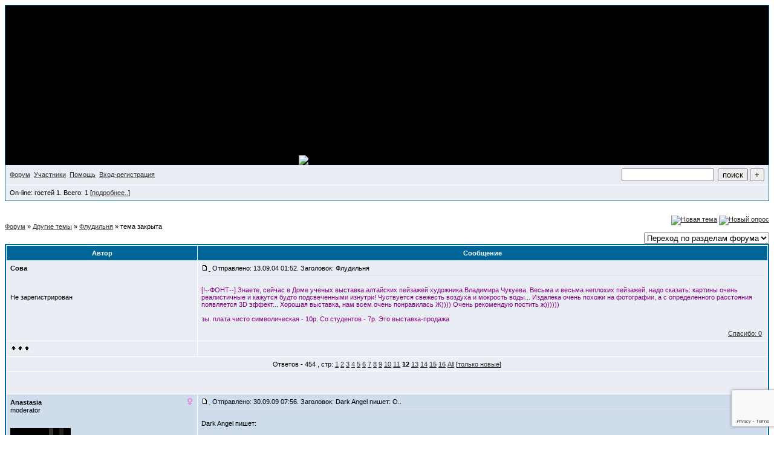

--- FILE ---
content_type: text/html; charset=windows-1251
request_url: http://fortroyal.borda.ru/?1-3-0-00000039-000-330-0-1259778245
body_size: 15592
content:
<!DOCTYPE html><html><head><title>Официальный форум группы Fort Royal</title><style type="text/css">body, table{font: normal 11px Tahoma, Arial, sans-serif;}a{color: #333;}a:hover{color: #000;}tr.font5{font-weight: bold;color: #fff;}.announce{margin: 1em 0;padding: 1em;border: 1px dashed #ccc;background-color: #ffc;font-style: bold}</style></head><body><meta id="viewport" name="viewport" content="width=device-width, user-scalable=yes, initial-scale=1.0, minimum-scale=1.0, maximum-scale=2.0" /><link rel='stylesheet' type='text/css' href='//forum24.ru/static/borda_2215235934.css?16' /><link rel='canonical' href='https://fortroyal.borda.ru/?1-3-0-00000039-000-330-0-1259778245'/><script type="text/javascript">servertime=1769105920;</script><script type="text/javascript">var diz = new Array('http://www.jpe.ru/gif/1','#006699','#EAEDF4','#CEDCEC','#EAEDF4','#EAEDF4','#FFFFFF','#FFFFFF','#006699','#D9E2EC','','','','','','','','','','','');</script><script src="/doc/f/fortroyal/lang0.js" type="text/javascript"></script><script src='https://www.google.com/recaptcha/api.js?render=6LcKVH8UAAAAAMqfA8WQ-bln-62wz1VsLXAEwndL'></script><FORM action="/" method=POST>
<TABLE id="header" bgColor="#006699" border=0 cellPadding=0 cellSpacing=1 width=100%><TR><TD><TABLE bgColor="#FFFFFF" border=0 cellPadding=6 cellSpacing=1 width=100%>
<TR><TD bgColor="#EAEDF4" valign=top><div style="margin: -7px; background: #000 url(http://fortroyal.ru/themes/images/header_bg.jpg) 50% 100% no-repeat; height: 264px; position: relative;"><img src="http://fortroyal.ru/themes/images/logo.gif" alt="Fort Royal" style="position: absolute; bottom: 0; left: 50%; margin-left: -146px" /></div></TD></TR>
<TR><TD bgColor="#EAEDF4"><table width=100% border=0 cellPadding=0 cellSpacing=0><tr><td class=font2>

<a href="/"><u>Форум</u></a>&#160; <a href="/?13"><u>Участники</u></a>&#160;
<a target=_blank href="/gif/img/help.htm"><u>Помощь</u></a>&#160;

        <a href=javascript:tabviz('tabhid');><u>Вход-регистрация</u></a>&#160;

    </td><td align=right valign=top>

<table border=0 cellPadding=0 cellSpacing=0>
<tr><td align=right nowrap><input type=text name=chto size=17 maxlength=100 value="">
<input type=hidden name=work value=16>&#160;<INPUT class=sender type=Submit value="поиск">
<INPUT class=sender type=button value="+" onclick=javascript:trviz('search')></td></tr><tr style="position:absolute;visibility:hidden" id="search">
<td class=font2 nowrap align=right><input type=radio name=kakiskat value=1 checked style="border:0">фразу
<input type=radio name=kakiskat value=2 style="border:0">слово
<input type=radio name=kakiskat value=3 style="border:0">все слова
</td></tr>
</table>

    </td></tr></table></TD><TR><TD bgColor="#EAEDF4">

<table border=0 cellPadding=0 cellSpacing=0 width=100%><tr><td class=font2>On-line:


гостей&#160;1.&#160;Всего:&#160;1 [<a href="/?17"><u>подробнее..</u></a>]

</td>
</tr></table>
    </TD></TR>
    </TABLE></TD></TR></TABLE>
</FORM>
<FORM action="/" method=POST><INPUT type=hidden name=parol value=""><input type=hidden name=statisc value="">
<TABLE id="tabhid" style="position:absolute;visibility:hidden" bgColor="#006699" border=0 cellPadding=0 cellSpacing=1 width=80%><TR><TD>
<TABLE bgColor="#FFFFFF" border=0 cellPadding=6 cellSpacing=1 width=100%>
<TR class=font1 bgcolor="#EAEDF4"><TD width=50% nowrap>имя:&#160;
<input type=text name=nick size=10 maxlength=20 value="">&#160;&#160; пароль:&#160;
<input type=password name=pass size=10 maxlength=20>&#160;
<INPUT class=sender type=Submit value="OK"></TD><TD>
<input type=checkbox style="border:0" name=newreg id=newreg onclick="init_captcha();"> - <label for="newreg">зарегистрироваться, я новый участник</label><br>
<input type=checkbox style="border:0" name=zabilpass id=forgetpass> - <label for="forgetpass">я забыл пароль, прошу выслать на е-майл</label></TD>
<input type="hidden" class="token" name="token" value="">
</TR></TABLE></TD></TR></TABLE></FORM>


    <div class=font2><!--<div class="announce">Группа Fort Royal и администрация сайта и форума поздравляет всех поклонников и посетителей с Днём Победы! Желаем больших и маленьких побед на всех фронтах :)</div>--><br><br></div>
<div id='ad-head' style='text-align: center;'><!--<noindex>--><div class='stargate' style='max-height:300px; overflow:hidden;'><!-- Yandex.RTB R-A-515015-1 -->
<div id="yandex_rtb_R-A-515015-1"></div>
<script type="text/javascript">
    (function(w, d, n, s, t) {
        w[n] = w[n] || [];
        w[n].push(function() {
            Ya.Context.AdvManager.render({
                blockId: "R-A-515015-1",
                renderTo: "yandex_rtb_R-A-515015-1",
                async: true
            });
        });
        t = d.getElementsByTagName("script")[0];
        s = d.createElement("script");
        s.type = "text/javascript";
        s.src = "//an.yandex.ru/system/context.js";
        s.async = true;
        t.parentNode.insertBefore(s, t);
    })(this, this.document, "yandexContextAsyncCallbacks");
</script>
<script async src="https://cdn.digitalcaramel.com/caramel.js"></script>
<script>window.CaramelDomain = "borda.ru"</script></div><!--</noindex>--></div>


    

<TABLE id="navigator-table" cellPadding=0 cellSpacing=0 border=0 width=100%><TR><TD class=font2 valign=top rowspan=2><br>
    <A href="/"><u>Форум</u></A>
     » <a href="/?0-3-0"><u>Другие темы</u></a>

             » <A href="/?1-3-0-00000039-000-330-0"><u>Флудильня</u></a>
    

     » тема закрыта

<BR><BR>


</TD><TD nowrap class=font4 align=right width=40%>
                                    <A href="/?2-3"><IMG src="http://www.jpe.ru/gif/1/nt.gif" border=0 alt="Новая тема"></A> <A href="/?3-3"><IMG src="http://www.jpe.ru/gif/1/pt.gif" border=0 alt="Новый опрос"></A>
                            </TD></TR><TR>
        <TD align=right>

    <br><form><select class="selform" OnChange="if(!document.getElementsByName('movealltem')[0].checked){top.location.href=this.options[this.selectedIndex].value}">
    	<option selected value="#">Переход по разделам форума</option>
            <option value="?0-0">Концерты, песни, клипы</option>
            <option value="?0-1">Группа, музыканты</option>
            <option value="?0-2">Форум и сайт</option>
            <option value="?0-3">Другие темы</option>
        <option value="?0-20">Архив</option>
    </select>
    <div class=font2
             style="display:none"
        >перенос <input type=checkbox style="border:0" name="movealltem"></div>
    </form>

</TD></TR></TABLE>
<script>document.title='Флудильня';</script>	

	    <TABLE bgColor="#006699" align=center border=0 cellPadding=0 cellSpacing=2 width=100%><TR><TD><TABLE id="posts-table" align=center bgColor="#FFFFFF" border=0 cellPadding=6 cellSpacing=1 width=100%><TR align=center class=font5 bgColor="#006699"><TD width=25%>Автор</TD><TD width=75%>Сообщение</TD></TR>


<TR bgColor="#EAEDF4"><TD valign=top><table class="user-table" border=0 cellPadding=0 cellSpacing=0 width=100%><tr><td>
<div class=font3>
	<b>Сова</b>
</div></td><td align=right>
</td></tr><tr><td colspan=2 valign=top><div class=font2><br>
<IMG src="http://www.jpe.ru/gif/1/s1.gif" alt="">
<br>
    <br></div></td></tr><tr><td colspan=2 valign=bottom class=font2>
            Не зарегистрирован<br>
                
            

</td></tr></table></TD><TD vAlign=top><div class=font2>
	<a href="/?1-3-0-00000039-000-330-0#000" name="000">
<IMG src="//forum24.ru/gif/img/p.gif" border=0 width=12 height=9 alt="ссылка на сообщение">
	</a>
&#160;Отправлено: 13.09.04 01:52. Заголовок: Флудильня
</div><hr size=1 color="#D9E2EC"><div class=font1><BR><font color="purple">[!--ФОНТ--] Знаете, сейчас в Доме ученых выставка алтайских пейзажей художника Владимира Чукуева. Весьма и весьма неплохих пейзажей, надо сказать: картины очень реалистичные и кажутся будто подсвеченными изнутри! Чуствуется свежесть воздуха и мокрость воды... Издалека очень похожи на фотографии, а с определенного расстояния появляется 3D эффект... Хорошая выставка, нам всем очень понравилась Ж)))) Очень рекомендую постить ж))))))  <BR>  <BR> зы. плата чисто символическая - 10р. Со студентов - 7р. Это выставка-продажа <BR><BR></div>
<FORM action="/" method=POST target=gw><table width=100% cellPadding=0 cellSpacing=0 border=0><tr class=font2 valign=bottom><td><i></i></td><td align=right>

<a href=#msgid_t alt="" title="">Спасибо:&#160;0</a>&#160;<INPUT type=Hidden name=work value=42><INPUT type=Hidden name=razdel value="3"><INPUT type=Hidden name=msgid value="000"><INPUT type=Hidden name=filenumber value="00000039"><INPUT type=Hidden name=addspasibofromuser value="">
</td></tr></form></table>
</td></tr><tr bgColor="#EAEDF4"><td><a href=javascript:window.scroll(0,0);><IMG src="//forum24.ru/gif/img/pg.gif" width=33 height=11 border=0></a></td><td>



</TD></TR>

    <TR class=font1><TD colspan=2 bgcolor="#EAEDF4" align=center>
            Ответов - 454
                                , стр:
                                                                    <A HREF="/?1-3-0-00000039-000-0-0">1</A>
                                                                        <A HREF="/?1-3-0-00000039-000-30-0">2</A>
                                                                        <A HREF="/?1-3-0-00000039-000-60-0">3</A>
                                                                        <A HREF="/?1-3-0-00000039-000-90-0">4</A>
                                                                        <A HREF="/?1-3-0-00000039-000-120-0">5</A>
                                                                        <A HREF="/?1-3-0-00000039-000-150-0">6</A>
                                                                        <A HREF="/?1-3-0-00000039-000-180-0">7</A>
                                                                        <A HREF="/?1-3-0-00000039-000-210-0">8</A>
                                                                        <A HREF="/?1-3-0-00000039-000-240-0">9</A>
                                                                        <A HREF="/?1-3-0-00000039-000-270-0">10</A>
                                                                        <A HREF="/?1-3-0-00000039-000-300-0">11</A>
                                                                        <B>12</B>
                                                                        <A HREF="/?1-3-0-00000039-000-360-0">13</A>
                                                                        <A HREF="/?1-3-0-00000039-000-390-0">14</A>
                                                                        <A HREF="/?1-3-0-00000039-000-420-0">15</A>
                                                                        <A HREF="/?1-3-0-00000039-000-450-0">16</A>
                                         <a href="/?1-3-0-00000039-000-10001-0">All</A> 
                                     [<a href="/?1-3-0-00000039-000-0-1"><u>только новые</u></a>]
                </TD></TR>
<TR><TD colspan=2 bgcolor="#EAEDF4" align=center class=font2><div class=font2><!--<noindex>--><div class='stargate' style='max-height:300px; overflow:hidden;'><!-- Yandex.RTB R-A-292552-3 -->
<div id="yandex_rtb_R-A-292552-3"></div>
</div><!--</noindex>--></div><br><br></TD></TR>		

	

<TR bgColor="#CEDCEC"><TD valign=top><table class="user-table" border=0 cellPadding=0 cellSpacing=0 width=100%><tr><td>
<div class=font3>
	<b>Anastasia</b>
</div></td><td align=right>
    <img src="//forum24.ru/gif/img/pol2.gif">
</td></tr><tr><td colspan=2 valign=top><div class=font2>moderator<br>
<IMG src="http://www.jpe.ru/gif/1/s7.gif" alt="">
<br>
            <br><img src="//fortroyal.borda.ru/avr/f/fortroyal/avatar/anastasia.jpg"><br>
    <br></div></td></tr><tr><td colspan=2 valign=bottom class=font2>
            Пост N: 362<br>
                Откуда: Россия, Новосибирск<br>
                Рейтинг:
                3
                <br>

        <TABLE id="176.0011" style="position:absolute;visibility:hidden;z-index:200;" width=200 bgColor="#FFFFFF" border=0 cellPadding=6 cellSpacing=1 width=100%>
        	<TR bgColor="#EAEDF4"><TD vAlign=top class=font2>
        		<FORM action="/" target=gw method=POST onSubmit=javascript:reytopen("176.001","");>
        			<INPUT type=Hidden name=work value=36><INPUT type=Hidden name=razdel value="anastasia">
        			<INPUT type=Hidden name=adresat value="anastasia"><input type=hidden name=ballr value='plus'>плюс почему Вы так решили:
        			<br><textarea rows=5 cols=20 name=pochemu style="width:100%;height:40;"></textarea>
        			<br><input type=submit value="Оценить"><input type=checkbox name=podpis style="border:0" checked> - подписаться
        		</form>
        	</td></tr>
        </table>
        <TABLE id="176.0012" style="position:absolute;visibility:hidden;z-index:200;" width=200 bgColor="#FFFFFF" border=0 cellPadding=6 cellSpacing=1 width=100%>
        	<TR bgColor="#EAEDF4"><TD vAlign=top class=font2>
        		<FORM action="/" target=gw method=POST onSubmit=javascript:reytopen("176.001","");>
        			<INPUT type=Hidden name=work value=36><INPUT type=Hidden name=razdel value="anastasia">
        			<INPUT type=Hidden name=adresat value="anastasia">
        			<input type=hidden name=ballr value='minus'>минуспочему Вы так решили:
        			<br><textarea rows=5 cols=20 name=pochemu style="width:100%;height:40;"></textarea>
        			<br><input type=submit value="Оценить"><input type=checkbox name=podpis style="border:0" checked> - подписаться
        		</form>
        	</td></tr>
        </table>
        
            

</td></tr></table></TD><TD vAlign=top><div class=font2>
	<a href="/?1-3-0-00000039-000-330-0#176.001" name="176.001">
<IMG src="//forum24.ru/gif/img/p.gif" border=0 width=12 height=9 alt="ссылка на сообщение">
	</a>
&#160;Отправлено: 30.09.09 07:56. Заголовок: Dark Angel пишет:  О..
</div><hr size=1 color="#D9E2EC"><div class=font1><BR>Dark Angel пишет:  <BR> <br><table align=center border=0 width=90%><tr><td class=font2>&#160;<small><b>цитата:</b></small></td></tr><tr><td><TABLE align=center bgColor="#FFFFFF" border=0 cellPadding=6 cellSpacing=1 width=100%><TR bgColor="#EAEDF4"><TD vAlign=top class=font2>Около пятиста километров </TD></TR></TABLE></td></tr></table><br>  <BR>  <BR> вот этот вариант с явной ошибкой ;-) про туфли - еще канает  <img src="//forum24.ru/gif/smk/sm12.gif">  <BR><BR></div>
<FORM action="/" method=POST target=gw><table width=100% cellPadding=0 cellSpacing=0 border=0><tr class=font2 valign=bottom><td><i></i></td><td align=right>

<a href=#msgid_t alt="" title="">Спасибо:&#160;0</a>&#160;<INPUT type=Hidden name=work value=42><INPUT type=Hidden name=razdel value="3"><INPUT type=Hidden name=msgid value="176.001"><INPUT type=Hidden name=filenumber value="00000039"><INPUT type=Hidden name=addspasibofromuser value="">
</td></tr></form></table>
</td></tr><tr bgColor="#CEDCEC"><td><a href=javascript:window.scroll(0,0);><IMG src="//forum24.ru/gif/img/pg.gif" width=33 height=11 border=0></a></td><td>


<A target=_blank href="/?32-anastasia"><IMG src="http://www.jpe.ru/gif/1/pr.gif" border=0 alt="Профиль"></A>
</TD></TR>

		

	

<TR bgColor="#EAEDF4"><TD valign=top><table class="user-table" border=0 cellPadding=0 cellSpacing=0 width=100%><tr><td>
<div class=font3>
	<b>Anastasia</b>
</div></td><td align=right>
    <img src="//forum24.ru/gif/img/pol2.gif">
</td></tr><tr><td colspan=2 valign=top><div class=font2>moderator<br>
<IMG src="http://www.jpe.ru/gif/1/s7.gif" alt="">
<br>
            <br><img src="//fortroyal.borda.ru/avr/f/fortroyal/avatar/anastasia.jpg"><br>
    <br></div></td></tr><tr><td colspan=2 valign=bottom class=font2>
            Пост N: 363<br>
                Откуда: Россия, Новосибирск<br>
                Рейтинг:
                3
                <br>

        <TABLE id="1771" style="position:absolute;visibility:hidden;z-index:200;" width=200 bgColor="#FFFFFF" border=0 cellPadding=6 cellSpacing=1 width=100%>
        	<TR bgColor="#EAEDF4"><TD vAlign=top class=font2>
        		<FORM action="/" target=gw method=POST onSubmit=javascript:reytopen("177","");>
        			<INPUT type=Hidden name=work value=36><INPUT type=Hidden name=razdel value="anastasia">
        			<INPUT type=Hidden name=adresat value="anastasia"><input type=hidden name=ballr value='plus'>плюс почему Вы так решили:
        			<br><textarea rows=5 cols=20 name=pochemu style="width:100%;height:40;"></textarea>
        			<br><input type=submit value="Оценить"><input type=checkbox name=podpis style="border:0" checked> - подписаться
        		</form>
        	</td></tr>
        </table>
        <TABLE id="1772" style="position:absolute;visibility:hidden;z-index:200;" width=200 bgColor="#FFFFFF" border=0 cellPadding=6 cellSpacing=1 width=100%>
        	<TR bgColor="#EAEDF4"><TD vAlign=top class=font2>
        		<FORM action="/" target=gw method=POST onSubmit=javascript:reytopen("177","");>
        			<INPUT type=Hidden name=work value=36><INPUT type=Hidden name=razdel value="anastasia">
        			<INPUT type=Hidden name=adresat value="anastasia">
        			<input type=hidden name=ballr value='minus'>минуспочему Вы так решили:
        			<br><textarea rows=5 cols=20 name=pochemu style="width:100%;height:40;"></textarea>
        			<br><input type=submit value="Оценить"><input type=checkbox name=podpis style="border:0" checked> - подписаться
        		</form>
        	</td></tr>
        </table>
        
            

</td></tr></table></TD><TD vAlign=top><div class=font2>
	<a href="/?1-3-0-00000039-000-330-0#177" name="177">
<IMG src="//forum24.ru/gif/img/p.gif" border=0 width=12 height=9 alt="ссылка на сообщение">
	</a>
&#160;Отправлено: 30.09.09 07:59. Заголовок: &#34;Чтобы завтра пр..
</div><hr size=1 color="#D9E2EC"><div class=font1><BR>&#34;Чтобы завтра прекратить работать и осуществить желания, вам нужно прямо сейчас 2.731.800 долларов США. <BR> Или ваш ежемесячный доход должен составлять не менее, чем 3.994 долларов США (без учета инфляции) <BR> Поздравляем Вас, Роман Аркадьевич, Вы успешно прошли этот тест! Вот только информацию о Ваших текущих доходах лучше было указать реальную. Примечание: Если Вы не Роман Абрамович, то для того, чтобы заработать нужную Вам сумму при Ваших текущих доходах, Вам нужно заменить Абрамовича на его посту.&#34; (с) <BR> <BR><BR></div>
<FORM action="/" method=POST target=gw><table width=100% cellPadding=0 cellSpacing=0 border=0><tr class=font2 valign=bottom><td><i></i></td><td align=right>

<a href=#msgid_t alt="" title="">Спасибо:&#160;0</a>&#160;<INPUT type=Hidden name=work value=42><INPUT type=Hidden name=razdel value="3"><INPUT type=Hidden name=msgid value="177"><INPUT type=Hidden name=filenumber value="00000039"><INPUT type=Hidden name=addspasibofromuser value="">
</td></tr></form></table>
</td></tr><tr bgColor="#EAEDF4"><td><a href=javascript:window.scroll(0,0);><IMG src="//forum24.ru/gif/img/pg.gif" width=33 height=11 border=0></a></td><td>


<A target=_blank href="/?32-anastasia"><IMG src="http://www.jpe.ru/gif/1/pr.gif" border=0 alt="Профиль"></A>
</TD></TR>

		

	

<TR bgColor="#CEDCEC"><TD valign=top><table class="user-table" border=0 cellPadding=0 cellSpacing=0 width=100%><tr><td>
<div class=font3>
	<b>Alexi</b>
</div></td><td align=right>
    <img src="//forum24.ru/gif/img/pol1.gif">
</td></tr><tr><td colspan=2 valign=top><div class=font2><br>
<IMG src="http://www.jpe.ru/gif/1/s9.gif" alt="">
<br>
    <br></div></td></tr><tr><td colspan=2 valign=bottom class=font2>
            Пост N: 331<br>
                    Рейтинг:
                2
                <br>

        <TABLE id="1781" style="position:absolute;visibility:hidden;z-index:200;" width=200 bgColor="#FFFFFF" border=0 cellPadding=6 cellSpacing=1 width=100%>
        	<TR bgColor="#EAEDF4"><TD vAlign=top class=font2>
        		<FORM action="/" target=gw method=POST onSubmit=javascript:reytopen("178","");>
        			<INPUT type=Hidden name=work value=36><INPUT type=Hidden name=razdel value="alexi">
        			<INPUT type=Hidden name=adresat value="alexi"><input type=hidden name=ballr value='plus'>плюс почему Вы так решили:
        			<br><textarea rows=5 cols=20 name=pochemu style="width:100%;height:40;"></textarea>
        			<br><input type=submit value="Оценить"><input type=checkbox name=podpis style="border:0" checked> - подписаться
        		</form>
        	</td></tr>
        </table>
        <TABLE id="1782" style="position:absolute;visibility:hidden;z-index:200;" width=200 bgColor="#FFFFFF" border=0 cellPadding=6 cellSpacing=1 width=100%>
        	<TR bgColor="#EAEDF4"><TD vAlign=top class=font2>
        		<FORM action="/" target=gw method=POST onSubmit=javascript:reytopen("178","");>
        			<INPUT type=Hidden name=work value=36><INPUT type=Hidden name=razdel value="alexi">
        			<INPUT type=Hidden name=adresat value="alexi">
        			<input type=hidden name=ballr value='minus'>минуспочему Вы так решили:
        			<br><textarea rows=5 cols=20 name=pochemu style="width:100%;height:40;"></textarea>
        			<br><input type=submit value="Оценить"><input type=checkbox name=podpis style="border:0" checked> - подписаться
        		</form>
        	</td></tr>
        </table>
        
            

</td></tr></table></TD><TD vAlign=top><div class=font2>
	<a href="/?1-3-0-00000039-000-330-0#178" name="178">
<IMG src="//forum24.ru/gif/img/p.gif" border=0 width=12 height=9 alt="ссылка на сообщение">
	</a>
&#160;Отправлено: 30.09.09 11:09. Заголовок: два с половиной милл..
</div><hr size=1 color="#D9E2EC"><div class=font1><BR>два с половиной миллиона долларов - это не такая уж большая сумма... некоторые квартиры в Москве стоят дороже. зачем сразу Абрамовича привлекать?<BR><BR></div>
<FORM action="/" method=POST target=gw><table width=100% cellPadding=0 cellSpacing=0 border=0><tr class=font2 valign=bottom><td><i></i></td><td align=right>

<a href=#msgid_t alt="" title="">Спасибо:&#160;0</a>&#160;<INPUT type=Hidden name=work value=42><INPUT type=Hidden name=razdel value="3"><INPUT type=Hidden name=msgid value="178"><INPUT type=Hidden name=filenumber value="00000039"><INPUT type=Hidden name=addspasibofromuser value="">
</td></tr></form></table>
</td></tr><tr bgColor="#CEDCEC"><td><a href=javascript:window.scroll(0,0);><IMG src="//forum24.ru/gif/img/pg.gif" width=33 height=11 border=0></a></td><td>


<A target=_blank href="/?32-alexi"><IMG src="http://www.jpe.ru/gif/1/pr.gif" border=0 alt="Профиль"></A>
</TD></TR>

		

	

<TR bgColor="#EAEDF4"><TD valign=top><table class="user-table" border=0 cellPadding=0 cellSpacing=0 width=100%><tr><td>
<div class=font3>
	<b>Dark Angel</b>
</div></td><td align=right>
    <img src="//forum24.ru/gif/img/pol1.gif">
</td></tr><tr><td colspan=2 valign=top><div class=font2><br>
<IMG src="http://www.jpe.ru/gif/1/s8.gif" alt="">
<br>
            <br><img src="//fortroyal.borda.ru/avr/f/fortroyal/avatar/darkangel.jpg"><br>
    <br></div></td></tr><tr><td colspan=2 valign=bottom class=font2>
            Пост N: 329<br>
                Откуда: Россия, Новосибирск<br>
                Рейтинг:
                2
                <br>

        <TABLE id="178.0011" style="position:absolute;visibility:hidden;z-index:200;" width=200 bgColor="#FFFFFF" border=0 cellPadding=6 cellSpacing=1 width=100%>
        	<TR bgColor="#EAEDF4"><TD vAlign=top class=font2>
        		<FORM action="/" target=gw method=POST onSubmit=javascript:reytopen("178.001","");>
        			<INPUT type=Hidden name=work value=36><INPUT type=Hidden name=razdel value="darkangel">
        			<INPUT type=Hidden name=adresat value="darkangel"><input type=hidden name=ballr value='plus'>плюс почему Вы так решили:
        			<br><textarea rows=5 cols=20 name=pochemu style="width:100%;height:40;"></textarea>
        			<br><input type=submit value="Оценить"><input type=checkbox name=podpis style="border:0" checked> - подписаться
        		</form>
        	</td></tr>
        </table>
        <TABLE id="178.0012" style="position:absolute;visibility:hidden;z-index:200;" width=200 bgColor="#FFFFFF" border=0 cellPadding=6 cellSpacing=1 width=100%>
        	<TR bgColor="#EAEDF4"><TD vAlign=top class=font2>
        		<FORM action="/" target=gw method=POST onSubmit=javascript:reytopen("178.001","");>
        			<INPUT type=Hidden name=work value=36><INPUT type=Hidden name=razdel value="darkangel">
        			<INPUT type=Hidden name=adresat value="darkangel">
        			<input type=hidden name=ballr value='minus'>минуспочему Вы так решили:
        			<br><textarea rows=5 cols=20 name=pochemu style="width:100%;height:40;"></textarea>
        			<br><input type=submit value="Оценить"><input type=checkbox name=podpis style="border:0" checked> - подписаться
        		</form>
        	</td></tr>
        </table>
        
            

</td></tr></table></TD><TD vAlign=top><div class=font2>
	<a href="/?1-3-0-00000039-000-330-0#178.001" name="178.001">
<IMG src="//forum24.ru/gif/img/p.gif" border=0 width=12 height=9 alt="ссылка на сообщение">
	</a>
&#160;Отправлено: 30.09.09 12:25. Заголовок: Anastasia  Как надо,..
</div><hr size=1 color="#D9E2EC"><div class=font1><BR><b>Anastasia</b>  <BR> Как надо, чтобы было правильно? Около пятисот километров? <BR>  <BR> Да, что-то они погорячились - Абрамович явно не будет довольствоваться доходом в $3994! В Москве обычные юристы столько получают.<BR><BR></div>
<FORM action="/" method=POST target=gw><table width=100% cellPadding=0 cellSpacing=0 border=0><tr class=font2 valign=bottom><td><i></i></td><td align=right>

<a href=#msgid_t alt="" title="">Спасибо:&#160;0</a>&#160;<INPUT type=Hidden name=work value=42><INPUT type=Hidden name=razdel value="3"><INPUT type=Hidden name=msgid value="178.001"><INPUT type=Hidden name=filenumber value="00000039"><INPUT type=Hidden name=addspasibofromuser value="">
</td></tr></form></table>
</td></tr><tr bgColor="#EAEDF4"><td><a href=javascript:window.scroll(0,0);><IMG src="//forum24.ru/gif/img/pg.gif" width=33 height=11 border=0></a></td><td>


<A target=_blank href="/?32-darkangel"><IMG src="http://www.jpe.ru/gif/1/pr.gif" border=0 alt="Профиль"></A>
</TD></TR>

		

	

<TR bgColor="#CEDCEC"><TD valign=top><table class="user-table" border=0 cellPadding=0 cellSpacing=0 width=100%><tr><td>
<div class=font3>
	<b>Alexi</b>
</div></td><td align=right>
    <img src="//forum24.ru/gif/img/pol1.gif">
</td></tr><tr><td colspan=2 valign=top><div class=font2><br>
<IMG src="http://www.jpe.ru/gif/1/s9.gif" alt="">
<br>
    <br></div></td></tr><tr><td colspan=2 valign=bottom class=font2>
            Пост N: 333<br>
                    Рейтинг:
                2
                <br>

        <TABLE id="1791" style="position:absolute;visibility:hidden;z-index:200;" width=200 bgColor="#FFFFFF" border=0 cellPadding=6 cellSpacing=1 width=100%>
        	<TR bgColor="#EAEDF4"><TD vAlign=top class=font2>
        		<FORM action="/" target=gw method=POST onSubmit=javascript:reytopen("179","");>
        			<INPUT type=Hidden name=work value=36><INPUT type=Hidden name=razdel value="alexi">
        			<INPUT type=Hidden name=adresat value="alexi"><input type=hidden name=ballr value='plus'>плюс почему Вы так решили:
        			<br><textarea rows=5 cols=20 name=pochemu style="width:100%;height:40;"></textarea>
        			<br><input type=submit value="Оценить"><input type=checkbox name=podpis style="border:0" checked> - подписаться
        		</form>
        	</td></tr>
        </table>
        <TABLE id="1792" style="position:absolute;visibility:hidden;z-index:200;" width=200 bgColor="#FFFFFF" border=0 cellPadding=6 cellSpacing=1 width=100%>
        	<TR bgColor="#EAEDF4"><TD vAlign=top class=font2>
        		<FORM action="/" target=gw method=POST onSubmit=javascript:reytopen("179","");>
        			<INPUT type=Hidden name=work value=36><INPUT type=Hidden name=razdel value="alexi">
        			<INPUT type=Hidden name=adresat value="alexi">
        			<input type=hidden name=ballr value='minus'>минуспочему Вы так решили:
        			<br><textarea rows=5 cols=20 name=pochemu style="width:100%;height:40;"></textarea>
        			<br><input type=submit value="Оценить"><input type=checkbox name=podpis style="border:0" checked> - подписаться
        		</form>
        	</td></tr>
        </table>
        
            

</td></tr></table></TD><TD vAlign=top><div class=font2>
	<a href="/?1-3-0-00000039-000-330-0#179" name="179">
<IMG src="//forum24.ru/gif/img/p.gif" border=0 width=12 height=9 alt="ссылка на сообщение">
	</a>
&#160;Отправлено: 10.10.09 12:55. Заголовок: а что, клуб любителе..
</div><hr size=1 color="#D9E2EC"><div class=font1><BR>а что, клуб любителей редких животных закрылся? какая жалость...<BR><BR></div>
<FORM action="/" method=POST target=gw><table width=100% cellPadding=0 cellSpacing=0 border=0><tr class=font2 valign=bottom><td><i></i></td><td align=right>

<a href=#msgid_t alt="" title="">Спасибо:&#160;0</a>&#160;<INPUT type=Hidden name=work value=42><INPUT type=Hidden name=razdel value="3"><INPUT type=Hidden name=msgid value="179"><INPUT type=Hidden name=filenumber value="00000039"><INPUT type=Hidden name=addspasibofromuser value="">
</td></tr></form></table>
</td></tr><tr bgColor="#CEDCEC"><td><a href=javascript:window.scroll(0,0);><IMG src="//forum24.ru/gif/img/pg.gif" width=33 height=11 border=0></a></td><td>


<A target=_blank href="/?32-alexi"><IMG src="http://www.jpe.ru/gif/1/pr.gif" border=0 alt="Профиль"></A>
</TD></TR>

		

	

<TR bgColor="#EAEDF4"><TD valign=top><table class="user-table" border=0 cellPadding=0 cellSpacing=0 width=100%><tr><td>
<div class=font3>
	<b>Dark Angel</b>
</div></td><td align=right>
    <img src="//forum24.ru/gif/img/pol1.gif">
</td></tr><tr><td colspan=2 valign=top><div class=font2><br>
<IMG src="http://www.jpe.ru/gif/1/s8.gif" alt="">
<br>
            <br><img src="//fortroyal.borda.ru/avr/f/fortroyal/avatar/darkangel.jpg"><br>
    <br></div></td></tr><tr><td colspan=2 valign=bottom class=font2>
            Пост N: 332<br>
                Откуда: Россия, Новосибирск<br>
                Рейтинг:
                2
                <br>

        <TABLE id="179.0011" style="position:absolute;visibility:hidden;z-index:200;" width=200 bgColor="#FFFFFF" border=0 cellPadding=6 cellSpacing=1 width=100%>
        	<TR bgColor="#EAEDF4"><TD vAlign=top class=font2>
        		<FORM action="/" target=gw method=POST onSubmit=javascript:reytopen("179.001","");>
        			<INPUT type=Hidden name=work value=36><INPUT type=Hidden name=razdel value="darkangel">
        			<INPUT type=Hidden name=adresat value="darkangel"><input type=hidden name=ballr value='plus'>плюс почему Вы так решили:
        			<br><textarea rows=5 cols=20 name=pochemu style="width:100%;height:40;"></textarea>
        			<br><input type=submit value="Оценить"><input type=checkbox name=podpis style="border:0" checked> - подписаться
        		</form>
        	</td></tr>
        </table>
        <TABLE id="179.0012" style="position:absolute;visibility:hidden;z-index:200;" width=200 bgColor="#FFFFFF" border=0 cellPadding=6 cellSpacing=1 width=100%>
        	<TR bgColor="#EAEDF4"><TD vAlign=top class=font2>
        		<FORM action="/" target=gw method=POST onSubmit=javascript:reytopen("179.001","");>
        			<INPUT type=Hidden name=work value=36><INPUT type=Hidden name=razdel value="darkangel">
        			<INPUT type=Hidden name=adresat value="darkangel">
        			<input type=hidden name=ballr value='minus'>минуспочему Вы так решили:
        			<br><textarea rows=5 cols=20 name=pochemu style="width:100%;height:40;"></textarea>
        			<br><input type=submit value="Оценить"><input type=checkbox name=podpis style="border:0" checked> - подписаться
        		</form>
        	</td></tr>
        </table>
        
            

</td></tr></table></TD><TD vAlign=top><div class=font2>
	<a href="/?1-3-0-00000039-000-330-0#179.001" name="179.001">
<IMG src="//forum24.ru/gif/img/p.gif" border=0 width=12 height=9 alt="ссылка на сообщение">
	</a>
&#160;Отправлено: 10.10.09 18:41. Заголовок: Alexi  Да тут что-то..
</div><hr size=1 color="#D9E2EC"><div class=font1><BR><b>Alexi</b>  <BR> Да тут что-то вообще весь инет вымер! Кстати, ты случайно не пойдешь 12-го на Эвоков?<BR><BR></div>
<FORM action="/" method=POST target=gw><table width=100% cellPadding=0 cellSpacing=0 border=0><tr class=font2 valign=bottom><td><i></i></td><td align=right>

<a href=#msgid_t alt="" title="">Спасибо:&#160;0</a>&#160;<INPUT type=Hidden name=work value=42><INPUT type=Hidden name=razdel value="3"><INPUT type=Hidden name=msgid value="179.001"><INPUT type=Hidden name=filenumber value="00000039"><INPUT type=Hidden name=addspasibofromuser value="">
</td></tr></form></table>
</td></tr><tr bgColor="#EAEDF4"><td><a href=javascript:window.scroll(0,0);><IMG src="//forum24.ru/gif/img/pg.gif" width=33 height=11 border=0></a></td><td>


<A target=_blank href="/?32-darkangel"><IMG src="http://www.jpe.ru/gif/1/pr.gif" border=0 alt="Профиль"></A>
</TD></TR>

		

	

<TR bgColor="#CEDCEC"><TD valign=top><table class="user-table" border=0 cellPadding=0 cellSpacing=0 width=100%><tr><td>
<div class=font3>
	<b>Koma</b>
</div></td><td align=right>
    <img src="//forum24.ru/gif/img/pol2.gif">
</td></tr><tr><td colspan=2 valign=top><div class=font2><br>
<IMG src="http://www.jpe.ru/gif/1/s10.gif" alt="">
<br>
            <br><img src="//fortroyal.borda.ru/avr/f/fortroyal/avatar/koma.gif"><br>
    <br></div></td></tr><tr><td colspan=2 valign=bottom class=font2>
            Пост N: 667<br>
                Откуда:  Новосиб<br>
                Рейтинг:
                2
                <br>

        <TABLE id="179.001.0011" style="position:absolute;visibility:hidden;z-index:200;" width=200 bgColor="#FFFFFF" border=0 cellPadding=6 cellSpacing=1 width=100%>
        	<TR bgColor="#EAEDF4"><TD vAlign=top class=font2>
        		<FORM action="/" target=gw method=POST onSubmit=javascript:reytopen("179.001.001","");>
        			<INPUT type=Hidden name=work value=36><INPUT type=Hidden name=razdel value="koma">
        			<INPUT type=Hidden name=adresat value="koma"><input type=hidden name=ballr value='plus'>плюс почему Вы так решили:
        			<br><textarea rows=5 cols=20 name=pochemu style="width:100%;height:40;"></textarea>
        			<br><input type=submit value="Оценить"><input type=checkbox name=podpis style="border:0" checked> - подписаться
        		</form>
        	</td></tr>
        </table>
        <TABLE id="179.001.0012" style="position:absolute;visibility:hidden;z-index:200;" width=200 bgColor="#FFFFFF" border=0 cellPadding=6 cellSpacing=1 width=100%>
        	<TR bgColor="#EAEDF4"><TD vAlign=top class=font2>
        		<FORM action="/" target=gw method=POST onSubmit=javascript:reytopen("179.001.001","");>
        			<INPUT type=Hidden name=work value=36><INPUT type=Hidden name=razdel value="koma">
        			<INPUT type=Hidden name=adresat value="koma">
        			<input type=hidden name=ballr value='minus'>минуспочему Вы так решили:
        			<br><textarea rows=5 cols=20 name=pochemu style="width:100%;height:40;"></textarea>
        			<br><input type=submit value="Оценить"><input type=checkbox name=podpis style="border:0" checked> - подписаться
        		</form>
        	</td></tr>
        </table>
        
            

</td></tr></table></TD><TD vAlign=top><div class=font2>
	<a href="/?1-3-0-00000039-000-330-0#179.001.001" name="179.001.001">
<IMG src="//forum24.ru/gif/img/p.gif" border=0 width=12 height=9 alt="ссылка на сообщение">
	</a>
&#160;Отправлено: 10.10.09 22:36. Заголовок: Alexi пишет:  а что,..
</div><hr size=1 color="#D9E2EC"><div class=font1><BR>Alexi пишет:  <BR> <br><table align=center border=0 width=90%><tr><td class=font2>&#160;<small><b>цитата:</b></small></td></tr><tr><td><TABLE align=center bgColor="#FFFFFF" border=0 cellPadding=6 cellSpacing=1 width=100%><TR bgColor="#EAEDF4"><TD vAlign=top class=font2>а что, клуб любителей редких животных закрылся? какая жалость...</TD></TR></TABLE></td></tr></table><br>  <a target=_blank rel='nofollow ugc' href="http://www.webpark.ru/comment/55352"><u> помечтайте, милсдарь))</u></a><!--url--> <BR>  <BR> <b>Dark Angel, </b>  на кавоо?О_о<BR><BR></div>
<FORM action="/" method=POST target=gw><table width=100% cellPadding=0 cellSpacing=0 border=0><tr class=font2 valign=bottom><td><i></i></td><td align=right>

<a href=#msgid_t alt="" title="">Спасибо:&#160;0</a>&#160;<INPUT type=Hidden name=work value=42><INPUT type=Hidden name=razdel value="3"><INPUT type=Hidden name=msgid value="179.001.001"><INPUT type=Hidden name=filenumber value="00000039"><INPUT type=Hidden name=addspasibofromuser value="">
</td></tr></form></table>
</td></tr><tr bgColor="#CEDCEC"><td><a href=javascript:window.scroll(0,0);><IMG src="//forum24.ru/gif/img/pg.gif" width=33 height=11 border=0></a></td><td>


<A target=_blank href="/?32-koma"><IMG src="http://www.jpe.ru/gif/1/pr.gif" border=0 alt="Профиль"></A>
</TD></TR>

		

	

<TR bgColor="#EAEDF4"><TD valign=top><table class="user-table" border=0 cellPadding=0 cellSpacing=0 width=100%><tr><td>
<div class=font3>
	<b>Dark Angel</b>
</div></td><td align=right>
    <img src="//forum24.ru/gif/img/pol1.gif">
</td></tr><tr><td colspan=2 valign=top><div class=font2><br>
<IMG src="http://www.jpe.ru/gif/1/s8.gif" alt="">
<br>
            <br><img src="//fortroyal.borda.ru/avr/f/fortroyal/avatar/darkangel.jpg"><br>
    <br></div></td></tr><tr><td colspan=2 valign=bottom class=font2>
            Пост N: 333<br>
                Откуда: Россия, Новосибирск<br>
                Рейтинг:
                2
                <br>

        <TABLE id="179.001.001.0011" style="position:absolute;visibility:hidden;z-index:200;" width=200 bgColor="#FFFFFF" border=0 cellPadding=6 cellSpacing=1 width=100%>
        	<TR bgColor="#EAEDF4"><TD vAlign=top class=font2>
        		<FORM action="/" target=gw method=POST onSubmit=javascript:reytopen("179.001.001.001","");>
        			<INPUT type=Hidden name=work value=36><INPUT type=Hidden name=razdel value="darkangel">
        			<INPUT type=Hidden name=adresat value="darkangel"><input type=hidden name=ballr value='plus'>плюс почему Вы так решили:
        			<br><textarea rows=5 cols=20 name=pochemu style="width:100%;height:40;"></textarea>
        			<br><input type=submit value="Оценить"><input type=checkbox name=podpis style="border:0" checked> - подписаться
        		</form>
        	</td></tr>
        </table>
        <TABLE id="179.001.001.0012" style="position:absolute;visibility:hidden;z-index:200;" width=200 bgColor="#FFFFFF" border=0 cellPadding=6 cellSpacing=1 width=100%>
        	<TR bgColor="#EAEDF4"><TD vAlign=top class=font2>
        		<FORM action="/" target=gw method=POST onSubmit=javascript:reytopen("179.001.001.001","");>
        			<INPUT type=Hidden name=work value=36><INPUT type=Hidden name=razdel value="darkangel">
        			<INPUT type=Hidden name=adresat value="darkangel">
        			<input type=hidden name=ballr value='minus'>минуспочему Вы так решили:
        			<br><textarea rows=5 cols=20 name=pochemu style="width:100%;height:40;"></textarea>
        			<br><input type=submit value="Оценить"><input type=checkbox name=podpis style="border:0" checked> - подписаться
        		</form>
        	</td></tr>
        </table>
        
            

</td></tr></table></TD><TD vAlign=top><div class=font2>
	<a href="/?1-3-0-00000039-000-330-0#179.001.001.001" name="179.001.001.001">
<IMG src="//forum24.ru/gif/img/p.gif" border=0 width=12 height=9 alt="ссылка на сообщение">
	</a>
&#160;Отправлено: 10.10.09 23:57. Заголовок: Koma  Зачетные зверь..
</div><hr size=1 color="#D9E2EC"><div class=font1><BR><b>Koma</b>  <BR> Зачетные зверьки! Это все у тебя дома живут?!!!   <img src="//forum24.ru/gif/smk/sm15.gif">   <BR>  <BR> Koma пишет:  <BR> <br><table align=center border=0 width=90%><tr><td class=font2>&#160;<small><b>цитата:</b></small></td></tr><tr><td><TABLE align=center bgColor="#FFFFFF" border=0 cellPadding=6 cellSpacing=1 width=100%><TR bgColor="#EAEDF4"><TD vAlign=top class=font2>на кавоо?О_о</TD></TR></TABLE></td></tr></table><br>  <BR> Эвоки это такие зверьки. Или гуманоиды. Видела фильм приключения Эвоков?   <img src="//forum24.ru/gif/smk/sm12.gif">  Вот, 12-го они прилетаю!   <img src="//forum24.ru/gif/smk/sm38.gif">  <BR><BR></div>
<FORM action="/" method=POST target=gw><table width=100% cellPadding=0 cellSpacing=0 border=0><tr class=font2 valign=bottom><td><i></i></td><td align=right>

<a href=#msgid_t alt="" title="">Спасибо:&#160;0</a>&#160;<INPUT type=Hidden name=work value=42><INPUT type=Hidden name=razdel value="3"><INPUT type=Hidden name=msgid value="179.001.001.001"><INPUT type=Hidden name=filenumber value="00000039"><INPUT type=Hidden name=addspasibofromuser value="">
</td></tr></form></table>
</td></tr><tr bgColor="#EAEDF4"><td><a href=javascript:window.scroll(0,0);><IMG src="//forum24.ru/gif/img/pg.gif" width=33 height=11 border=0></a></td><td>


<A target=_blank href="/?32-darkangel"><IMG src="http://www.jpe.ru/gif/1/pr.gif" border=0 alt="Профиль"></A>
</TD></TR>

		

	

<TR bgColor="#CEDCEC"><TD valign=top><table class="user-table" border=0 cellPadding=0 cellSpacing=0 width=100%><tr><td>
<div class=font3>
	<b>Alexi</b>
</div></td><td align=right>
    <img src="//forum24.ru/gif/img/pol1.gif">
</td></tr><tr><td colspan=2 valign=top><div class=font2><br>
<IMG src="http://www.jpe.ru/gif/1/s9.gif" alt="">
<br>
    <br></div></td></tr><tr><td colspan=2 valign=bottom class=font2>
            Пост N: 334<br>
                    Рейтинг:
                2
                <br>

        <TABLE id="179.001.0021" style="position:absolute;visibility:hidden;z-index:200;" width=200 bgColor="#FFFFFF" border=0 cellPadding=6 cellSpacing=1 width=100%>
        	<TR bgColor="#EAEDF4"><TD vAlign=top class=font2>
        		<FORM action="/" target=gw method=POST onSubmit=javascript:reytopen("179.001.002","");>
        			<INPUT type=Hidden name=work value=36><INPUT type=Hidden name=razdel value="alexi">
        			<INPUT type=Hidden name=adresat value="alexi"><input type=hidden name=ballr value='plus'>плюс почему Вы так решили:
        			<br><textarea rows=5 cols=20 name=pochemu style="width:100%;height:40;"></textarea>
        			<br><input type=submit value="Оценить"><input type=checkbox name=podpis style="border:0" checked> - подписаться
        		</form>
        	</td></tr>
        </table>
        <TABLE id="179.001.0022" style="position:absolute;visibility:hidden;z-index:200;" width=200 bgColor="#FFFFFF" border=0 cellPadding=6 cellSpacing=1 width=100%>
        	<TR bgColor="#EAEDF4"><TD vAlign=top class=font2>
        		<FORM action="/" target=gw method=POST onSubmit=javascript:reytopen("179.001.002","");>
        			<INPUT type=Hidden name=work value=36><INPUT type=Hidden name=razdel value="alexi">
        			<INPUT type=Hidden name=adresat value="alexi">
        			<input type=hidden name=ballr value='minus'>минуспочему Вы так решили:
        			<br><textarea rows=5 cols=20 name=pochemu style="width:100%;height:40;"></textarea>
        			<br><input type=submit value="Оценить"><input type=checkbox name=podpis style="border:0" checked> - подписаться
        		</form>
        	</td></tr>
        </table>
        
            

</td></tr></table></TD><TD vAlign=top><div class=font2>
	<a href="/?1-3-0-00000039-000-330-0#179.001.002" name="179.001.002">
<IMG src="//forum24.ru/gif/img/p.gif" border=0 width=12 height=9 alt="ссылка на сообщение">
	</a>
&#160;Отправлено: 11.10.09 02:42. Заголовок: Dark Angel  не, не и..
</div><hr size=1 color="#D9E2EC"><div class=font1><BR><b>Dark Angel</b>  <BR> не, не иду. я же в маскве ))<BR><BR></div>
<FORM action="/" method=POST target=gw><table width=100% cellPadding=0 cellSpacing=0 border=0><tr class=font2 valign=bottom><td><i></i></td><td align=right>

<a href=#msgid_t alt="" title="">Спасибо:&#160;0</a>&#160;<INPUT type=Hidden name=work value=42><INPUT type=Hidden name=razdel value="3"><INPUT type=Hidden name=msgid value="179.001.002"><INPUT type=Hidden name=filenumber value="00000039"><INPUT type=Hidden name=addspasibofromuser value="">
</td></tr></form></table>
</td></tr><tr bgColor="#CEDCEC"><td><a href=javascript:window.scroll(0,0);><IMG src="//forum24.ru/gif/img/pg.gif" width=33 height=11 border=0></a></td><td>


<A target=_blank href="/?32-alexi"><IMG src="http://www.jpe.ru/gif/1/pr.gif" border=0 alt="Профиль"></A>
</TD></TR>

		

	

<TR bgColor="#EAEDF4"><TD valign=top><table class="user-table" border=0 cellPadding=0 cellSpacing=0 width=100%><tr><td>
<div class=font3>
	<b>Dark Angel</b>
</div></td><td align=right>
    <img src="//forum24.ru/gif/img/pol1.gif">
</td></tr><tr><td colspan=2 valign=top><div class=font2><br>
<IMG src="http://www.jpe.ru/gif/1/s8.gif" alt="">
<br>
            <br><img src="//fortroyal.borda.ru/avr/f/fortroyal/avatar/darkangel.jpg"><br>
    <br></div></td></tr><tr><td colspan=2 valign=bottom class=font2>
            Пост N: 334<br>
                Откуда: Россия, Новосибирск<br>
                Рейтинг:
                2
                <br>

        <TABLE id="179.001.001.0021" style="position:absolute;visibility:hidden;z-index:200;" width=200 bgColor="#FFFFFF" border=0 cellPadding=6 cellSpacing=1 width=100%>
        	<TR bgColor="#EAEDF4"><TD vAlign=top class=font2>
        		<FORM action="/" target=gw method=POST onSubmit=javascript:reytopen("179.001.001.002","");>
        			<INPUT type=Hidden name=work value=36><INPUT type=Hidden name=razdel value="darkangel">
        			<INPUT type=Hidden name=adresat value="darkangel"><input type=hidden name=ballr value='plus'>плюс почему Вы так решили:
        			<br><textarea rows=5 cols=20 name=pochemu style="width:100%;height:40;"></textarea>
        			<br><input type=submit value="Оценить"><input type=checkbox name=podpis style="border:0" checked> - подписаться
        		</form>
        	</td></tr>
        </table>
        <TABLE id="179.001.001.0022" style="position:absolute;visibility:hidden;z-index:200;" width=200 bgColor="#FFFFFF" border=0 cellPadding=6 cellSpacing=1 width=100%>
        	<TR bgColor="#EAEDF4"><TD vAlign=top class=font2>
        		<FORM action="/" target=gw method=POST onSubmit=javascript:reytopen("179.001.001.002","");>
        			<INPUT type=Hidden name=work value=36><INPUT type=Hidden name=razdel value="darkangel">
        			<INPUT type=Hidden name=adresat value="darkangel">
        			<input type=hidden name=ballr value='minus'>минуспочему Вы так решили:
        			<br><textarea rows=5 cols=20 name=pochemu style="width:100%;height:40;"></textarea>
        			<br><input type=submit value="Оценить"><input type=checkbox name=podpis style="border:0" checked> - подписаться
        		</form>
        	</td></tr>
        </table>
        
            

</td></tr></table></TD><TD vAlign=top><div class=font2>
	<a href="/?1-3-0-00000039-000-330-0#179.001.001.002" name="179.001.001.002">
<IMG src="//forum24.ru/gif/img/p.gif" border=0 width=12 height=9 alt="ссылка на сообщение">
	</a>
&#160;Отправлено: 11.10.09 13:00. Заголовок: Alexi  Вот чёрт! Жал..
</div><hr size=1 color="#D9E2EC"><div class=font1><BR><b>Alexi</b>  <BR> Вот чёрт! Жалко! Опять один пойду. <BR> <b>Koma</b>  <BR> Ладно, колюсь! Эвоки - это группа Evoke Thy Lords. Они выступают 12-го в Рок Сити. С их сайта: <BR> &#34;На сцене команды атмосферу экзестенционального уныния и всепоглощаещего увядания на сцене команды: &#34;Deviant Devil&#34; (Doom/Post-Rock); Collapse (Prog/death/doom); Evoke Thy Lords (Stoner Doom). Начало в 18-00&#34; <BR> Сейчас прочитал этот анонс и думаю, чего курил автор?!   <img src="//forum24.ru/gif/smk/sm64.gif">  <BR><BR></div>
<FORM action="/" method=POST target=gw><table width=100% cellPadding=0 cellSpacing=0 border=0><tr class=font2 valign=bottom><td><i></i></td><td align=right>

<a href=#msgid_t alt="" title="">Спасибо:&#160;0</a>&#160;<INPUT type=Hidden name=work value=42><INPUT type=Hidden name=razdel value="3"><INPUT type=Hidden name=msgid value="179.001.001.002"><INPUT type=Hidden name=filenumber value="00000039"><INPUT type=Hidden name=addspasibofromuser value="">
</td></tr></form></table>
</td></tr><tr bgColor="#EAEDF4"><td><a href=javascript:window.scroll(0,0);><IMG src="//forum24.ru/gif/img/pg.gif" width=33 height=11 border=0></a></td><td>


<A target=_blank href="/?32-darkangel"><IMG src="http://www.jpe.ru/gif/1/pr.gif" border=0 alt="Профиль"></A>
</TD></TR>

		

	

<TR bgColor="#CEDCEC"><TD valign=top><table class="user-table" border=0 cellPadding=0 cellSpacing=0 width=100%><tr><td>
<div class=font3>
	<b>Koma</b>
</div></td><td align=right>
    <img src="//forum24.ru/gif/img/pol2.gif">
</td></tr><tr><td colspan=2 valign=top><div class=font2><br>
<IMG src="http://www.jpe.ru/gif/1/s10.gif" alt="">
<br>
            <br><img src="//fortroyal.borda.ru/avr/f/fortroyal/avatar/koma.gif"><br>
    <br></div></td></tr><tr><td colspan=2 valign=bottom class=font2>
            Пост N: 668<br>
                Откуда:  Новосиб<br>
                Рейтинг:
                2
                <br>

        <TABLE id="179.001.001.002.0011" style="position:absolute;visibility:hidden;z-index:200;" width=200 bgColor="#FFFFFF" border=0 cellPadding=6 cellSpacing=1 width=100%>
        	<TR bgColor="#EAEDF4"><TD vAlign=top class=font2>
        		<FORM action="/" target=gw method=POST onSubmit=javascript:reytopen("179.001.001.002.001","");>
        			<INPUT type=Hidden name=work value=36><INPUT type=Hidden name=razdel value="koma">
        			<INPUT type=Hidden name=adresat value="koma"><input type=hidden name=ballr value='plus'>плюс почему Вы так решили:
        			<br><textarea rows=5 cols=20 name=pochemu style="width:100%;height:40;"></textarea>
        			<br><input type=submit value="Оценить"><input type=checkbox name=podpis style="border:0" checked> - подписаться
        		</form>
        	</td></tr>
        </table>
        <TABLE id="179.001.001.002.0012" style="position:absolute;visibility:hidden;z-index:200;" width=200 bgColor="#FFFFFF" border=0 cellPadding=6 cellSpacing=1 width=100%>
        	<TR bgColor="#EAEDF4"><TD vAlign=top class=font2>
        		<FORM action="/" target=gw method=POST onSubmit=javascript:reytopen("179.001.001.002.001","");>
        			<INPUT type=Hidden name=work value=36><INPUT type=Hidden name=razdel value="koma">
        			<INPUT type=Hidden name=adresat value="koma">
        			<input type=hidden name=ballr value='minus'>минуспочему Вы так решили:
        			<br><textarea rows=5 cols=20 name=pochemu style="width:100%;height:40;"></textarea>
        			<br><input type=submit value="Оценить"><input type=checkbox name=podpis style="border:0" checked> - подписаться
        		</form>
        	</td></tr>
        </table>
        
            

</td></tr></table></TD><TD vAlign=top><div class=font2>
	<a href="/?1-3-0-00000039-000-330-0#179.001.001.002.001" name="179.001.001.002.001">
<IMG src="//forum24.ru/gif/img/p.gif" border=0 width=12 height=9 alt="ссылка на сообщение">
	</a>
&#160;Отправлено: 11.10.09 23:57. Заголовок: Dark Angel,  да, все..
</div><hr size=1 color="#D9E2EC"><div class=font1><BR><b>Dark Angel,</b>  да, все живут у меня. Хочешь, подарю морского огурца? <BR> Чё курили хызы , но, думаю, с тобой не поделятся... и слава кровавымбогам...<BR><BR></div>
<FORM action="/" method=POST target=gw><table width=100% cellPadding=0 cellSpacing=0 border=0><tr class=font2 valign=bottom><td><i></i></td><td align=right>

<a href=#msgid_t alt="" title="">Спасибо:&#160;0</a>&#160;<INPUT type=Hidden name=work value=42><INPUT type=Hidden name=razdel value="3"><INPUT type=Hidden name=msgid value="179.001.001.002.001"><INPUT type=Hidden name=filenumber value="00000039"><INPUT type=Hidden name=addspasibofromuser value="">
</td></tr></form></table>
</td></tr><tr bgColor="#CEDCEC"><td><a href=javascript:window.scroll(0,0);><IMG src="//forum24.ru/gif/img/pg.gif" width=33 height=11 border=0></a></td><td>


<A target=_blank href="/?32-koma"><IMG src="http://www.jpe.ru/gif/1/pr.gif" border=0 alt="Профиль"></A>
</TD></TR>

  <TR><TD colspan=2 bgcolor="#EAEDF4" align=center class=font2>
  <div class=font2><!--<noindex>--><div class='stargate' style='max-height:300px; overflow:hidden;'><!-- Yandex.RTB R-A-515015-2 -->
<div id="yandex_rtb_R-A-515015-2"></div>
<script type="text/javascript">
    (function(w, d, n, s, t) {
        w[n] = w[n] || [];
        w[n].push(function() {
            Ya.Context.AdvManager.render({
                blockId: "R-A-515015-2",
                renderTo: "yandex_rtb_R-A-515015-2",
                async: true
            });
        });
        t = d.getElementsByTagName("script")[0];
        s = d.createElement("script");
        s.type = "text/javascript";
        s.src = "//an.yandex.ru/system/context.js";
        s.async = true;
        t.parentNode.insertBefore(s, t);
    })(this, this.document, "yandexContextAsyncCallbacks");
</script></div><!--</noindex>--></div>
  </TD></TR>
		

	

<TR bgColor="#EAEDF4"><TD valign=top><table class="user-table" border=0 cellPadding=0 cellSpacing=0 width=100%><tr><td>
<div class=font3>
	<b>Dark Angel</b>
</div></td><td align=right>
    <img src="//forum24.ru/gif/img/pol1.gif">
</td></tr><tr><td colspan=2 valign=top><div class=font2><br>
<IMG src="http://www.jpe.ru/gif/1/s8.gif" alt="">
<br>
            <br><img src="//fortroyal.borda.ru/avr/f/fortroyal/avatar/darkangel.jpg"><br>
    <br></div></td></tr><tr><td colspan=2 valign=bottom class=font2>
            Пост N: 335<br>
                Откуда: Россия, Новосибирск<br>
                Рейтинг:
                2
                <br>

        <TABLE id="179.001.001.002.001.0011" style="position:absolute;visibility:hidden;z-index:200;" width=200 bgColor="#FFFFFF" border=0 cellPadding=6 cellSpacing=1 width=100%>
        	<TR bgColor="#EAEDF4"><TD vAlign=top class=font2>
        		<FORM action="/" target=gw method=POST onSubmit=javascript:reytopen("179.001.001.002.001.001","");>
        			<INPUT type=Hidden name=work value=36><INPUT type=Hidden name=razdel value="darkangel">
        			<INPUT type=Hidden name=adresat value="darkangel"><input type=hidden name=ballr value='plus'>плюс почему Вы так решили:
        			<br><textarea rows=5 cols=20 name=pochemu style="width:100%;height:40;"></textarea>
        			<br><input type=submit value="Оценить"><input type=checkbox name=podpis style="border:0" checked> - подписаться
        		</form>
        	</td></tr>
        </table>
        <TABLE id="179.001.001.002.001.0012" style="position:absolute;visibility:hidden;z-index:200;" width=200 bgColor="#FFFFFF" border=0 cellPadding=6 cellSpacing=1 width=100%>
        	<TR bgColor="#EAEDF4"><TD vAlign=top class=font2>
        		<FORM action="/" target=gw method=POST onSubmit=javascript:reytopen("179.001.001.002.001.001","");>
        			<INPUT type=Hidden name=work value=36><INPUT type=Hidden name=razdel value="darkangel">
        			<INPUT type=Hidden name=adresat value="darkangel">
        			<input type=hidden name=ballr value='minus'>минуспочему Вы так решили:
        			<br><textarea rows=5 cols=20 name=pochemu style="width:100%;height:40;"></textarea>
        			<br><input type=submit value="Оценить"><input type=checkbox name=podpis style="border:0" checked> - подписаться
        		</form>
        	</td></tr>
        </table>
        
            

</td></tr></table></TD><TD vAlign=top><div class=font2>
	<a href="/?1-3-0-00000039-000-330-0#179.001.001.002.001.001" name="179.001.001.002.001.001">
<IMG src="//forum24.ru/gif/img/p.gif" border=0 width=12 height=9 alt="ссылка на сообщение">
	</a>
&#160;Отправлено: 12.10.09 00:47. Заголовок: Koma  Не! Огурцы не ..
</div><hr size=1 color="#D9E2EC"><div class=font1><BR><b>Koma</b>  <BR> Не! Огурцы не люблю! Даже если они морские. Или не даже, а тем более, учитывая что морская капуста противней обычной   <img src="//forum24.ru/gif/smk/sm38.gif">  <BR><BR></div>
<FORM action="/" method=POST target=gw><table width=100% cellPadding=0 cellSpacing=0 border=0><tr class=font2 valign=bottom><td><i></i></td><td align=right>

<a href=#msgid_t alt="" title="">Спасибо:&#160;0</a>&#160;<INPUT type=Hidden name=work value=42><INPUT type=Hidden name=razdel value="3"><INPUT type=Hidden name=msgid value="179.001.001.002.001.001"><INPUT type=Hidden name=filenumber value="00000039"><INPUT type=Hidden name=addspasibofromuser value="">
</td></tr></form></table>
</td></tr><tr bgColor="#EAEDF4"><td><a href=javascript:window.scroll(0,0);><IMG src="//forum24.ru/gif/img/pg.gif" width=33 height=11 border=0></a></td><td>


<A target=_blank href="/?32-darkangel"><IMG src="http://www.jpe.ru/gif/1/pr.gif" border=0 alt="Профиль"></A>
</TD></TR>

		

	

<TR bgColor="#CEDCEC"><TD valign=top><table class="user-table" border=0 cellPadding=0 cellSpacing=0 width=100%><tr><td>
<div class=font3>
	<b>Dark Angel</b>
</div></td><td align=right>
    <img src="//forum24.ru/gif/img/pol1.gif">
</td></tr><tr><td colspan=2 valign=top><div class=font2><br>
<IMG src="http://www.jpe.ru/gif/1/s8.gif" alt="">
<br>
            <br><img src="//fortroyal.borda.ru/avr/f/fortroyal/avatar/darkangel.jpg"><br>
    <br></div></td></tr><tr><td colspan=2 valign=bottom class=font2>
            Пост N: 336<br>
                Откуда: Россия, Новосибирск<br>
                Рейтинг:
                2
                <br>

        <TABLE id="1801" style="position:absolute;visibility:hidden;z-index:200;" width=200 bgColor="#FFFFFF" border=0 cellPadding=6 cellSpacing=1 width=100%>
        	<TR bgColor="#EAEDF4"><TD vAlign=top class=font2>
        		<FORM action="/" target=gw method=POST onSubmit=javascript:reytopen("180","");>
        			<INPUT type=Hidden name=work value=36><INPUT type=Hidden name=razdel value="darkangel">
        			<INPUT type=Hidden name=adresat value="darkangel"><input type=hidden name=ballr value='plus'>плюс почему Вы так решили:
        			<br><textarea rows=5 cols=20 name=pochemu style="width:100%;height:40;"></textarea>
        			<br><input type=submit value="Оценить"><input type=checkbox name=podpis style="border:0" checked> - подписаться
        		</form>
        	</td></tr>
        </table>
        <TABLE id="1802" style="position:absolute;visibility:hidden;z-index:200;" width=200 bgColor="#FFFFFF" border=0 cellPadding=6 cellSpacing=1 width=100%>
        	<TR bgColor="#EAEDF4"><TD vAlign=top class=font2>
        		<FORM action="/" target=gw method=POST onSubmit=javascript:reytopen("180","");>
        			<INPUT type=Hidden name=work value=36><INPUT type=Hidden name=razdel value="darkangel">
        			<INPUT type=Hidden name=adresat value="darkangel">
        			<input type=hidden name=ballr value='minus'>минуспочему Вы так решили:
        			<br><textarea rows=5 cols=20 name=pochemu style="width:100%;height:40;"></textarea>
        			<br><input type=submit value="Оценить"><input type=checkbox name=podpis style="border:0" checked> - подписаться
        		</form>
        	</td></tr>
        </table>
        
            

</td></tr></table></TD><TD vAlign=top><div class=font2>
	<a href="/?1-3-0-00000039-000-330-0#180" name="180">
<IMG src="//forum24.ru/gif/img/p.gif" border=0 width=12 height=9 alt="ссылка на сообщение">
	</a>
&#160;Отправлено: 13.10.09 01:01. Заголовок: Сходил я на этот фес..
</div><hr size=1 color="#D9E2EC"><div class=font1><BR>Сходил я на этот фест! Такое ощущение, что процентов 70 фанатов окунулись в &#34;атмосферу уныния&#34; еще дома, перерезали себе вены (или повесились/застрелились/утопились) и в итоге не пришли!   <img src="//forum24.ru/gif/smk/sm38.gif">   Народу было человек 50-70! Рок в нашем городе умирает!<BR><BR></div>
<FORM action="/" method=POST target=gw><table width=100% cellPadding=0 cellSpacing=0 border=0><tr class=font2 valign=bottom><td><i></i></td><td align=right>

<a href=#msgid_t alt="" title="">Спасибо:&#160;0</a>&#160;<INPUT type=Hidden name=work value=42><INPUT type=Hidden name=razdel value="3"><INPUT type=Hidden name=msgid value="180"><INPUT type=Hidden name=filenumber value="00000039"><INPUT type=Hidden name=addspasibofromuser value="">
</td></tr></form></table>
</td></tr><tr bgColor="#CEDCEC"><td><a href=javascript:window.scroll(0,0);><IMG src="//forum24.ru/gif/img/pg.gif" width=33 height=11 border=0></a></td><td>


<A target=_blank href="/?32-darkangel"><IMG src="http://www.jpe.ru/gif/1/pr.gif" border=0 alt="Профиль"></A>
</TD></TR>

		

	

<TR bgColor="#EAEDF4"><TD valign=top><table class="user-table" border=0 cellPadding=0 cellSpacing=0 width=100%><tr><td>
<div class=font3>
	<b>Koma</b>
</div></td><td align=right>
    <img src="//forum24.ru/gif/img/pol2.gif">
</td></tr><tr><td colspan=2 valign=top><div class=font2><br>
<IMG src="http://www.jpe.ru/gif/1/s10.gif" alt="">
<br>
            <br><img src="//fortroyal.borda.ru/avr/f/fortroyal/avatar/koma.gif"><br>
    <br></div></td></tr><tr><td colspan=2 valign=bottom class=font2>
            Пост N: 669<br>
                Откуда:  Новосиб<br>
                Рейтинг:
                2
                <br>

        <TABLE id="180.0011" style="position:absolute;visibility:hidden;z-index:200;" width=200 bgColor="#FFFFFF" border=0 cellPadding=6 cellSpacing=1 width=100%>
        	<TR bgColor="#EAEDF4"><TD vAlign=top class=font2>
        		<FORM action="/" target=gw method=POST onSubmit=javascript:reytopen("180.001","");>
        			<INPUT type=Hidden name=work value=36><INPUT type=Hidden name=razdel value="koma">
        			<INPUT type=Hidden name=adresat value="koma"><input type=hidden name=ballr value='plus'>плюс почему Вы так решили:
        			<br><textarea rows=5 cols=20 name=pochemu style="width:100%;height:40;"></textarea>
        			<br><input type=submit value="Оценить"><input type=checkbox name=podpis style="border:0" checked> - подписаться
        		</form>
        	</td></tr>
        </table>
        <TABLE id="180.0012" style="position:absolute;visibility:hidden;z-index:200;" width=200 bgColor="#FFFFFF" border=0 cellPadding=6 cellSpacing=1 width=100%>
        	<TR bgColor="#EAEDF4"><TD vAlign=top class=font2>
        		<FORM action="/" target=gw method=POST onSubmit=javascript:reytopen("180.001","");>
        			<INPUT type=Hidden name=work value=36><INPUT type=Hidden name=razdel value="koma">
        			<INPUT type=Hidden name=adresat value="koma">
        			<input type=hidden name=ballr value='minus'>минуспочему Вы так решили:
        			<br><textarea rows=5 cols=20 name=pochemu style="width:100%;height:40;"></textarea>
        			<br><input type=submit value="Оценить"><input type=checkbox name=podpis style="border:0" checked> - подписаться
        		</form>
        	</td></tr>
        </table>
        
            

</td></tr></table></TD><TD vAlign=top><div class=font2>
	<a href="/?1-3-0-00000039-000-330-0#180.001" name="180.001">
<IMG src="//forum24.ru/gif/img/p.gif" border=0 width=12 height=9 alt="ссылка на сообщение">
	</a>
&#160;Отправлено: 13.10.09 17:04. Заголовок: Dark Angel,  на дум ..
</div><hr size=1 color="#D9E2EC"><div class=font1><BR><b>Dark Angel,</b>  на дум в понедельник даже я бы не пошла)) даже бесплатно)) а так.. да, умирает))))<BR><BR></div>
<FORM action="/" method=POST target=gw><table width=100% cellPadding=0 cellSpacing=0 border=0><tr class=font2 valign=bottom><td><i></i></td><td align=right>

<a href=#msgid_t alt="" title="">Спасибо:&#160;0</a>&#160;<INPUT type=Hidden name=work value=42><INPUT type=Hidden name=razdel value="3"><INPUT type=Hidden name=msgid value="180.001"><INPUT type=Hidden name=filenumber value="00000039"><INPUT type=Hidden name=addspasibofromuser value="">
</td></tr></form></table>
</td></tr><tr bgColor="#EAEDF4"><td><a href=javascript:window.scroll(0,0);><IMG src="//forum24.ru/gif/img/pg.gif" width=33 height=11 border=0></a></td><td>


<A target=_blank href="/?32-koma"><IMG src="http://www.jpe.ru/gif/1/pr.gif" border=0 alt="Профиль"></A>
</TD></TR>

		

	

<TR bgColor="#CEDCEC"><TD valign=top><table class="user-table" border=0 cellPadding=0 cellSpacing=0 width=100%><tr><td>
<div class=font3>
	<b>Alexi</b>
</div></td><td align=right>
    <img src="//forum24.ru/gif/img/pol1.gif">
</td></tr><tr><td colspan=2 valign=top><div class=font2><br>
<IMG src="http://www.jpe.ru/gif/1/s9.gif" alt="">
<br>
    <br></div></td></tr><tr><td colspan=2 valign=bottom class=font2>
            Пост N: 335<br>
                    Рейтинг:
                2
                <br>

        <TABLE id="1811" style="position:absolute;visibility:hidden;z-index:200;" width=200 bgColor="#FFFFFF" border=0 cellPadding=6 cellSpacing=1 width=100%>
        	<TR bgColor="#EAEDF4"><TD vAlign=top class=font2>
        		<FORM action="/" target=gw method=POST onSubmit=javascript:reytopen("181","");>
        			<INPUT type=Hidden name=work value=36><INPUT type=Hidden name=razdel value="alexi">
        			<INPUT type=Hidden name=adresat value="alexi"><input type=hidden name=ballr value='plus'>плюс почему Вы так решили:
        			<br><textarea rows=5 cols=20 name=pochemu style="width:100%;height:40;"></textarea>
        			<br><input type=submit value="Оценить"><input type=checkbox name=podpis style="border:0" checked> - подписаться
        		</form>
        	</td></tr>
        </table>
        <TABLE id="1812" style="position:absolute;visibility:hidden;z-index:200;" width=200 bgColor="#FFFFFF" border=0 cellPadding=6 cellSpacing=1 width=100%>
        	<TR bgColor="#EAEDF4"><TD vAlign=top class=font2>
        		<FORM action="/" target=gw method=POST onSubmit=javascript:reytopen("181","");>
        			<INPUT type=Hidden name=work value=36><INPUT type=Hidden name=razdel value="alexi">
        			<INPUT type=Hidden name=adresat value="alexi">
        			<input type=hidden name=ballr value='minus'>минуспочему Вы так решили:
        			<br><textarea rows=5 cols=20 name=pochemu style="width:100%;height:40;"></textarea>
        			<br><input type=submit value="Оценить"><input type=checkbox name=podpis style="border:0" checked> - подписаться
        		</form>
        	</td></tr>
        </table>
        
            

</td></tr></table></TD><TD vAlign=top><div class=font2>
	<a href="/?1-3-0-00000039-000-330-0#181" name="181">
<IMG src="//forum24.ru/gif/img/p.gif" border=0 width=12 height=9 alt="ссылка на сообщение">
	</a>
&#160;Отправлено: 13.10.09 19:50. Заголовок: А когда он был жив? ..
</div><hr size=1 color="#D9E2EC"><div class=font1><BR>А когда он был жив? )))<BR><BR></div>
<FORM action="/" method=POST target=gw><table width=100% cellPadding=0 cellSpacing=0 border=0><tr class=font2 valign=bottom><td><i></i></td><td align=right>

<a href=#msgid_t alt="" title="">Спасибо:&#160;0</a>&#160;<INPUT type=Hidden name=work value=42><INPUT type=Hidden name=razdel value="3"><INPUT type=Hidden name=msgid value="181"><INPUT type=Hidden name=filenumber value="00000039"><INPUT type=Hidden name=addspasibofromuser value="">
</td></tr></form></table>
</td></tr><tr bgColor="#CEDCEC"><td><a href=javascript:window.scroll(0,0);><IMG src="//forum24.ru/gif/img/pg.gif" width=33 height=11 border=0></a></td><td>


<A target=_blank href="/?32-alexi"><IMG src="http://www.jpe.ru/gif/1/pr.gif" border=0 alt="Профиль"></A>
</TD></TR>

		

	

<TR bgColor="#EAEDF4"><TD valign=top><table class="user-table" border=0 cellPadding=0 cellSpacing=0 width=100%><tr><td>
<div class=font3>
	<b>Dark Angel</b>
</div></td><td align=right>
    <img src="//forum24.ru/gif/img/pol1.gif">
</td></tr><tr><td colspan=2 valign=top><div class=font2><br>
<IMG src="http://www.jpe.ru/gif/1/s8.gif" alt="">
<br>
            <br><img src="//fortroyal.borda.ru/avr/f/fortroyal/avatar/darkangel.jpg"><br>
    <br></div></td></tr><tr><td colspan=2 valign=bottom class=font2>
            Пост N: 337<br>
                Откуда: Россия, Новосибирск<br>
                Рейтинг:
                2
                <br>

        <TABLE id="181.0011" style="position:absolute;visibility:hidden;z-index:200;" width=200 bgColor="#FFFFFF" border=0 cellPadding=6 cellSpacing=1 width=100%>
        	<TR bgColor="#EAEDF4"><TD vAlign=top class=font2>
        		<FORM action="/" target=gw method=POST onSubmit=javascript:reytopen("181.001","");>
        			<INPUT type=Hidden name=work value=36><INPUT type=Hidden name=razdel value="darkangel">
        			<INPUT type=Hidden name=adresat value="darkangel"><input type=hidden name=ballr value='plus'>плюс почему Вы так решили:
        			<br><textarea rows=5 cols=20 name=pochemu style="width:100%;height:40;"></textarea>
        			<br><input type=submit value="Оценить"><input type=checkbox name=podpis style="border:0" checked> - подписаться
        		</form>
        	</td></tr>
        </table>
        <TABLE id="181.0012" style="position:absolute;visibility:hidden;z-index:200;" width=200 bgColor="#FFFFFF" border=0 cellPadding=6 cellSpacing=1 width=100%>
        	<TR bgColor="#EAEDF4"><TD vAlign=top class=font2>
        		<FORM action="/" target=gw method=POST onSubmit=javascript:reytopen("181.001","");>
        			<INPUT type=Hidden name=work value=36><INPUT type=Hidden name=razdel value="darkangel">
        			<INPUT type=Hidden name=adresat value="darkangel">
        			<input type=hidden name=ballr value='minus'>минуспочему Вы так решили:
        			<br><textarea rows=5 cols=20 name=pochemu style="width:100%;height:40;"></textarea>
        			<br><input type=submit value="Оценить"><input type=checkbox name=podpis style="border:0" checked> - подписаться
        		</form>
        	</td></tr>
        </table>
        
            

</td></tr></table></TD><TD vAlign=top><div class=font2>
	<a href="/?1-3-0-00000039-000-330-0#181.001" name="181.001">
<IMG src="//forum24.ru/gif/img/p.gif" border=0 width=12 height=9 alt="ссылка на сообщение">
	</a>
&#160;Отправлено: 13.10.09 21:33. Заголовок: Alexi  Я помню когда..
</div><hr size=1 color="#D9E2EC"><div class=font1><BR><b>Alexi</b>  <BR> Я помню когда-то в РС был трибьют Металлики - так я туда еле пробрался через толпу! И то, если бы не Кошкин, меня бы внутрь не пустили, т.к. клуб был переполнен!<BR><BR></div>
<FORM action="/" method=POST target=gw><table width=100% cellPadding=0 cellSpacing=0 border=0><tr class=font2 valign=bottom><td><i></i></td><td align=right>

<a href=#msgid_t alt="" title="">Спасибо:&#160;0</a>&#160;<INPUT type=Hidden name=work value=42><INPUT type=Hidden name=razdel value="3"><INPUT type=Hidden name=msgid value="181.001"><INPUT type=Hidden name=filenumber value="00000039"><INPUT type=Hidden name=addspasibofromuser value="">
</td></tr></form></table>
</td></tr><tr bgColor="#EAEDF4"><td><a href=javascript:window.scroll(0,0);><IMG src="//forum24.ru/gif/img/pg.gif" width=33 height=11 border=0></a></td><td>


<A target=_blank href="/?32-darkangel"><IMG src="http://www.jpe.ru/gif/1/pr.gif" border=0 alt="Профиль"></A>
</TD></TR>

		

	

<TR bgColor="#CEDCEC"><TD valign=top><table class="user-table" border=0 cellPadding=0 cellSpacing=0 width=100%><tr><td>
<div class=font3>
	<b>Koma</b>
</div></td><td align=right>
    <img src="//forum24.ru/gif/img/pol2.gif">
</td></tr><tr><td colspan=2 valign=top><div class=font2><br>
<IMG src="http://www.jpe.ru/gif/1/s10.gif" alt="">
<br>
            <br><img src="//fortroyal.borda.ru/avr/f/fortroyal/avatar/koma.gif"><br>
    <br></div></td></tr><tr><td colspan=2 valign=bottom class=font2>
            Пост N: 670<br>
                Откуда:  Новосиб<br>
                Рейтинг:
                2
                <br>

        <TABLE id="1821" style="position:absolute;visibility:hidden;z-index:200;" width=200 bgColor="#FFFFFF" border=0 cellPadding=6 cellSpacing=1 width=100%>
        	<TR bgColor="#EAEDF4"><TD vAlign=top class=font2>
        		<FORM action="/" target=gw method=POST onSubmit=javascript:reytopen("182","");>
        			<INPUT type=Hidden name=work value=36><INPUT type=Hidden name=razdel value="koma">
        			<INPUT type=Hidden name=adresat value="koma"><input type=hidden name=ballr value='plus'>плюс почему Вы так решили:
        			<br><textarea rows=5 cols=20 name=pochemu style="width:100%;height:40;"></textarea>
        			<br><input type=submit value="Оценить"><input type=checkbox name=podpis style="border:0" checked> - подписаться
        		</form>
        	</td></tr>
        </table>
        <TABLE id="1822" style="position:absolute;visibility:hidden;z-index:200;" width=200 bgColor="#FFFFFF" border=0 cellPadding=6 cellSpacing=1 width=100%>
        	<TR bgColor="#EAEDF4"><TD vAlign=top class=font2>
        		<FORM action="/" target=gw method=POST onSubmit=javascript:reytopen("182","");>
        			<INPUT type=Hidden name=work value=36><INPUT type=Hidden name=razdel value="koma">
        			<INPUT type=Hidden name=adresat value="koma">
        			<input type=hidden name=ballr value='minus'>минуспочему Вы так решили:
        			<br><textarea rows=5 cols=20 name=pochemu style="width:100%;height:40;"></textarea>
        			<br><input type=submit value="Оценить"><input type=checkbox name=podpis style="border:0" checked> - подписаться
        		</form>
        	</td></tr>
        </table>
        
            

</td></tr></table></TD><TD vAlign=top><div class=font2>
	<a href="/?1-3-0-00000039-000-330-0#182" name="182">
<IMG src="//forum24.ru/gif/img/p.gif" border=0 width=12 height=9 alt="ссылка на сообщение">
	</a>
&#160;Отправлено: 13.10.09 23:38. Заголовок: 30 ноября вродь опят..
</div><hr size=1 color="#D9E2EC"><div class=font1><BR>30 ноября вродь опять будет))) Ночка живых мертвецов, наверное, будет, если рок оживет опять по такому поводу)))<BR><BR></div>
<FORM action="/" method=POST target=gw><table width=100% cellPadding=0 cellSpacing=0 border=0><tr class=font2 valign=bottom><td><i></i></td><td align=right>

<a href=#msgid_t alt="" title="">Спасибо:&#160;0</a>&#160;<INPUT type=Hidden name=work value=42><INPUT type=Hidden name=razdel value="3"><INPUT type=Hidden name=msgid value="182"><INPUT type=Hidden name=filenumber value="00000039"><INPUT type=Hidden name=addspasibofromuser value="">
</td></tr></form></table>
</td></tr><tr bgColor="#CEDCEC"><td><a href=javascript:window.scroll(0,0);><IMG src="//forum24.ru/gif/img/pg.gif" width=33 height=11 border=0></a></td><td>


<A target=_blank href="/?32-koma"><IMG src="http://www.jpe.ru/gif/1/pr.gif" border=0 alt="Профиль"></A>
</TD></TR>

		

	

<TR bgColor="#EAEDF4"><TD valign=top><table class="user-table" border=0 cellPadding=0 cellSpacing=0 width=100%><tr><td>
<div class=font3>
	<b>Alexi</b>
</div></td><td align=right>
    <img src="//forum24.ru/gif/img/pol1.gif">
</td></tr><tr><td colspan=2 valign=top><div class=font2><br>
<IMG src="http://www.jpe.ru/gif/1/s9.gif" alt="">
<br>
    <br></div></td></tr><tr><td colspan=2 valign=bottom class=font2>
            Пост N: 336<br>
                    Рейтинг:
                2
                <br>

        <TABLE id="1831" style="position:absolute;visibility:hidden;z-index:200;" width=200 bgColor="#FFFFFF" border=0 cellPadding=6 cellSpacing=1 width=100%>
        	<TR bgColor="#EAEDF4"><TD vAlign=top class=font2>
        		<FORM action="/" target=gw method=POST onSubmit=javascript:reytopen("183","");>
        			<INPUT type=Hidden name=work value=36><INPUT type=Hidden name=razdel value="alexi">
        			<INPUT type=Hidden name=adresat value="alexi"><input type=hidden name=ballr value='plus'>плюс почему Вы так решили:
        			<br><textarea rows=5 cols=20 name=pochemu style="width:100%;height:40;"></textarea>
        			<br><input type=submit value="Оценить"><input type=checkbox name=podpis style="border:0" checked> - подписаться
        		</form>
        	</td></tr>
        </table>
        <TABLE id="1832" style="position:absolute;visibility:hidden;z-index:200;" width=200 bgColor="#FFFFFF" border=0 cellPadding=6 cellSpacing=1 width=100%>
        	<TR bgColor="#EAEDF4"><TD vAlign=top class=font2>
        		<FORM action="/" target=gw method=POST onSubmit=javascript:reytopen("183","");>
        			<INPUT type=Hidden name=work value=36><INPUT type=Hidden name=razdel value="alexi">
        			<INPUT type=Hidden name=adresat value="alexi">
        			<input type=hidden name=ballr value='minus'>минуспочему Вы так решили:
        			<br><textarea rows=5 cols=20 name=pochemu style="width:100%;height:40;"></textarea>
        			<br><input type=submit value="Оценить"><input type=checkbox name=podpis style="border:0" checked> - подписаться
        		</form>
        	</td></tr>
        </table>
        
            

</td></tr></table></TD><TD vAlign=top><div class=font2>
	<a href="/?1-3-0-00000039-000-330-0#183" name="183">
<IMG src="//forum24.ru/gif/img/p.gif" border=0 width=12 height=9 alt="ссылка на сообщение">
	</a>
&#160;Отправлено: 14.10.09 11:48. Заголовок: Я вот в воскресенье ..
</div><hr size=1 color="#D9E2EC"><div class=font1><BR>Я вот в воскресенье был на WASPе. Зачетный концерт. Кто еще не слышал последний WASP - послушайте, хороший альбом.<BR><BR></div>
<FORM action="/" method=POST target=gw><table width=100% cellPadding=0 cellSpacing=0 border=0><tr class=font2 valign=bottom><td><i></i></td><td align=right>

<a href=#msgid_t alt="" title="">Спасибо:&#160;0</a>&#160;<INPUT type=Hidden name=work value=42><INPUT type=Hidden name=razdel value="3"><INPUT type=Hidden name=msgid value="183"><INPUT type=Hidden name=filenumber value="00000039"><INPUT type=Hidden name=addspasibofromuser value="">
</td></tr></form></table>
</td></tr><tr bgColor="#EAEDF4"><td><a href=javascript:window.scroll(0,0);><IMG src="//forum24.ru/gif/img/pg.gif" width=33 height=11 border=0></a></td><td>


<A target=_blank href="/?32-alexi"><IMG src="http://www.jpe.ru/gif/1/pr.gif" border=0 alt="Профиль"></A>
</TD></TR>

		

	

<TR bgColor="#CEDCEC"><TD valign=top><table class="user-table" border=0 cellPadding=0 cellSpacing=0 width=100%><tr><td>
<div class=font3>
	<b>Koma</b>
</div></td><td align=right>
    <img src="//forum24.ru/gif/img/pol2.gif">
</td></tr><tr><td colspan=2 valign=top><div class=font2><br>
<IMG src="http://www.jpe.ru/gif/1/s10.gif" alt="">
<br>
            <br><img src="//fortroyal.borda.ru/avr/f/fortroyal/avatar/koma.gif"><br>
    <br></div></td></tr><tr><td colspan=2 valign=bottom class=font2>
            Пост N: 671<br>
                Откуда:  Новосиб<br>
                Рейтинг:
                2
                <br>

        <TABLE id="183.0011" style="position:absolute;visibility:hidden;z-index:200;" width=200 bgColor="#FFFFFF" border=0 cellPadding=6 cellSpacing=1 width=100%>
        	<TR bgColor="#EAEDF4"><TD vAlign=top class=font2>
        		<FORM action="/" target=gw method=POST onSubmit=javascript:reytopen("183.001","");>
        			<INPUT type=Hidden name=work value=36><INPUT type=Hidden name=razdel value="koma">
        			<INPUT type=Hidden name=adresat value="koma"><input type=hidden name=ballr value='plus'>плюс почему Вы так решили:
        			<br><textarea rows=5 cols=20 name=pochemu style="width:100%;height:40;"></textarea>
        			<br><input type=submit value="Оценить"><input type=checkbox name=podpis style="border:0" checked> - подписаться
        		</form>
        	</td></tr>
        </table>
        <TABLE id="183.0012" style="position:absolute;visibility:hidden;z-index:200;" width=200 bgColor="#FFFFFF" border=0 cellPadding=6 cellSpacing=1 width=100%>
        	<TR bgColor="#EAEDF4"><TD vAlign=top class=font2>
        		<FORM action="/" target=gw method=POST onSubmit=javascript:reytopen("183.001","");>
        			<INPUT type=Hidden name=work value=36><INPUT type=Hidden name=razdel value="koma">
        			<INPUT type=Hidden name=adresat value="koma">
        			<input type=hidden name=ballr value='minus'>минуспочему Вы так решили:
        			<br><textarea rows=5 cols=20 name=pochemu style="width:100%;height:40;"></textarea>
        			<br><input type=submit value="Оценить"><input type=checkbox name=podpis style="border:0" checked> - подписаться
        		</form>
        	</td></tr>
        </table>
        
            

</td></tr></table></TD><TD vAlign=top><div class=font2>
	<a href="/?1-3-0-00000039-000-330-0#183.001" name="183.001">
<IMG src="//forum24.ru/gif/img/p.gif" border=0 width=12 height=9 alt="ссылка на сообщение">
	</a>
&#160;Отправлено: 14.10.09 19:01. Заголовок: Alexi, не трави душу..
</div><hr size=1 color="#D9E2EC"><div class=font1><BR><b>Alexi,</b> не трави душу............................. на ВАСПе он был..............................  <img src="//forum24.ru/gif/smk/sm121.gif">  <BR><BR></div>
<FORM action="/" method=POST target=gw><table width=100% cellPadding=0 cellSpacing=0 border=0><tr class=font2 valign=bottom><td><i></i></td><td align=right>

<a href=#msgid_t alt="" title="">Спасибо:&#160;0</a>&#160;<INPUT type=Hidden name=work value=42><INPUT type=Hidden name=razdel value="3"><INPUT type=Hidden name=msgid value="183.001"><INPUT type=Hidden name=filenumber value="00000039"><INPUT type=Hidden name=addspasibofromuser value="">
</td></tr></form></table>
</td></tr><tr bgColor="#CEDCEC"><td><a href=javascript:window.scroll(0,0);><IMG src="//forum24.ru/gif/img/pg.gif" width=33 height=11 border=0></a></td><td>


<A target=_blank href="/?32-koma"><IMG src="http://www.jpe.ru/gif/1/pr.gif" border=0 alt="Профиль"></A>
</TD></TR>

		

	

<TR bgColor="#EAEDF4"><TD valign=top><table class="user-table" border=0 cellPadding=0 cellSpacing=0 width=100%><tr><td>
<div class=font3>
	<b>Dark Angel</b>
</div></td><td align=right>
    <img src="//forum24.ru/gif/img/pol1.gif">
</td></tr><tr><td colspan=2 valign=top><div class=font2><br>
<IMG src="http://www.jpe.ru/gif/1/s8.gif" alt="">
<br>
            <br><img src="//fortroyal.borda.ru/avr/f/fortroyal/avatar/darkangel.jpg"><br>
    <br></div></td></tr><tr><td colspan=2 valign=bottom class=font2>
            Пост N: 338<br>
                Откуда: Россия, Новосибирск<br>
                Рейтинг:
                2
                <br>

        <TABLE id="1841" style="position:absolute;visibility:hidden;z-index:200;" width=200 bgColor="#FFFFFF" border=0 cellPadding=6 cellSpacing=1 width=100%>
        	<TR bgColor="#EAEDF4"><TD vAlign=top class=font2>
        		<FORM action="/" target=gw method=POST onSubmit=javascript:reytopen("184","");>
        			<INPUT type=Hidden name=work value=36><INPUT type=Hidden name=razdel value="darkangel">
        			<INPUT type=Hidden name=adresat value="darkangel"><input type=hidden name=ballr value='plus'>плюс почему Вы так решили:
        			<br><textarea rows=5 cols=20 name=pochemu style="width:100%;height:40;"></textarea>
        			<br><input type=submit value="Оценить"><input type=checkbox name=podpis style="border:0" checked> - подписаться
        		</form>
        	</td></tr>
        </table>
        <TABLE id="1842" style="position:absolute;visibility:hidden;z-index:200;" width=200 bgColor="#FFFFFF" border=0 cellPadding=6 cellSpacing=1 width=100%>
        	<TR bgColor="#EAEDF4"><TD vAlign=top class=font2>
        		<FORM action="/" target=gw method=POST onSubmit=javascript:reytopen("184","");>
        			<INPUT type=Hidden name=work value=36><INPUT type=Hidden name=razdel value="darkangel">
        			<INPUT type=Hidden name=adresat value="darkangel">
        			<input type=hidden name=ballr value='minus'>минуспочему Вы так решили:
        			<br><textarea rows=5 cols=20 name=pochemu style="width:100%;height:40;"></textarea>
        			<br><input type=submit value="Оценить"><input type=checkbox name=podpis style="border:0" checked> - подписаться
        		</form>
        	</td></tr>
        </table>
        
            

</td></tr></table></TD><TD vAlign=top><div class=font2>
	<a href="/?1-3-0-00000039-000-330-0#184" name="184">
<IMG src="//forum24.ru/gif/img/p.gif" border=0 width=12 height=9 alt="ссылка на сообщение">
	</a>
&#160;Отправлено: 14.10.09 22:08. Заголовок: Ыыыы! Я сегодня толь..
</div><hr size=1 color="#D9E2EC"><div class=font1><BR>Ыыыы! Я сегодня только скачал их альбом, почитав восторженные отзывы! Всё, присоединяюсь к Коме!  <img src="//forum24.ru/gif/smk/sm121.gif">  <BR><BR></div>
<FORM action="/" method=POST target=gw><table width=100% cellPadding=0 cellSpacing=0 border=0><tr class=font2 valign=bottom><td><i></i></td><td align=right>

<a href=#msgid_t alt="" title="">Спасибо:&#160;0</a>&#160;<INPUT type=Hidden name=work value=42><INPUT type=Hidden name=razdel value="3"><INPUT type=Hidden name=msgid value="184"><INPUT type=Hidden name=filenumber value="00000039"><INPUT type=Hidden name=addspasibofromuser value="">
</td></tr></form></table>
</td></tr><tr bgColor="#EAEDF4"><td><a href=javascript:window.scroll(0,0);><IMG src="//forum24.ru/gif/img/pg.gif" width=33 height=11 border=0></a></td><td>


<A target=_blank href="/?32-darkangel"><IMG src="http://www.jpe.ru/gif/1/pr.gif" border=0 alt="Профиль"></A>
</TD></TR>

		

	

<TR bgColor="#CEDCEC"><TD valign=top><table class="user-table" border=0 cellPadding=0 cellSpacing=0 width=100%><tr><td>
<div class=font3>
	<b>Alexi</b>
</div></td><td align=right>
    <img src="//forum24.ru/gif/img/pol1.gif">
</td></tr><tr><td colspan=2 valign=top><div class=font2><br>
<IMG src="http://www.jpe.ru/gif/1/s9.gif" alt="">
<br>
    <br></div></td></tr><tr><td colspan=2 valign=bottom class=font2>
            Пост N: 337<br>
                    Рейтинг:
                2
                <br>

        <TABLE id="1851" style="position:absolute;visibility:hidden;z-index:200;" width=200 bgColor="#FFFFFF" border=0 cellPadding=6 cellSpacing=1 width=100%>
        	<TR bgColor="#EAEDF4"><TD vAlign=top class=font2>
        		<FORM action="/" target=gw method=POST onSubmit=javascript:reytopen("185","");>
        			<INPUT type=Hidden name=work value=36><INPUT type=Hidden name=razdel value="alexi">
        			<INPUT type=Hidden name=adresat value="alexi"><input type=hidden name=ballr value='plus'>плюс почему Вы так решили:
        			<br><textarea rows=5 cols=20 name=pochemu style="width:100%;height:40;"></textarea>
        			<br><input type=submit value="Оценить"><input type=checkbox name=podpis style="border:0" checked> - подписаться
        		</form>
        	</td></tr>
        </table>
        <TABLE id="1852" style="position:absolute;visibility:hidden;z-index:200;" width=200 bgColor="#FFFFFF" border=0 cellPadding=6 cellSpacing=1 width=100%>
        	<TR bgColor="#EAEDF4"><TD vAlign=top class=font2>
        		<FORM action="/" target=gw method=POST onSubmit=javascript:reytopen("185","");>
        			<INPUT type=Hidden name=work value=36><INPUT type=Hidden name=razdel value="alexi">
        			<INPUT type=Hidden name=adresat value="alexi">
        			<input type=hidden name=ballr value='minus'>минуспочему Вы так решили:
        			<br><textarea rows=5 cols=20 name=pochemu style="width:100%;height:40;"></textarea>
        			<br><input type=submit value="Оценить"><input type=checkbox name=podpis style="border:0" checked> - подписаться
        		</form>
        	</td></tr>
        </table>
        
            

</td></tr></table></TD><TD vAlign=top><div class=font2>
	<a href="/?1-3-0-00000039-000-330-0#185" name="185">
<IMG src="//forum24.ru/gif/img/p.gif" border=0 width=12 height=9 alt="ссылка на сообщение">
	</a>
&#160;Отправлено: 15.10.09 11:30. Заголовок: ВАСП сейчас такой се..
</div><hr size=1 color="#D9E2EC"><div class=font1><BR>ВАСП сейчас такой серьезный стал. Взрослый совсем. Ни одной песни про сиськи. Все больше про войну, про историю, про политику.<BR><BR></div>
<FORM action="/" method=POST target=gw><table width=100% cellPadding=0 cellSpacing=0 border=0><tr class=font2 valign=bottom><td><i></i></td><td align=right>

<a href=#msgid_t alt="" title="">Спасибо:&#160;0</a>&#160;<INPUT type=Hidden name=work value=42><INPUT type=Hidden name=razdel value="3"><INPUT type=Hidden name=msgid value="185"><INPUT type=Hidden name=filenumber value="00000039"><INPUT type=Hidden name=addspasibofromuser value="">
</td></tr></form></table>
</td></tr><tr bgColor="#CEDCEC"><td><a href=javascript:window.scroll(0,0);><IMG src="//forum24.ru/gif/img/pg.gif" width=33 height=11 border=0></a></td><td>


<A target=_blank href="/?32-alexi"><IMG src="http://www.jpe.ru/gif/1/pr.gif" border=0 alt="Профиль"></A>
</TD></TR>

  <TR><TD colspan=2 bgcolor="#EAEDF4" align=center class=font2>
  <div class=font2><!--<noindex>--><div class='stargate' style='max-height:300px; overflow:hidden;'><!-- Yandex.RTB R-A-515015-2 -->
<div id="yandex_rtb_R-A-515015-2"></div>
<script type="text/javascript">
    (function(w, d, n, s, t) {
        w[n] = w[n] || [];
        w[n].push(function() {
            Ya.Context.AdvManager.render({
                blockId: "R-A-515015-2",
                renderTo: "yandex_rtb_R-A-515015-2",
                async: true
            });
        });
        t = d.getElementsByTagName("script")[0];
        s = d.createElement("script");
        s.type = "text/javascript";
        s.src = "//an.yandex.ru/system/context.js";
        s.async = true;
        t.parentNode.insertBefore(s, t);
    })(this, this.document, "yandexContextAsyncCallbacks");
</script></div><!--</noindex>--></div>
  </TD></TR>
		

	

<TR bgColor="#EAEDF4"><TD valign=top><table class="user-table" border=0 cellPadding=0 cellSpacing=0 width=100%><tr><td>
<div class=font3>
	<b>Koma</b>
</div></td><td align=right>
    <img src="//forum24.ru/gif/img/pol2.gif">
</td></tr><tr><td colspan=2 valign=top><div class=font2><br>
<IMG src="http://www.jpe.ru/gif/1/s10.gif" alt="">
<br>
            <br><img src="//fortroyal.borda.ru/avr/f/fortroyal/avatar/koma.gif"><br>
    <br></div></td></tr><tr><td colspan=2 valign=bottom class=font2>
            Пост N: 673<br>
                Откуда:  Новосиб<br>
                Рейтинг:
                2
                <br>

        <TABLE id="185.0011" style="position:absolute;visibility:hidden;z-index:200;" width=200 bgColor="#FFFFFF" border=0 cellPadding=6 cellSpacing=1 width=100%>
        	<TR bgColor="#EAEDF4"><TD vAlign=top class=font2>
        		<FORM action="/" target=gw method=POST onSubmit=javascript:reytopen("185.001","");>
        			<INPUT type=Hidden name=work value=36><INPUT type=Hidden name=razdel value="koma">
        			<INPUT type=Hidden name=adresat value="koma"><input type=hidden name=ballr value='plus'>плюс почему Вы так решили:
        			<br><textarea rows=5 cols=20 name=pochemu style="width:100%;height:40;"></textarea>
        			<br><input type=submit value="Оценить"><input type=checkbox name=podpis style="border:0" checked> - подписаться
        		</form>
        	</td></tr>
        </table>
        <TABLE id="185.0012" style="position:absolute;visibility:hidden;z-index:200;" width=200 bgColor="#FFFFFF" border=0 cellPadding=6 cellSpacing=1 width=100%>
        	<TR bgColor="#EAEDF4"><TD vAlign=top class=font2>
        		<FORM action="/" target=gw method=POST onSubmit=javascript:reytopen("185.001","");>
        			<INPUT type=Hidden name=work value=36><INPUT type=Hidden name=razdel value="koma">
        			<INPUT type=Hidden name=adresat value="koma">
        			<input type=hidden name=ballr value='minus'>минуспочему Вы так решили:
        			<br><textarea rows=5 cols=20 name=pochemu style="width:100%;height:40;"></textarea>
        			<br><input type=submit value="Оценить"><input type=checkbox name=podpis style="border:0" checked> - подписаться
        		</form>
        	</td></tr>
        </table>
        
            

</td></tr></table></TD><TD vAlign=top><div class=font2>
	<a href="/?1-3-0-00000039-000-330-0#185.001" name="185.001">
<IMG src="//forum24.ru/gif/img/p.gif" border=0 width=12 height=9 alt="ссылка на сообщение">
	</a>
&#160;Отправлено: 15.10.09 16:13. Заголовок: Alexi, ну тык пора в..
</div><hr size=1 color="#D9E2EC"><div class=font1><BR><b>Alexi,</b> ну тык пора взрослеть  <img src="//forum24.ru/gif/smk/sm38.gif">   главное, шоб не постарели))) <BR><BR></div>
<FORM action="/" method=POST target=gw><table width=100% cellPadding=0 cellSpacing=0 border=0><tr class=font2 valign=bottom><td><i></i></td><td align=right>

<a href=#msgid_t alt="" title="">Спасибо:&#160;0</a>&#160;<INPUT type=Hidden name=work value=42><INPUT type=Hidden name=razdel value="3"><INPUT type=Hidden name=msgid value="185.001"><INPUT type=Hidden name=filenumber value="00000039"><INPUT type=Hidden name=addspasibofromuser value="">
</td></tr></form></table>
</td></tr><tr bgColor="#EAEDF4"><td><a href=javascript:window.scroll(0,0);><IMG src="//forum24.ru/gif/img/pg.gif" width=33 height=11 border=0></a></td><td>


<A target=_blank href="/?32-koma"><IMG src="http://www.jpe.ru/gif/1/pr.gif" border=0 alt="Профиль"></A>
</TD></TR>

		

	

<TR bgColor="#CEDCEC"><TD valign=top><table class="user-table" border=0 cellPadding=0 cellSpacing=0 width=100%><tr><td>
<div class=font3>
	<b>Dark Angel</b>
</div></td><td align=right>
    <img src="//forum24.ru/gif/img/pol1.gif">
</td></tr><tr><td colspan=2 valign=top><div class=font2><br>
<IMG src="http://www.jpe.ru/gif/1/s8.gif" alt="">
<br>
            <br><img src="//fortroyal.borda.ru/avr/f/fortroyal/avatar/darkangel.jpg"><br>
    <br></div></td></tr><tr><td colspan=2 valign=bottom class=font2>
            Пост N: 339<br>
                Откуда: Россия, Новосибирск<br>
                Рейтинг:
                2
                <br>

        <TABLE id="1861" style="position:absolute;visibility:hidden;z-index:200;" width=200 bgColor="#FFFFFF" border=0 cellPadding=6 cellSpacing=1 width=100%>
        	<TR bgColor="#EAEDF4"><TD vAlign=top class=font2>
        		<FORM action="/" target=gw method=POST onSubmit=javascript:reytopen("186","");>
        			<INPUT type=Hidden name=work value=36><INPUT type=Hidden name=razdel value="darkangel">
        			<INPUT type=Hidden name=adresat value="darkangel"><input type=hidden name=ballr value='plus'>плюс почему Вы так решили:
        			<br><textarea rows=5 cols=20 name=pochemu style="width:100%;height:40;"></textarea>
        			<br><input type=submit value="Оценить"><input type=checkbox name=podpis style="border:0" checked> - подписаться
        		</form>
        	</td></tr>
        </table>
        <TABLE id="1862" style="position:absolute;visibility:hidden;z-index:200;" width=200 bgColor="#FFFFFF" border=0 cellPadding=6 cellSpacing=1 width=100%>
        	<TR bgColor="#EAEDF4"><TD vAlign=top class=font2>
        		<FORM action="/" target=gw method=POST onSubmit=javascript:reytopen("186","");>
        			<INPUT type=Hidden name=work value=36><INPUT type=Hidden name=razdel value="darkangel">
        			<INPUT type=Hidden name=adresat value="darkangel">
        			<input type=hidden name=ballr value='minus'>минуспочему Вы так решили:
        			<br><textarea rows=5 cols=20 name=pochemu style="width:100%;height:40;"></textarea>
        			<br><input type=submit value="Оценить"><input type=checkbox name=podpis style="border:0" checked> - подписаться
        		</form>
        	</td></tr>
        </table>
        
            

</td></tr></table></TD><TD vAlign=top><div class=font2>
	<a href="/?1-3-0-00000039-000-330-0#186" name="186">
<IMG src="//forum24.ru/gif/img/p.gif" border=0 width=12 height=9 alt="ссылка на сообщение">
	</a>
&#160;Отправлено: 16.10.09 00:10. Заголовок: Послушал WASP - норм..
</div><hr size=1 color="#D9E2EC"><div class=font1><BR>Послушал WASP - нормально, но каких-то явных убойных хитов не обнаружил. Т.е. не зацепили сразу, после первого прослушивания, как некоторые другие альбомы в этом году, которые неделями мог слушать<BR><BR></div>
<FORM action="/" method=POST target=gw><table width=100% cellPadding=0 cellSpacing=0 border=0><tr class=font2 valign=bottom><td><i></i></td><td align=right>

<a href=#msgid_t alt="" title="">Спасибо:&#160;0</a>&#160;<INPUT type=Hidden name=work value=42><INPUT type=Hidden name=razdel value="3"><INPUT type=Hidden name=msgid value="186"><INPUT type=Hidden name=filenumber value="00000039"><INPUT type=Hidden name=addspasibofromuser value="">
</td></tr></form></table>
</td></tr><tr bgColor="#CEDCEC"><td><a href=javascript:window.scroll(0,0);><IMG src="//forum24.ru/gif/img/pg.gif" width=33 height=11 border=0></a></td><td>


<A target=_blank href="/?32-darkangel"><IMG src="http://www.jpe.ru/gif/1/pr.gif" border=0 alt="Профиль"></A>
</TD></TR>

		

	

<TR bgColor="#EAEDF4"><TD valign=top><table class="user-table" border=0 cellPadding=0 cellSpacing=0 width=100%><tr><td>
<div class=font3>
	<b>Alexi</b>
</div></td><td align=right>
    <img src="//forum24.ru/gif/img/pol1.gif">
</td></tr><tr><td colspan=2 valign=top><div class=font2><br>
<IMG src="http://www.jpe.ru/gif/1/s9.gif" alt="">
<br>
    <br></div></td></tr><tr><td colspan=2 valign=bottom class=font2>
            Пост N: 338<br>
                    Рейтинг:
                2
                <br>

        <TABLE id="1871" style="position:absolute;visibility:hidden;z-index:200;" width=200 bgColor="#FFFFFF" border=0 cellPadding=6 cellSpacing=1 width=100%>
        	<TR bgColor="#EAEDF4"><TD vAlign=top class=font2>
        		<FORM action="/" target=gw method=POST onSubmit=javascript:reytopen("187","");>
        			<INPUT type=Hidden name=work value=36><INPUT type=Hidden name=razdel value="alexi">
        			<INPUT type=Hidden name=adresat value="alexi"><input type=hidden name=ballr value='plus'>плюс почему Вы так решили:
        			<br><textarea rows=5 cols=20 name=pochemu style="width:100%;height:40;"></textarea>
        			<br><input type=submit value="Оценить"><input type=checkbox name=podpis style="border:0" checked> - подписаться
        		</form>
        	</td></tr>
        </table>
        <TABLE id="1872" style="position:absolute;visibility:hidden;z-index:200;" width=200 bgColor="#FFFFFF" border=0 cellPadding=6 cellSpacing=1 width=100%>
        	<TR bgColor="#EAEDF4"><TD vAlign=top class=font2>
        		<FORM action="/" target=gw method=POST onSubmit=javascript:reytopen("187","");>
        			<INPUT type=Hidden name=work value=36><INPUT type=Hidden name=razdel value="alexi">
        			<INPUT type=Hidden name=adresat value="alexi">
        			<input type=hidden name=ballr value='minus'>минуспочему Вы так решили:
        			<br><textarea rows=5 cols=20 name=pochemu style="width:100%;height:40;"></textarea>
        			<br><input type=submit value="Оценить"><input type=checkbox name=podpis style="border:0" checked> - подписаться
        		</form>
        	</td></tr>
        </table>
        
            

</td></tr></table></TD><TD vAlign=top><div class=font2>
	<a href="/?1-3-0-00000039-000-330-0#187" name="187">
<IMG src="//forum24.ru/gif/img/p.gif" border=0 width=12 height=9 alt="ссылка на сообщение">
	</a>
&#160;Отправлено: 16.10.09 11:33. Заголовок: По-моему Babylon&#39..
</div><hr size=1 color="#D9E2EC"><div class=font1><BR>По-моему Babylon&#39;s Burning замечательная песня<BR><BR></div>
<FORM action="/" method=POST target=gw><table width=100% cellPadding=0 cellSpacing=0 border=0><tr class=font2 valign=bottom><td><i></i></td><td align=right>

<a href=#msgid_t alt="" title="">Спасибо:&#160;0</a>&#160;<INPUT type=Hidden name=work value=42><INPUT type=Hidden name=razdel value="3"><INPUT type=Hidden name=msgid value="187"><INPUT type=Hidden name=filenumber value="00000039"><INPUT type=Hidden name=addspasibofromuser value="">
</td></tr></form></table>
</td></tr><tr bgColor="#EAEDF4"><td><a href=javascript:window.scroll(0,0);><IMG src="//forum24.ru/gif/img/pg.gif" width=33 height=11 border=0></a></td><td>


<A target=_blank href="/?32-alexi"><IMG src="http://www.jpe.ru/gif/1/pr.gif" border=0 alt="Профиль"></A>
</TD></TR>

		

	

<TR bgColor="#CEDCEC"><TD valign=top><table class="user-table" border=0 cellPadding=0 cellSpacing=0 width=100%><tr><td>
<div class=font3>
	<b>Koma</b>
</div></td><td align=right>
    <img src="//forum24.ru/gif/img/pol2.gif">
</td></tr><tr><td colspan=2 valign=top><div class=font2><br>
<IMG src="http://www.jpe.ru/gif/1/s10.gif" alt="">
<br>
            <br><img src="//fortroyal.borda.ru/avr/f/fortroyal/avatar/koma.gif"><br>
    <br></div></td></tr><tr><td colspan=2 valign=bottom class=font2>
            Пост N: 674<br>
                Откуда:  Новосиб<br>
                Рейтинг:
                2
                <br>

        <TABLE id="1881" style="position:absolute;visibility:hidden;z-index:200;" width=200 bgColor="#FFFFFF" border=0 cellPadding=6 cellSpacing=1 width=100%>
        	<TR bgColor="#EAEDF4"><TD vAlign=top class=font2>
        		<FORM action="/" target=gw method=POST onSubmit=javascript:reytopen("188","");>
        			<INPUT type=Hidden name=work value=36><INPUT type=Hidden name=razdel value="koma">
        			<INPUT type=Hidden name=adresat value="koma"><input type=hidden name=ballr value='plus'>плюс почему Вы так решили:
        			<br><textarea rows=5 cols=20 name=pochemu style="width:100%;height:40;"></textarea>
        			<br><input type=submit value="Оценить"><input type=checkbox name=podpis style="border:0" checked> - подписаться
        		</form>
        	</td></tr>
        </table>
        <TABLE id="1882" style="position:absolute;visibility:hidden;z-index:200;" width=200 bgColor="#FFFFFF" border=0 cellPadding=6 cellSpacing=1 width=100%>
        	<TR bgColor="#EAEDF4"><TD vAlign=top class=font2>
        		<FORM action="/" target=gw method=POST onSubmit=javascript:reytopen("188","");>
        			<INPUT type=Hidden name=work value=36><INPUT type=Hidden name=razdel value="koma">
        			<INPUT type=Hidden name=adresat value="koma">
        			<input type=hidden name=ballr value='minus'>минуспочему Вы так решили:
        			<br><textarea rows=5 cols=20 name=pochemu style="width:100%;height:40;"></textarea>
        			<br><input type=submit value="Оценить"><input type=checkbox name=podpis style="border:0" checked> - подписаться
        		</form>
        	</td></tr>
        </table>
        
            

</td></tr></table></TD><TD vAlign=top><div class=font2>
	<a href="/?1-3-0-00000039-000-330-0#188" name="188">
<IMG src="//forum24.ru/gif/img/p.gif" border=0 width=12 height=9 alt="ссылка на сообщение">
	</a>
&#160;Отправлено: 22.10.09 20:52. Заголовок: ползу завтра на Трол..
</div><hr size=1 color="#D9E2EC"><div class=font1><BR>ползу завтра на Троллей с ёлкой.  <BR> Никто случайно больше не собирается?<BR><BR></div>
<FORM action="/" method=POST target=gw><table width=100% cellPadding=0 cellSpacing=0 border=0><tr class=font2 valign=bottom><td><i></i></td><td align=right>

<a href=#msgid_t alt="" title="">Спасибо:&#160;0</a>&#160;<INPUT type=Hidden name=work value=42><INPUT type=Hidden name=razdel value="3"><INPUT type=Hidden name=msgid value="188"><INPUT type=Hidden name=filenumber value="00000039"><INPUT type=Hidden name=addspasibofromuser value="">
</td></tr></form></table>
</td></tr><tr bgColor="#CEDCEC"><td><a href=javascript:window.scroll(0,0);><IMG src="//forum24.ru/gif/img/pg.gif" width=33 height=11 border=0></a></td><td>


<A target=_blank href="/?32-koma"><IMG src="http://www.jpe.ru/gif/1/pr.gif" border=0 alt="Профиль"></A>
</TD></TR>

		

	

<TR bgColor="#EAEDF4"><TD valign=top><table class="user-table" border=0 cellPadding=0 cellSpacing=0 width=100%><tr><td>
<div class=font3>
	<b>Dark Angel</b>
</div></td><td align=right>
    <img src="//forum24.ru/gif/img/pol1.gif">
</td></tr><tr><td colspan=2 valign=top><div class=font2><br>
<IMG src="http://www.jpe.ru/gif/1/s8.gif" alt="">
<br>
            <br><img src="//fortroyal.borda.ru/avr/f/fortroyal/avatar/darkangel.jpg"><br>
    <br></div></td></tr><tr><td colspan=2 valign=bottom class=font2>
            Пост N: 340<br>
                Откуда: Россия, Новосибирск<br>
                Рейтинг:
                2
                <br>

        <TABLE id="1891" style="position:absolute;visibility:hidden;z-index:200;" width=200 bgColor="#FFFFFF" border=0 cellPadding=6 cellSpacing=1 width=100%>
        	<TR bgColor="#EAEDF4"><TD vAlign=top class=font2>
        		<FORM action="/" target=gw method=POST onSubmit=javascript:reytopen("189","");>
        			<INPUT type=Hidden name=work value=36><INPUT type=Hidden name=razdel value="darkangel">
        			<INPUT type=Hidden name=adresat value="darkangel"><input type=hidden name=ballr value='plus'>плюс почему Вы так решили:
        			<br><textarea rows=5 cols=20 name=pochemu style="width:100%;height:40;"></textarea>
        			<br><input type=submit value="Оценить"><input type=checkbox name=podpis style="border:0" checked> - подписаться
        		</form>
        	</td></tr>
        </table>
        <TABLE id="1892" style="position:absolute;visibility:hidden;z-index:200;" width=200 bgColor="#FFFFFF" border=0 cellPadding=6 cellSpacing=1 width=100%>
        	<TR bgColor="#EAEDF4"><TD vAlign=top class=font2>
        		<FORM action="/" target=gw method=POST onSubmit=javascript:reytopen("189","");>
        			<INPUT type=Hidden name=work value=36><INPUT type=Hidden name=razdel value="darkangel">
        			<INPUT type=Hidden name=adresat value="darkangel">
        			<input type=hidden name=ballr value='minus'>минуспочему Вы так решили:
        			<br><textarea rows=5 cols=20 name=pochemu style="width:100%;height:40;"></textarea>
        			<br><input type=submit value="Оценить"><input type=checkbox name=podpis style="border:0" checked> - подписаться
        		</form>
        	</td></tr>
        </table>
        
            

</td></tr></table></TD><TD vAlign=top><div class=font2>
	<a href="/?1-3-0-00000039-000-330-0#189" name="189">
<IMG src="//forum24.ru/gif/img/p.gif" border=0 width=12 height=9 alt="ссылка на сообщение">
	</a>
&#160;Отправлено: 23.10.09 00:52. Заголовок: Что-то я думал, дума..
</div><hr size=1 color="#D9E2EC"><div class=font1><BR>Что-то я думал, думал... Скачал пару альбомов - как-то не зацепило - еду в автобусе, вроде слушаю, но мысли о другом. Подозреваю, что на концерте будет веселее, атмосфера другая, но у меня сейчас с деньгами совсем хреново. Тем более, что собираюсь сходить на Wild Child и на Silenzium в ближайшее время. Да и меня бесит политика Рок-Сити - туда с нормальными фотиками не пускают, надо просить аккредитацию, достало уже!<BR><BR></div>
<FORM action="/" method=POST target=gw><table width=100% cellPadding=0 cellSpacing=0 border=0><tr class=font2 valign=bottom><td><i></i></td><td align=right>

<a href=#msgid_t alt="" title="">Спасибо:&#160;0</a>&#160;<INPUT type=Hidden name=work value=42><INPUT type=Hidden name=razdel value="3"><INPUT type=Hidden name=msgid value="189"><INPUT type=Hidden name=filenumber value="00000039"><INPUT type=Hidden name=addspasibofromuser value="">
</td></tr></form></table>
</td></tr><tr bgColor="#EAEDF4"><td><a href=javascript:window.scroll(0,0);><IMG src="//forum24.ru/gif/img/pg.gif" width=33 height=11 border=0></a></td><td>


<A target=_blank href="/?32-darkangel"><IMG src="http://www.jpe.ru/gif/1/pr.gif" border=0 alt="Профиль"></A>
</TD></TR>

		

	

<TR bgColor="#CEDCEC"><TD valign=top><table class="user-table" border=0 cellPadding=0 cellSpacing=0 width=100%><tr><td>
<div class=font3>
	<b>Alexi</b>
</div></td><td align=right>
    <img src="//forum24.ru/gif/img/pol1.gif">
</td></tr><tr><td colspan=2 valign=top><div class=font2><br>
<IMG src="http://www.jpe.ru/gif/1/s9.gif" alt="">
<br>
    <br></div></td></tr><tr><td colspan=2 valign=bottom class=font2>
            Пост N: 339<br>
                    Рейтинг:
                2
                <br>

        <TABLE id="1901" style="position:absolute;visibility:hidden;z-index:200;" width=200 bgColor="#FFFFFF" border=0 cellPadding=6 cellSpacing=1 width=100%>
        	<TR bgColor="#EAEDF4"><TD vAlign=top class=font2>
        		<FORM action="/" target=gw method=POST onSubmit=javascript:reytopen("190","");>
        			<INPUT type=Hidden name=work value=36><INPUT type=Hidden name=razdel value="alexi">
        			<INPUT type=Hidden name=adresat value="alexi"><input type=hidden name=ballr value='plus'>плюс почему Вы так решили:
        			<br><textarea rows=5 cols=20 name=pochemu style="width:100%;height:40;"></textarea>
        			<br><input type=submit value="Оценить"><input type=checkbox name=podpis style="border:0" checked> - подписаться
        		</form>
        	</td></tr>
        </table>
        <TABLE id="1902" style="position:absolute;visibility:hidden;z-index:200;" width=200 bgColor="#FFFFFF" border=0 cellPadding=6 cellSpacing=1 width=100%>
        	<TR bgColor="#EAEDF4"><TD vAlign=top class=font2>
        		<FORM action="/" target=gw method=POST onSubmit=javascript:reytopen("190","");>
        			<INPUT type=Hidden name=work value=36><INPUT type=Hidden name=razdel value="alexi">
        			<INPUT type=Hidden name=adresat value="alexi">
        			<input type=hidden name=ballr value='minus'>минуспочему Вы так решили:
        			<br><textarea rows=5 cols=20 name=pochemu style="width:100%;height:40;"></textarea>
        			<br><input type=submit value="Оценить"><input type=checkbox name=podpis style="border:0" checked> - подписаться
        		</form>
        	</td></tr>
        </table>
        
            

</td></tr></table></TD><TD vAlign=top><div class=font2>
	<a href="/?1-3-0-00000039-000-330-0#190" name="190">
<IMG src="//forum24.ru/gif/img/p.gif" border=0 width=12 height=9 alt="ссылка на сообщение">
	</a>
&#160;Отправлено: 23.10.09 01:30. Заголовок: А мне не нравятся Тр..
</div><hr size=1 color="#D9E2EC"><div class=font1><BR>А мне не нравятся Тролли с елкой. какая-то кустарная группа.<BR><BR></div>
<FORM action="/" method=POST target=gw><table width=100% cellPadding=0 cellSpacing=0 border=0><tr class=font2 valign=bottom><td><i></i></td><td align=right>

<a href=#msgid_t alt="" title="">Спасибо:&#160;0</a>&#160;<INPUT type=Hidden name=work value=42><INPUT type=Hidden name=razdel value="3"><INPUT type=Hidden name=msgid value="190"><INPUT type=Hidden name=filenumber value="00000039"><INPUT type=Hidden name=addspasibofromuser value="">
</td></tr></form></table>
</td></tr><tr bgColor="#CEDCEC"><td><a href=javascript:window.scroll(0,0);><IMG src="//forum24.ru/gif/img/pg.gif" width=33 height=11 border=0></a></td><td>


<A target=_blank href="/?32-alexi"><IMG src="http://www.jpe.ru/gif/1/pr.gif" border=0 alt="Профиль"></A>
</TD></TR>

		

	

<TR bgColor="#EAEDF4"><TD valign=top><table class="user-table" border=0 cellPadding=0 cellSpacing=0 width=100%><tr><td>
<div class=font3>
	<b>Dark Angel</b>
</div></td><td align=right>
    <img src="//forum24.ru/gif/img/pol1.gif">
</td></tr><tr><td colspan=2 valign=top><div class=font2><br>
<IMG src="http://www.jpe.ru/gif/1/s8.gif" alt="">
<br>
            <br><img src="//fortroyal.borda.ru/avr/f/fortroyal/avatar/darkangel.jpg"><br>
    <br></div></td></tr><tr><td colspan=2 valign=bottom class=font2>
            Пост N: 341<br>
                Откуда: Россия, Новосибирск<br>
                Рейтинг:
                2
                <br>

        <TABLE id="1911" style="position:absolute;visibility:hidden;z-index:200;" width=200 bgColor="#FFFFFF" border=0 cellPadding=6 cellSpacing=1 width=100%>
        	<TR bgColor="#EAEDF4"><TD vAlign=top class=font2>
        		<FORM action="/" target=gw method=POST onSubmit=javascript:reytopen("191","");>
        			<INPUT type=Hidden name=work value=36><INPUT type=Hidden name=razdel value="darkangel">
        			<INPUT type=Hidden name=adresat value="darkangel"><input type=hidden name=ballr value='plus'>плюс почему Вы так решили:
        			<br><textarea rows=5 cols=20 name=pochemu style="width:100%;height:40;"></textarea>
        			<br><input type=submit value="Оценить"><input type=checkbox name=podpis style="border:0" checked> - подписаться
        		</form>
        	</td></tr>
        </table>
        <TABLE id="1912" style="position:absolute;visibility:hidden;z-index:200;" width=200 bgColor="#FFFFFF" border=0 cellPadding=6 cellSpacing=1 width=100%>
        	<TR bgColor="#EAEDF4"><TD vAlign=top class=font2>
        		<FORM action="/" target=gw method=POST onSubmit=javascript:reytopen("191","");>
        			<INPUT type=Hidden name=work value=36><INPUT type=Hidden name=razdel value="darkangel">
        			<INPUT type=Hidden name=adresat value="darkangel">
        			<input type=hidden name=ballr value='minus'>минуспочему Вы так решили:
        			<br><textarea rows=5 cols=20 name=pochemu style="width:100%;height:40;"></textarea>
        			<br><input type=submit value="Оценить"><input type=checkbox name=podpis style="border:0" checked> - подписаться
        		</form>
        	</td></tr>
        </table>
        
            

</td></tr></table></TD><TD vAlign=top><div class=font2>
	<a href="/?1-3-0-00000039-000-330-0#191" name="191">
<IMG src="//forum24.ru/gif/img/p.gif" border=0 width=12 height=9 alt="ссылка на сообщение">
	</a>
&#160;Отправлено: 23.10.09 10:12. Заголовок: Ну вот да, до уровня..
</div><hr size=1 color="#D9E2EC"><div class=font1><BR>Ну вот да, до уровня Korpiklaani или Fintroll не дотягивают никак. Хотя может на концерте, под пиво будет весело.<BR><BR></div>
<FORM action="/" method=POST target=gw><table width=100% cellPadding=0 cellSpacing=0 border=0><tr class=font2 valign=bottom><td><i></i></td><td align=right>

<a href=#msgid_t alt="" title="">Спасибо:&#160;0</a>&#160;<INPUT type=Hidden name=work value=42><INPUT type=Hidden name=razdel value="3"><INPUT type=Hidden name=msgid value="191"><INPUT type=Hidden name=filenumber value="00000039"><INPUT type=Hidden name=addspasibofromuser value="">
</td></tr></form></table>
</td></tr><tr bgColor="#EAEDF4"><td><a href=javascript:window.scroll(0,0);><IMG src="//forum24.ru/gif/img/pg.gif" width=33 height=11 border=0></a></td><td>


<A target=_blank href="/?32-darkangel"><IMG src="http://www.jpe.ru/gif/1/pr.gif" border=0 alt="Профиль"></A>
</TD></TR>

		

	

<TR bgColor="#CEDCEC"><TD valign=top><table class="user-table" border=0 cellPadding=0 cellSpacing=0 width=100%><tr><td>
<div class=font3>
	<b>Koma</b>
</div></td><td align=right>
    <img src="//forum24.ru/gif/img/pol2.gif">
</td></tr><tr><td colspan=2 valign=top><div class=font2><br>
<IMG src="http://www.jpe.ru/gif/1/s10.gif" alt="">
<br>
            <br><img src="//fortroyal.borda.ru/avr/f/fortroyal/avatar/koma.gif"><br>
    <br></div></td></tr><tr><td colspan=2 valign=bottom class=font2>
            Пост N: 675<br>
                Откуда:  Новосиб<br>
                Рейтинг:
                2
                <br>

        <TABLE id="1921" style="position:absolute;visibility:hidden;z-index:200;" width=200 bgColor="#FFFFFF" border=0 cellPadding=6 cellSpacing=1 width=100%>
        	<TR bgColor="#EAEDF4"><TD vAlign=top class=font2>
        		<FORM action="/" target=gw method=POST onSubmit=javascript:reytopen("192","");>
        			<INPUT type=Hidden name=work value=36><INPUT type=Hidden name=razdel value="koma">
        			<INPUT type=Hidden name=adresat value="koma"><input type=hidden name=ballr value='plus'>плюс почему Вы так решили:
        			<br><textarea rows=5 cols=20 name=pochemu style="width:100%;height:40;"></textarea>
        			<br><input type=submit value="Оценить"><input type=checkbox name=podpis style="border:0" checked> - подписаться
        		</form>
        	</td></tr>
        </table>
        <TABLE id="1922" style="position:absolute;visibility:hidden;z-index:200;" width=200 bgColor="#FFFFFF" border=0 cellPadding=6 cellSpacing=1 width=100%>
        	<TR bgColor="#EAEDF4"><TD vAlign=top class=font2>
        		<FORM action="/" target=gw method=POST onSubmit=javascript:reytopen("192","");>
        			<INPUT type=Hidden name=work value=36><INPUT type=Hidden name=razdel value="koma">
        			<INPUT type=Hidden name=adresat value="koma">
        			<input type=hidden name=ballr value='minus'>минуспочему Вы так решили:
        			<br><textarea rows=5 cols=20 name=pochemu style="width:100%;height:40;"></textarea>
        			<br><input type=submit value="Оценить"><input type=checkbox name=podpis style="border:0" checked> - подписаться
        		</form>
        	</td></tr>
        </table>
        
            

</td></tr></table></TD><TD vAlign=top><div class=font2>
	<a href="/?1-3-0-00000039-000-330-0#192" name="192">
<IMG src="//forum24.ru/gif/img/p.gif" border=0 width=12 height=9 alt="ссылка на сообщение">
	</a>
&#160;Отправлено: 23.10.09 23:11. Заголовок: ну и ладно.. ну и мн..
</div><hr size=1 color="#D9E2EC"><div class=font1><BR>ну и ладно.. ну и мне больше досталось))))  <img src="//forum24.ru/gif/smk/sm64.gif">  <BR><BR></div>
<FORM action="/" method=POST target=gw><table width=100% cellPadding=0 cellSpacing=0 border=0><tr class=font2 valign=bottom><td><i></i></td><td align=right>

<a href=#msgid_t alt="" title="">Спасибо:&#160;0</a>&#160;<INPUT type=Hidden name=work value=42><INPUT type=Hidden name=razdel value="3"><INPUT type=Hidden name=msgid value="192"><INPUT type=Hidden name=filenumber value="00000039"><INPUT type=Hidden name=addspasibofromuser value="">
</td></tr></form></table>
</td></tr><tr bgColor="#CEDCEC"><td><a href=javascript:window.scroll(0,0);><IMG src="//forum24.ru/gif/img/pg.gif" width=33 height=11 border=0></a></td><td>


<A target=_blank href="/?32-koma"><IMG src="http://www.jpe.ru/gif/1/pr.gif" border=0 alt="Профиль"></A>
</TD></TR>

		

	

<TR bgColor="#EAEDF4"><TD valign=top><table class="user-table" border=0 cellPadding=0 cellSpacing=0 width=100%><tr><td>
<div class=font3>
	<b>Alexi</b>
</div></td><td align=right>
    <img src="//forum24.ru/gif/img/pol1.gif">
</td></tr><tr><td colspan=2 valign=top><div class=font2><br>
<IMG src="http://www.jpe.ru/gif/1/s9.gif" alt="">
<br>
    <br></div></td></tr><tr><td colspan=2 valign=bottom class=font2>
            Пост N: 340<br>
                    Рейтинг:
                2
                <br>

        <TABLE id="1931" style="position:absolute;visibility:hidden;z-index:200;" width=200 bgColor="#FFFFFF" border=0 cellPadding=6 cellSpacing=1 width=100%>
        	<TR bgColor="#EAEDF4"><TD vAlign=top class=font2>
        		<FORM action="/" target=gw method=POST onSubmit=javascript:reytopen("193","");>
        			<INPUT type=Hidden name=work value=36><INPUT type=Hidden name=razdel value="alexi">
        			<INPUT type=Hidden name=adresat value="alexi"><input type=hidden name=ballr value='plus'>плюс почему Вы так решили:
        			<br><textarea rows=5 cols=20 name=pochemu style="width:100%;height:40;"></textarea>
        			<br><input type=submit value="Оценить"><input type=checkbox name=podpis style="border:0" checked> - подписаться
        		</form>
        	</td></tr>
        </table>
        <TABLE id="1932" style="position:absolute;visibility:hidden;z-index:200;" width=200 bgColor="#FFFFFF" border=0 cellPadding=6 cellSpacing=1 width=100%>
        	<TR bgColor="#EAEDF4"><TD vAlign=top class=font2>
        		<FORM action="/" target=gw method=POST onSubmit=javascript:reytopen("193","");>
        			<INPUT type=Hidden name=work value=36><INPUT type=Hidden name=razdel value="alexi">
        			<INPUT type=Hidden name=adresat value="alexi">
        			<input type=hidden name=ballr value='minus'>минуспочему Вы так решили:
        			<br><textarea rows=5 cols=20 name=pochemu style="width:100%;height:40;"></textarea>
        			<br><input type=submit value="Оценить"><input type=checkbox name=podpis style="border:0" checked> - подписаться
        		</form>
        	</td></tr>
        </table>
        
            

</td></tr></table></TD><TD vAlign=top><div class=font2>
	<a href="/?1-3-0-00000039-000-330-0#193" name="193">
<IMG src="//forum24.ru/gif/img/p.gif" border=0 width=12 height=9 alt="ссылка на сообщение">
	</a>
&#160;Отправлено: 23.10.09 23:37. Заголовок: а в Москве завтра Ch..
</div><hr size=1 color="#D9E2EC"><div class=font1><BR>а в Москве завтра Children Of Bodom<BR><BR></div>
<FORM action="/" method=POST target=gw><table width=100% cellPadding=0 cellSpacing=0 border=0><tr class=font2 valign=bottom><td><i></i></td><td align=right>

<a href=#msgid_t alt="" title="">Спасибо:&#160;0</a>&#160;<INPUT type=Hidden name=work value=42><INPUT type=Hidden name=razdel value="3"><INPUT type=Hidden name=msgid value="193"><INPUT type=Hidden name=filenumber value="00000039"><INPUT type=Hidden name=addspasibofromuser value="">
</td></tr></form></table>
</td></tr><tr bgColor="#EAEDF4"><td><a href=javascript:window.scroll(0,0);><IMG src="//forum24.ru/gif/img/pg.gif" width=33 height=11 border=0></a></td><td>


<A target=_blank href="/?32-alexi"><IMG src="http://www.jpe.ru/gif/1/pr.gif" border=0 alt="Профиль"></A>
</TD></TR>

    <TR class=font1><TD colspan=2 bgcolor="#EAEDF4" align=center>
            Ответов - 454
                                , стр:
                                                                    <A HREF="/?1-3-0-00000039-000-0-0">1</A>
                                                                        <A HREF="/?1-3-0-00000039-000-30-0">2</A>
                                                                        <A HREF="/?1-3-0-00000039-000-60-0">3</A>
                                                                        <A HREF="/?1-3-0-00000039-000-90-0">4</A>
                                                                        <A HREF="/?1-3-0-00000039-000-120-0">5</A>
                                                                        <A HREF="/?1-3-0-00000039-000-150-0">6</A>
                                                                        <A HREF="/?1-3-0-00000039-000-180-0">7</A>
                                                                        <A HREF="/?1-3-0-00000039-000-210-0">8</A>
                                                                        <A HREF="/?1-3-0-00000039-000-240-0">9</A>
                                                                        <A HREF="/?1-3-0-00000039-000-270-0">10</A>
                                                                        <A HREF="/?1-3-0-00000039-000-300-0">11</A>
                                                                        <B>12</B>
                                                                        <A HREF="/?1-3-0-00000039-000-360-0">13</A>
                                                                        <A HREF="/?1-3-0-00000039-000-390-0">14</A>
                                                                        <A HREF="/?1-3-0-00000039-000-420-0">15</A>
                                                                        <A HREF="/?1-3-0-00000039-000-450-0">16</A>
                                         <a href="/?1-3-0-00000039-000-10001-0">All</A> 
                                     [<a href="/?1-3-0-00000039-000-0-1"><u>только новые</u></a>]
                </TD></TR>
<tr><td colspan='2'><div class='font2' style='text-align: center;'></div></td></tr>


            </TABLE></TD></TR></TABLE>

    
<TABLE id="navigator-table" cellPadding=0 cellSpacing=0 border=0 width=100%><TR><TD class=font2 valign=top><br>
    <A href="/"><u>Форум</u></A>
     » <a href="/?0-3-0"><u>Другие темы</u></a>

             » <A href="/?1-3-0-00000039-000-330-0"><u>Флудильня</u></a>
    

     » тема закрыта

<BR><BR>


</TD><TD nowrap class=font4 align=right width=40%>

    <br><form><select class="selform" OnChange="if(!document.getElementsByName('movealltem')[0].checked){top.location.href=this.options[this.selectedIndex].value}">
    	<option selected value="#">Переход по разделам форума</option>
            <option value="?0-0">Концерты, песни, клипы</option>
            <option value="?0-1">Группа, музыканты</option>
            <option value="?0-2">Форум и сайт</option>
            <option value="?0-3">Другие темы</option>
        <option value="?0-20">Архив</option>
    </select>
    <div class=font2
             style="display:none"
        >перенос <input type=checkbox style="border:0" name="movealltem"></div>
    </form>

</TD></TR></TABLE>

<TABLE bgColor="#006699" border=0 cellPadding=0 cellSpacing=1 width=100%><TR><TD><TABLE bgColor="#CEDCEC" border=0 cellPadding=4 cellSpacing=0 width=100%><tr><td class="font2">

	Тему читают:

		        <a target=_blank href="/?32-"><u></u></a>
	</TD></TR></TABLE></TD></TR></TABLE>
    
    <TABLE align=center border=0 cellPadding=0 cellSpacing=1 width=100%>
        <TR class=font2 valign=top><TD>
                        <img src="//forum24.ru/gif/img/pg1.gif" align=absmiddle width=33 height=11> - участник сейчас на форуме<br><img src="//forum24.ru/gif/img/pg.gif" align=absmiddle width=33 height=11> - участник вне форума
                </TD><TD align=right>Все&#160;даты&#160;в&#160;формате&#160;GMT&#160;
    <b>6</b>&#160;час.&#160;Хитов&#160;сегодня:&#160;<B>26</B><BR>

    Права: смайлы да, картинки да, шрифты  нет, голосования нет
    <br>
    аватары да, автозамена ссылок вкл, премодерация откл, правка нет
    </TD></TR></TABLE><br>
<!--<noindex>--><div class='stargate' style='max-height:300px; overflow:hidden;'><!-- Yandex.RTB R-A-515015-5 -->
<div id="yandex_rtb_R-A-515015-5"></div>
<script type="text/javascript">
    (function(w, d, n, s, t) {
        w[n] = w[n] || [];
        w[n].push(function() {
            Ya.Context.AdvManager.render({
                blockId: "R-A-515015-5",
                renderTo: "yandex_rtb_R-A-515015-5",
                async: true
            });
        });
        t = d.getElementsByTagName("script")[0];
        s = d.createElement("script");
        s.type = "text/javascript";
        s.src = "//an.yandex.ru/system/context.js";
        s.async = true;
        t.parentNode.insertBefore(s, t);
    })(this, this.document, "yandexContextAsyncCallbacks");
</script></div><!--</noindex>--><br><br><!-- AD footer <noindex>--><script type="text/javascript">
    (function(w, d, n, s, t) {
        w[n] = w[n] || [];
        w[n].push(function() {
            Ya.Context.AdvManager.render({
                blockId: "R-A-292552-3",
                renderTo: "yandex_rtb_R-A-292552-3",
                async: true
            });
        });
        t = d.getElementsByTagName("script")[0];
        s = d.createElement("script");
        s.type = "text/javascript";
        s.src = "//an.yandex.ru/system/context.js";
        s.async = true;
        t.parentNode.insertBefore(s, t);
    })(this, this.document, "yandexContextAsyncCallbacks");
</script><!--</noindex>--><div class=font2 align=center><a target=_blank href="https://borda.ru"><u>Создай свой форум на сервисе Borda.ru</u></a><iframe name=gw width=0 height=0 style='display:none'></iframe><br><a target=_blank href="http://wap.fortroyal.borda.ru/?1-3-0-00000039-000-330-0-1259778245"><u>Текстовая версия</u></a><br><br></div><script type="text/javascript" >
   (function(m,e,t,r,i,k,a){m[i]=m[i]||function(){(m[i].a=m[i].a||[]).push(arguments)};
   m[i].l=1*new Date();k=e.createElement(t),a=e.getElementsByTagName(t)[0],k.async=1,k.src=r,a.parentNode.insertBefore(k,a)})
   (window, document, "script", "https://mc.yandex.ru/metrika/tag.js", "ym");

   ym(50057767, "init", {
        id:50057767,
        clickmap:true,
        trackLinks:true,
        accurateTrackBounce:true
   });
</script>
<noscript><div><img src="https://mc.yandex.ru/watch/50057767" style="position:absolute; left:-9999px;" alt="" /></div></noscript>
<script src="//forum24.ru/static/borda_987548684.js?16?v=16" type="text/javascript"></script></body></html>

--- FILE ---
content_type: text/html; charset=utf-8
request_url: https://www.google.com/recaptcha/api2/anchor?ar=1&k=6LcKVH8UAAAAAMqfA8WQ-bln-62wz1VsLXAEwndL&co=aHR0cDovL2ZvcnRyb3lhbC5ib3JkYS5ydTo4MA..&hl=en&v=PoyoqOPhxBO7pBk68S4YbpHZ&size=invisible&anchor-ms=20000&execute-ms=30000&cb=orj5czmr9w1m
body_size: 48766
content:
<!DOCTYPE HTML><html dir="ltr" lang="en"><head><meta http-equiv="Content-Type" content="text/html; charset=UTF-8">
<meta http-equiv="X-UA-Compatible" content="IE=edge">
<title>reCAPTCHA</title>
<style type="text/css">
/* cyrillic-ext */
@font-face {
  font-family: 'Roboto';
  font-style: normal;
  font-weight: 400;
  font-stretch: 100%;
  src: url(//fonts.gstatic.com/s/roboto/v48/KFO7CnqEu92Fr1ME7kSn66aGLdTylUAMa3GUBHMdazTgWw.woff2) format('woff2');
  unicode-range: U+0460-052F, U+1C80-1C8A, U+20B4, U+2DE0-2DFF, U+A640-A69F, U+FE2E-FE2F;
}
/* cyrillic */
@font-face {
  font-family: 'Roboto';
  font-style: normal;
  font-weight: 400;
  font-stretch: 100%;
  src: url(//fonts.gstatic.com/s/roboto/v48/KFO7CnqEu92Fr1ME7kSn66aGLdTylUAMa3iUBHMdazTgWw.woff2) format('woff2');
  unicode-range: U+0301, U+0400-045F, U+0490-0491, U+04B0-04B1, U+2116;
}
/* greek-ext */
@font-face {
  font-family: 'Roboto';
  font-style: normal;
  font-weight: 400;
  font-stretch: 100%;
  src: url(//fonts.gstatic.com/s/roboto/v48/KFO7CnqEu92Fr1ME7kSn66aGLdTylUAMa3CUBHMdazTgWw.woff2) format('woff2');
  unicode-range: U+1F00-1FFF;
}
/* greek */
@font-face {
  font-family: 'Roboto';
  font-style: normal;
  font-weight: 400;
  font-stretch: 100%;
  src: url(//fonts.gstatic.com/s/roboto/v48/KFO7CnqEu92Fr1ME7kSn66aGLdTylUAMa3-UBHMdazTgWw.woff2) format('woff2');
  unicode-range: U+0370-0377, U+037A-037F, U+0384-038A, U+038C, U+038E-03A1, U+03A3-03FF;
}
/* math */
@font-face {
  font-family: 'Roboto';
  font-style: normal;
  font-weight: 400;
  font-stretch: 100%;
  src: url(//fonts.gstatic.com/s/roboto/v48/KFO7CnqEu92Fr1ME7kSn66aGLdTylUAMawCUBHMdazTgWw.woff2) format('woff2');
  unicode-range: U+0302-0303, U+0305, U+0307-0308, U+0310, U+0312, U+0315, U+031A, U+0326-0327, U+032C, U+032F-0330, U+0332-0333, U+0338, U+033A, U+0346, U+034D, U+0391-03A1, U+03A3-03A9, U+03B1-03C9, U+03D1, U+03D5-03D6, U+03F0-03F1, U+03F4-03F5, U+2016-2017, U+2034-2038, U+203C, U+2040, U+2043, U+2047, U+2050, U+2057, U+205F, U+2070-2071, U+2074-208E, U+2090-209C, U+20D0-20DC, U+20E1, U+20E5-20EF, U+2100-2112, U+2114-2115, U+2117-2121, U+2123-214F, U+2190, U+2192, U+2194-21AE, U+21B0-21E5, U+21F1-21F2, U+21F4-2211, U+2213-2214, U+2216-22FF, U+2308-230B, U+2310, U+2319, U+231C-2321, U+2336-237A, U+237C, U+2395, U+239B-23B7, U+23D0, U+23DC-23E1, U+2474-2475, U+25AF, U+25B3, U+25B7, U+25BD, U+25C1, U+25CA, U+25CC, U+25FB, U+266D-266F, U+27C0-27FF, U+2900-2AFF, U+2B0E-2B11, U+2B30-2B4C, U+2BFE, U+3030, U+FF5B, U+FF5D, U+1D400-1D7FF, U+1EE00-1EEFF;
}
/* symbols */
@font-face {
  font-family: 'Roboto';
  font-style: normal;
  font-weight: 400;
  font-stretch: 100%;
  src: url(//fonts.gstatic.com/s/roboto/v48/KFO7CnqEu92Fr1ME7kSn66aGLdTylUAMaxKUBHMdazTgWw.woff2) format('woff2');
  unicode-range: U+0001-000C, U+000E-001F, U+007F-009F, U+20DD-20E0, U+20E2-20E4, U+2150-218F, U+2190, U+2192, U+2194-2199, U+21AF, U+21E6-21F0, U+21F3, U+2218-2219, U+2299, U+22C4-22C6, U+2300-243F, U+2440-244A, U+2460-24FF, U+25A0-27BF, U+2800-28FF, U+2921-2922, U+2981, U+29BF, U+29EB, U+2B00-2BFF, U+4DC0-4DFF, U+FFF9-FFFB, U+10140-1018E, U+10190-1019C, U+101A0, U+101D0-101FD, U+102E0-102FB, U+10E60-10E7E, U+1D2C0-1D2D3, U+1D2E0-1D37F, U+1F000-1F0FF, U+1F100-1F1AD, U+1F1E6-1F1FF, U+1F30D-1F30F, U+1F315, U+1F31C, U+1F31E, U+1F320-1F32C, U+1F336, U+1F378, U+1F37D, U+1F382, U+1F393-1F39F, U+1F3A7-1F3A8, U+1F3AC-1F3AF, U+1F3C2, U+1F3C4-1F3C6, U+1F3CA-1F3CE, U+1F3D4-1F3E0, U+1F3ED, U+1F3F1-1F3F3, U+1F3F5-1F3F7, U+1F408, U+1F415, U+1F41F, U+1F426, U+1F43F, U+1F441-1F442, U+1F444, U+1F446-1F449, U+1F44C-1F44E, U+1F453, U+1F46A, U+1F47D, U+1F4A3, U+1F4B0, U+1F4B3, U+1F4B9, U+1F4BB, U+1F4BF, U+1F4C8-1F4CB, U+1F4D6, U+1F4DA, U+1F4DF, U+1F4E3-1F4E6, U+1F4EA-1F4ED, U+1F4F7, U+1F4F9-1F4FB, U+1F4FD-1F4FE, U+1F503, U+1F507-1F50B, U+1F50D, U+1F512-1F513, U+1F53E-1F54A, U+1F54F-1F5FA, U+1F610, U+1F650-1F67F, U+1F687, U+1F68D, U+1F691, U+1F694, U+1F698, U+1F6AD, U+1F6B2, U+1F6B9-1F6BA, U+1F6BC, U+1F6C6-1F6CF, U+1F6D3-1F6D7, U+1F6E0-1F6EA, U+1F6F0-1F6F3, U+1F6F7-1F6FC, U+1F700-1F7FF, U+1F800-1F80B, U+1F810-1F847, U+1F850-1F859, U+1F860-1F887, U+1F890-1F8AD, U+1F8B0-1F8BB, U+1F8C0-1F8C1, U+1F900-1F90B, U+1F93B, U+1F946, U+1F984, U+1F996, U+1F9E9, U+1FA00-1FA6F, U+1FA70-1FA7C, U+1FA80-1FA89, U+1FA8F-1FAC6, U+1FACE-1FADC, U+1FADF-1FAE9, U+1FAF0-1FAF8, U+1FB00-1FBFF;
}
/* vietnamese */
@font-face {
  font-family: 'Roboto';
  font-style: normal;
  font-weight: 400;
  font-stretch: 100%;
  src: url(//fonts.gstatic.com/s/roboto/v48/KFO7CnqEu92Fr1ME7kSn66aGLdTylUAMa3OUBHMdazTgWw.woff2) format('woff2');
  unicode-range: U+0102-0103, U+0110-0111, U+0128-0129, U+0168-0169, U+01A0-01A1, U+01AF-01B0, U+0300-0301, U+0303-0304, U+0308-0309, U+0323, U+0329, U+1EA0-1EF9, U+20AB;
}
/* latin-ext */
@font-face {
  font-family: 'Roboto';
  font-style: normal;
  font-weight: 400;
  font-stretch: 100%;
  src: url(//fonts.gstatic.com/s/roboto/v48/KFO7CnqEu92Fr1ME7kSn66aGLdTylUAMa3KUBHMdazTgWw.woff2) format('woff2');
  unicode-range: U+0100-02BA, U+02BD-02C5, U+02C7-02CC, U+02CE-02D7, U+02DD-02FF, U+0304, U+0308, U+0329, U+1D00-1DBF, U+1E00-1E9F, U+1EF2-1EFF, U+2020, U+20A0-20AB, U+20AD-20C0, U+2113, U+2C60-2C7F, U+A720-A7FF;
}
/* latin */
@font-face {
  font-family: 'Roboto';
  font-style: normal;
  font-weight: 400;
  font-stretch: 100%;
  src: url(//fonts.gstatic.com/s/roboto/v48/KFO7CnqEu92Fr1ME7kSn66aGLdTylUAMa3yUBHMdazQ.woff2) format('woff2');
  unicode-range: U+0000-00FF, U+0131, U+0152-0153, U+02BB-02BC, U+02C6, U+02DA, U+02DC, U+0304, U+0308, U+0329, U+2000-206F, U+20AC, U+2122, U+2191, U+2193, U+2212, U+2215, U+FEFF, U+FFFD;
}
/* cyrillic-ext */
@font-face {
  font-family: 'Roboto';
  font-style: normal;
  font-weight: 500;
  font-stretch: 100%;
  src: url(//fonts.gstatic.com/s/roboto/v48/KFO7CnqEu92Fr1ME7kSn66aGLdTylUAMa3GUBHMdazTgWw.woff2) format('woff2');
  unicode-range: U+0460-052F, U+1C80-1C8A, U+20B4, U+2DE0-2DFF, U+A640-A69F, U+FE2E-FE2F;
}
/* cyrillic */
@font-face {
  font-family: 'Roboto';
  font-style: normal;
  font-weight: 500;
  font-stretch: 100%;
  src: url(//fonts.gstatic.com/s/roboto/v48/KFO7CnqEu92Fr1ME7kSn66aGLdTylUAMa3iUBHMdazTgWw.woff2) format('woff2');
  unicode-range: U+0301, U+0400-045F, U+0490-0491, U+04B0-04B1, U+2116;
}
/* greek-ext */
@font-face {
  font-family: 'Roboto';
  font-style: normal;
  font-weight: 500;
  font-stretch: 100%;
  src: url(//fonts.gstatic.com/s/roboto/v48/KFO7CnqEu92Fr1ME7kSn66aGLdTylUAMa3CUBHMdazTgWw.woff2) format('woff2');
  unicode-range: U+1F00-1FFF;
}
/* greek */
@font-face {
  font-family: 'Roboto';
  font-style: normal;
  font-weight: 500;
  font-stretch: 100%;
  src: url(//fonts.gstatic.com/s/roboto/v48/KFO7CnqEu92Fr1ME7kSn66aGLdTylUAMa3-UBHMdazTgWw.woff2) format('woff2');
  unicode-range: U+0370-0377, U+037A-037F, U+0384-038A, U+038C, U+038E-03A1, U+03A3-03FF;
}
/* math */
@font-face {
  font-family: 'Roboto';
  font-style: normal;
  font-weight: 500;
  font-stretch: 100%;
  src: url(//fonts.gstatic.com/s/roboto/v48/KFO7CnqEu92Fr1ME7kSn66aGLdTylUAMawCUBHMdazTgWw.woff2) format('woff2');
  unicode-range: U+0302-0303, U+0305, U+0307-0308, U+0310, U+0312, U+0315, U+031A, U+0326-0327, U+032C, U+032F-0330, U+0332-0333, U+0338, U+033A, U+0346, U+034D, U+0391-03A1, U+03A3-03A9, U+03B1-03C9, U+03D1, U+03D5-03D6, U+03F0-03F1, U+03F4-03F5, U+2016-2017, U+2034-2038, U+203C, U+2040, U+2043, U+2047, U+2050, U+2057, U+205F, U+2070-2071, U+2074-208E, U+2090-209C, U+20D0-20DC, U+20E1, U+20E5-20EF, U+2100-2112, U+2114-2115, U+2117-2121, U+2123-214F, U+2190, U+2192, U+2194-21AE, U+21B0-21E5, U+21F1-21F2, U+21F4-2211, U+2213-2214, U+2216-22FF, U+2308-230B, U+2310, U+2319, U+231C-2321, U+2336-237A, U+237C, U+2395, U+239B-23B7, U+23D0, U+23DC-23E1, U+2474-2475, U+25AF, U+25B3, U+25B7, U+25BD, U+25C1, U+25CA, U+25CC, U+25FB, U+266D-266F, U+27C0-27FF, U+2900-2AFF, U+2B0E-2B11, U+2B30-2B4C, U+2BFE, U+3030, U+FF5B, U+FF5D, U+1D400-1D7FF, U+1EE00-1EEFF;
}
/* symbols */
@font-face {
  font-family: 'Roboto';
  font-style: normal;
  font-weight: 500;
  font-stretch: 100%;
  src: url(//fonts.gstatic.com/s/roboto/v48/KFO7CnqEu92Fr1ME7kSn66aGLdTylUAMaxKUBHMdazTgWw.woff2) format('woff2');
  unicode-range: U+0001-000C, U+000E-001F, U+007F-009F, U+20DD-20E0, U+20E2-20E4, U+2150-218F, U+2190, U+2192, U+2194-2199, U+21AF, U+21E6-21F0, U+21F3, U+2218-2219, U+2299, U+22C4-22C6, U+2300-243F, U+2440-244A, U+2460-24FF, U+25A0-27BF, U+2800-28FF, U+2921-2922, U+2981, U+29BF, U+29EB, U+2B00-2BFF, U+4DC0-4DFF, U+FFF9-FFFB, U+10140-1018E, U+10190-1019C, U+101A0, U+101D0-101FD, U+102E0-102FB, U+10E60-10E7E, U+1D2C0-1D2D3, U+1D2E0-1D37F, U+1F000-1F0FF, U+1F100-1F1AD, U+1F1E6-1F1FF, U+1F30D-1F30F, U+1F315, U+1F31C, U+1F31E, U+1F320-1F32C, U+1F336, U+1F378, U+1F37D, U+1F382, U+1F393-1F39F, U+1F3A7-1F3A8, U+1F3AC-1F3AF, U+1F3C2, U+1F3C4-1F3C6, U+1F3CA-1F3CE, U+1F3D4-1F3E0, U+1F3ED, U+1F3F1-1F3F3, U+1F3F5-1F3F7, U+1F408, U+1F415, U+1F41F, U+1F426, U+1F43F, U+1F441-1F442, U+1F444, U+1F446-1F449, U+1F44C-1F44E, U+1F453, U+1F46A, U+1F47D, U+1F4A3, U+1F4B0, U+1F4B3, U+1F4B9, U+1F4BB, U+1F4BF, U+1F4C8-1F4CB, U+1F4D6, U+1F4DA, U+1F4DF, U+1F4E3-1F4E6, U+1F4EA-1F4ED, U+1F4F7, U+1F4F9-1F4FB, U+1F4FD-1F4FE, U+1F503, U+1F507-1F50B, U+1F50D, U+1F512-1F513, U+1F53E-1F54A, U+1F54F-1F5FA, U+1F610, U+1F650-1F67F, U+1F687, U+1F68D, U+1F691, U+1F694, U+1F698, U+1F6AD, U+1F6B2, U+1F6B9-1F6BA, U+1F6BC, U+1F6C6-1F6CF, U+1F6D3-1F6D7, U+1F6E0-1F6EA, U+1F6F0-1F6F3, U+1F6F7-1F6FC, U+1F700-1F7FF, U+1F800-1F80B, U+1F810-1F847, U+1F850-1F859, U+1F860-1F887, U+1F890-1F8AD, U+1F8B0-1F8BB, U+1F8C0-1F8C1, U+1F900-1F90B, U+1F93B, U+1F946, U+1F984, U+1F996, U+1F9E9, U+1FA00-1FA6F, U+1FA70-1FA7C, U+1FA80-1FA89, U+1FA8F-1FAC6, U+1FACE-1FADC, U+1FADF-1FAE9, U+1FAF0-1FAF8, U+1FB00-1FBFF;
}
/* vietnamese */
@font-face {
  font-family: 'Roboto';
  font-style: normal;
  font-weight: 500;
  font-stretch: 100%;
  src: url(//fonts.gstatic.com/s/roboto/v48/KFO7CnqEu92Fr1ME7kSn66aGLdTylUAMa3OUBHMdazTgWw.woff2) format('woff2');
  unicode-range: U+0102-0103, U+0110-0111, U+0128-0129, U+0168-0169, U+01A0-01A1, U+01AF-01B0, U+0300-0301, U+0303-0304, U+0308-0309, U+0323, U+0329, U+1EA0-1EF9, U+20AB;
}
/* latin-ext */
@font-face {
  font-family: 'Roboto';
  font-style: normal;
  font-weight: 500;
  font-stretch: 100%;
  src: url(//fonts.gstatic.com/s/roboto/v48/KFO7CnqEu92Fr1ME7kSn66aGLdTylUAMa3KUBHMdazTgWw.woff2) format('woff2');
  unicode-range: U+0100-02BA, U+02BD-02C5, U+02C7-02CC, U+02CE-02D7, U+02DD-02FF, U+0304, U+0308, U+0329, U+1D00-1DBF, U+1E00-1E9F, U+1EF2-1EFF, U+2020, U+20A0-20AB, U+20AD-20C0, U+2113, U+2C60-2C7F, U+A720-A7FF;
}
/* latin */
@font-face {
  font-family: 'Roboto';
  font-style: normal;
  font-weight: 500;
  font-stretch: 100%;
  src: url(//fonts.gstatic.com/s/roboto/v48/KFO7CnqEu92Fr1ME7kSn66aGLdTylUAMa3yUBHMdazQ.woff2) format('woff2');
  unicode-range: U+0000-00FF, U+0131, U+0152-0153, U+02BB-02BC, U+02C6, U+02DA, U+02DC, U+0304, U+0308, U+0329, U+2000-206F, U+20AC, U+2122, U+2191, U+2193, U+2212, U+2215, U+FEFF, U+FFFD;
}
/* cyrillic-ext */
@font-face {
  font-family: 'Roboto';
  font-style: normal;
  font-weight: 900;
  font-stretch: 100%;
  src: url(//fonts.gstatic.com/s/roboto/v48/KFO7CnqEu92Fr1ME7kSn66aGLdTylUAMa3GUBHMdazTgWw.woff2) format('woff2');
  unicode-range: U+0460-052F, U+1C80-1C8A, U+20B4, U+2DE0-2DFF, U+A640-A69F, U+FE2E-FE2F;
}
/* cyrillic */
@font-face {
  font-family: 'Roboto';
  font-style: normal;
  font-weight: 900;
  font-stretch: 100%;
  src: url(//fonts.gstatic.com/s/roboto/v48/KFO7CnqEu92Fr1ME7kSn66aGLdTylUAMa3iUBHMdazTgWw.woff2) format('woff2');
  unicode-range: U+0301, U+0400-045F, U+0490-0491, U+04B0-04B1, U+2116;
}
/* greek-ext */
@font-face {
  font-family: 'Roboto';
  font-style: normal;
  font-weight: 900;
  font-stretch: 100%;
  src: url(//fonts.gstatic.com/s/roboto/v48/KFO7CnqEu92Fr1ME7kSn66aGLdTylUAMa3CUBHMdazTgWw.woff2) format('woff2');
  unicode-range: U+1F00-1FFF;
}
/* greek */
@font-face {
  font-family: 'Roboto';
  font-style: normal;
  font-weight: 900;
  font-stretch: 100%;
  src: url(//fonts.gstatic.com/s/roboto/v48/KFO7CnqEu92Fr1ME7kSn66aGLdTylUAMa3-UBHMdazTgWw.woff2) format('woff2');
  unicode-range: U+0370-0377, U+037A-037F, U+0384-038A, U+038C, U+038E-03A1, U+03A3-03FF;
}
/* math */
@font-face {
  font-family: 'Roboto';
  font-style: normal;
  font-weight: 900;
  font-stretch: 100%;
  src: url(//fonts.gstatic.com/s/roboto/v48/KFO7CnqEu92Fr1ME7kSn66aGLdTylUAMawCUBHMdazTgWw.woff2) format('woff2');
  unicode-range: U+0302-0303, U+0305, U+0307-0308, U+0310, U+0312, U+0315, U+031A, U+0326-0327, U+032C, U+032F-0330, U+0332-0333, U+0338, U+033A, U+0346, U+034D, U+0391-03A1, U+03A3-03A9, U+03B1-03C9, U+03D1, U+03D5-03D6, U+03F0-03F1, U+03F4-03F5, U+2016-2017, U+2034-2038, U+203C, U+2040, U+2043, U+2047, U+2050, U+2057, U+205F, U+2070-2071, U+2074-208E, U+2090-209C, U+20D0-20DC, U+20E1, U+20E5-20EF, U+2100-2112, U+2114-2115, U+2117-2121, U+2123-214F, U+2190, U+2192, U+2194-21AE, U+21B0-21E5, U+21F1-21F2, U+21F4-2211, U+2213-2214, U+2216-22FF, U+2308-230B, U+2310, U+2319, U+231C-2321, U+2336-237A, U+237C, U+2395, U+239B-23B7, U+23D0, U+23DC-23E1, U+2474-2475, U+25AF, U+25B3, U+25B7, U+25BD, U+25C1, U+25CA, U+25CC, U+25FB, U+266D-266F, U+27C0-27FF, U+2900-2AFF, U+2B0E-2B11, U+2B30-2B4C, U+2BFE, U+3030, U+FF5B, U+FF5D, U+1D400-1D7FF, U+1EE00-1EEFF;
}
/* symbols */
@font-face {
  font-family: 'Roboto';
  font-style: normal;
  font-weight: 900;
  font-stretch: 100%;
  src: url(//fonts.gstatic.com/s/roboto/v48/KFO7CnqEu92Fr1ME7kSn66aGLdTylUAMaxKUBHMdazTgWw.woff2) format('woff2');
  unicode-range: U+0001-000C, U+000E-001F, U+007F-009F, U+20DD-20E0, U+20E2-20E4, U+2150-218F, U+2190, U+2192, U+2194-2199, U+21AF, U+21E6-21F0, U+21F3, U+2218-2219, U+2299, U+22C4-22C6, U+2300-243F, U+2440-244A, U+2460-24FF, U+25A0-27BF, U+2800-28FF, U+2921-2922, U+2981, U+29BF, U+29EB, U+2B00-2BFF, U+4DC0-4DFF, U+FFF9-FFFB, U+10140-1018E, U+10190-1019C, U+101A0, U+101D0-101FD, U+102E0-102FB, U+10E60-10E7E, U+1D2C0-1D2D3, U+1D2E0-1D37F, U+1F000-1F0FF, U+1F100-1F1AD, U+1F1E6-1F1FF, U+1F30D-1F30F, U+1F315, U+1F31C, U+1F31E, U+1F320-1F32C, U+1F336, U+1F378, U+1F37D, U+1F382, U+1F393-1F39F, U+1F3A7-1F3A8, U+1F3AC-1F3AF, U+1F3C2, U+1F3C4-1F3C6, U+1F3CA-1F3CE, U+1F3D4-1F3E0, U+1F3ED, U+1F3F1-1F3F3, U+1F3F5-1F3F7, U+1F408, U+1F415, U+1F41F, U+1F426, U+1F43F, U+1F441-1F442, U+1F444, U+1F446-1F449, U+1F44C-1F44E, U+1F453, U+1F46A, U+1F47D, U+1F4A3, U+1F4B0, U+1F4B3, U+1F4B9, U+1F4BB, U+1F4BF, U+1F4C8-1F4CB, U+1F4D6, U+1F4DA, U+1F4DF, U+1F4E3-1F4E6, U+1F4EA-1F4ED, U+1F4F7, U+1F4F9-1F4FB, U+1F4FD-1F4FE, U+1F503, U+1F507-1F50B, U+1F50D, U+1F512-1F513, U+1F53E-1F54A, U+1F54F-1F5FA, U+1F610, U+1F650-1F67F, U+1F687, U+1F68D, U+1F691, U+1F694, U+1F698, U+1F6AD, U+1F6B2, U+1F6B9-1F6BA, U+1F6BC, U+1F6C6-1F6CF, U+1F6D3-1F6D7, U+1F6E0-1F6EA, U+1F6F0-1F6F3, U+1F6F7-1F6FC, U+1F700-1F7FF, U+1F800-1F80B, U+1F810-1F847, U+1F850-1F859, U+1F860-1F887, U+1F890-1F8AD, U+1F8B0-1F8BB, U+1F8C0-1F8C1, U+1F900-1F90B, U+1F93B, U+1F946, U+1F984, U+1F996, U+1F9E9, U+1FA00-1FA6F, U+1FA70-1FA7C, U+1FA80-1FA89, U+1FA8F-1FAC6, U+1FACE-1FADC, U+1FADF-1FAE9, U+1FAF0-1FAF8, U+1FB00-1FBFF;
}
/* vietnamese */
@font-face {
  font-family: 'Roboto';
  font-style: normal;
  font-weight: 900;
  font-stretch: 100%;
  src: url(//fonts.gstatic.com/s/roboto/v48/KFO7CnqEu92Fr1ME7kSn66aGLdTylUAMa3OUBHMdazTgWw.woff2) format('woff2');
  unicode-range: U+0102-0103, U+0110-0111, U+0128-0129, U+0168-0169, U+01A0-01A1, U+01AF-01B0, U+0300-0301, U+0303-0304, U+0308-0309, U+0323, U+0329, U+1EA0-1EF9, U+20AB;
}
/* latin-ext */
@font-face {
  font-family: 'Roboto';
  font-style: normal;
  font-weight: 900;
  font-stretch: 100%;
  src: url(//fonts.gstatic.com/s/roboto/v48/KFO7CnqEu92Fr1ME7kSn66aGLdTylUAMa3KUBHMdazTgWw.woff2) format('woff2');
  unicode-range: U+0100-02BA, U+02BD-02C5, U+02C7-02CC, U+02CE-02D7, U+02DD-02FF, U+0304, U+0308, U+0329, U+1D00-1DBF, U+1E00-1E9F, U+1EF2-1EFF, U+2020, U+20A0-20AB, U+20AD-20C0, U+2113, U+2C60-2C7F, U+A720-A7FF;
}
/* latin */
@font-face {
  font-family: 'Roboto';
  font-style: normal;
  font-weight: 900;
  font-stretch: 100%;
  src: url(//fonts.gstatic.com/s/roboto/v48/KFO7CnqEu92Fr1ME7kSn66aGLdTylUAMa3yUBHMdazQ.woff2) format('woff2');
  unicode-range: U+0000-00FF, U+0131, U+0152-0153, U+02BB-02BC, U+02C6, U+02DA, U+02DC, U+0304, U+0308, U+0329, U+2000-206F, U+20AC, U+2122, U+2191, U+2193, U+2212, U+2215, U+FEFF, U+FFFD;
}

</style>
<link rel="stylesheet" type="text/css" href="https://www.gstatic.com/recaptcha/releases/PoyoqOPhxBO7pBk68S4YbpHZ/styles__ltr.css">
<script nonce="f48edgJWIhOd30a0wd4oog" type="text/javascript">window['__recaptcha_api'] = 'https://www.google.com/recaptcha/api2/';</script>
<script type="text/javascript" src="https://www.gstatic.com/recaptcha/releases/PoyoqOPhxBO7pBk68S4YbpHZ/recaptcha__en.js" nonce="f48edgJWIhOd30a0wd4oog">
      
    </script></head>
<body><div id="rc-anchor-alert" class="rc-anchor-alert"></div>
<input type="hidden" id="recaptcha-token" value="[base64]">
<script type="text/javascript" nonce="f48edgJWIhOd30a0wd4oog">
      recaptcha.anchor.Main.init("[\x22ainput\x22,[\x22bgdata\x22,\x22\x22,\[base64]/[base64]/[base64]/[base64]/[base64]/[base64]/KGcoTywyNTMsTy5PKSxVRyhPLEMpKTpnKE8sMjUzLEMpLE8pKSxsKSksTykpfSxieT1mdW5jdGlvbihDLE8sdSxsKXtmb3IobD0odT1SKEMpLDApO08+MDtPLS0pbD1sPDw4fFooQyk7ZyhDLHUsbCl9LFVHPWZ1bmN0aW9uKEMsTyl7Qy5pLmxlbmd0aD4xMDQ/[base64]/[base64]/[base64]/[base64]/[base64]/[base64]/[base64]\\u003d\x22,\[base64]\\u003d\\u003d\x22,\x22wq/DgXLDnVbDoD/DmcKsPHPDpSrCuTTDuzhLwq14wrZSwqDDmAYjwrjCsVtBw6vDtR/CnVfClCvDusKCw4wRw6bDssKHGxLCvnrDkwlaAkLDtsOBwrjCj8OuB8KNw5QDwobDiQY5w4HCtFpdfMKGw6TCrMK6FMK/wpwuwozDmMOhWMKVwrjCiC/Cl8OyFWZOKAttw47ClQvCksK+wrF2w53ChMKEwq3Cp8K4w7grOi4EwpIWwrJRLBoEccKWM1jCphdJWsORwrYJw6Ruwr/[base64]/DuQ/Cnmc8w4s2SFrCqTN6TMODw4hcw6/Do8KObjY2GMOEB8OGworDkMKaw6PCscO4GArDgMOBfsKJw7TDvjXCjMKxD0J+wp8cwr/DncK8w68nHcKsZ2TDsMKlw4TCjWHDnMOCSMO1wrBRERsyAT9cKzJ7wrjDiMK8VFR2w7HDgQoewpRRYsKxw4jCucKAw5XCvEomYiotdC9fM3pIw67DoTAUCcKDw58Vw7rDmQdgWcOtI8KLU8K8wr/CkMOXY0tEXgvDmXklCcODG3PCvgoHwrjDmsOxVMK2w4XDhXXCtMKRwrlSwqJZccKSw7TDrcOvw7Bcw7PDrcKBwq3DpSPCpDbCvm/Cn8KZw6zDhwfCh8OPwpXDjsKaF24Gw6Rew5RfYcOieRLDhcKGejXDpsOOE3DClyDDjMKvCMOEXEQHwrDCpFo6w7kAwqEQwrjCnDLDlMKKFMK/w4k0YCIfDcOfW8KlGWrCtHBEw70EbEpHw6zCucKIWkDCrlDCucKAD0PDkMOtZiZGA8KSw7LCkiRTw7vDkMKbw47CiWs1W8OSWw0TeRMZw7IPR0ZTasK8w59GHUx+XHfDscK9w7/CvsKcw7t0TgY+woDCqh7ChhXDusO/wrw3HMORAXp6w5NAMMKGwrw+FsOZw6k+wr3Dq0LCgsOWM8OMT8KXIcKMYcKTZ8OGwqw+IQzDk3rDjRYSwpZPwqYnLVkQDMKLGcO1CcOAS8OidsOGwo/Cj0/Ct8KHwrMMXMOeJMKLwpArKsKLSsOWwqPDqRMrwo8AQRzDt8KQacOoOMO9wqB+w6/Ct8O1GCJed8KSPcObdsKrFhB0C8Kbw7bCjyzDsMO8wrtMK8KhNWAOdMOGwq7CtsO2QsOZw6EBB8Ouw6YccGnDsVLDmsOwwrhxTMKhw4MrHz9fwroxPMOOBcOmw5Y7fcK4Dg4Rwp/[base64]/XsOJwoZvHiXDmiLDuFt3BcKKw7kIQsOPBB4+IzNlPy7CoEdoGcOONMOZwqEXGGwVwpYAwo3CgnpsPsO4R8KcVAnDgQRiWcO3w7TCtMOuAsOlw40vw6/DlX8KMX4cKMO5PnHCksOiw7orG8OiwrQvVn4Xw7bDh8OGwprCoMKYGsKnw6o4UsKMwrjDoRrDu8OEJcKow7Ybw5HCmRMNVzTCs8KHGBVlNMOPAWdOGBvCuS/[base64]/CkVTDlsObwpHCs8Ogw7koLV3CiQF1w4A5TjsOWsKDQlEzVXHCiW5+aV4FfkA8BXsmFkrDhkdXBsKIwrtywrfDpMK1UcKhw7JCwrshQWTCoMKCwpJCLVLCnHRSw4bDtsK/N8KMwpNIBMKVwpzDk8Osw7vCgTHClMKbw7ZiYA7DmcKWa8KCWcK9YxdRYDpWHxbCp8KCwq/ChB7DqsKLwpc9XsOFwrd6CcKTfsOtLcOaPE7CvgTDjsKTSTDDusKsQxUfUsO/DRJkFsOwJXnCvcKxw7M7w7vCsMKZwoNvwpoCwofDjGvDrU3CjMK8EsKHJzPCpMK/[base64]/CkMKfwpZsw5Rcw5TDi8O5IMKrSmPDi8OIwpoHZcODdyp/GMK7eSElFHJsQMKyaVTCszDCiStkI2bCgVA+wopBwoYMw67CkcKgw7LCqsO/YMOHNn/DrgzDglkHesKqCcKvEAoUw6/CuBx6VsOPw5Ujwpp1wqoYw6pLw6LDvcKZRsKXf8OEblQhwqJFw70Xw7nClnwlNyjDkQA6YUpnwqI5EhMgw5V1azzCrcKILTRnEWojwqfDhEJIeMKrw5oIw5TDqsOhEgo0w4jDmCAswqYTMG/CsGtHH8OHw7lJw6rCi8OCS8OCHQjDj0hUwpHCn8Kua1F9w4LDlmYTw4HCt1nDtMKIwocWI8Kvwp1HQ8O0JynDqmJow4cTw6JOwpHDkWnDjsKRfAnDgjfDiV/DoSnCh1h+wpcTZH7CnEzCpwUPCcKAw4vDq8KCSSHDuUtiw5TDqsOkw6lyA3PDkMKEFMKRPsOOw7ZlAxDCusOwXRbCvcO2HVVCEcODw4PCrD3CrcKhw6vCnw/CgBIsw63DuMKtEcKDw6zCj8O9w5XDpGjCkAoFOsKBMmPCkD3DsjIULsKhAgkGw51UHBJFBcKDwpvDpsKxfMK2w7fDtloZwoopwp3CiEbCrMOfw5lJwrPDm0/DiyLDihpresK9emHCiw7DiyrCkMO1w6A0w5vCn8OOaRrDoCBZw6NCSMOEKkjDphE5RHXDjsKHXlBYwrhrw5ZkwrYOwpJPbMKDIsO5w6gjwqQkI8KvU8OHwpUJw6PDpXZTwoJfwrnDh8K7wrrCsgJlw5LCicOeI8KQw4fDusOZwqwUbjI/LMOGVsOtBgoLwqw6HcOxwrHDnToYLB3CkcKKwpRbDcOnIWPDq8OJInh5w68ow4bDhBfDlG1/VR/[base64]/CsEhhfhDCrlQ9w5fDj3TCpcKFfj/[base64]/B8Knw4JBPgvDsSrCgMOTw4XCs8KTw7nDrVXCtsOrwqvDtcOhwpDCs8OoJ8KBX3QFPWDDtsKGw43CrgReBE9XAMOJfikdwpLChAzDpMORw5vDmcK4wqTCvQXCjTJTw4vCiz7ClHUJw4fCusK8VcKvw4XDv8OQw4kwwotSw5/DiHQGw7MFw5ELe8KUwozDoMOiKcOtwr3CjRPCmsKgwpbChsK6f3TCqcOjw4AUw54Ywqsnw5sGw6HDrlPCqcKDw4HDg8KTw7DDtMOrw5BBwqLDpCPDiHA6wo/[base64]/DrcOnw7/CkmLClm4Uw5vCl8OKwpE9w7gqw5LCi8Kjw6YUdcKhLsOYA8K8wo/DiXsFWGIsw67ChBcJwpzDtsO2w5l4FsOnw48Ow5TCisKqw4VuwoJpaxl/[base64]/[base64]/D8KNTwF7FcOYw4UBwp/DojPDmhDDswswK1cNNsKHwrbDjMOnaXPDmcOxNMKdDsKiwrnDkTVxXBNewpbDnMO+woFYwrfDoU/CtzjDtWQDwrLCm3rDnF7Co3kYwo8+NGh4wozCnjLCr8OPw6DCoCLDqsOrDcOKNsKqw44eWV8Bw4FFw64/VzzDu3TCh1HDkWzCqQDCvsOvMcOdw5QswovDk07Dk8Kcwo5zworDq8KIDmN7UMO4P8Kcwrsuwqodw7omNVfDpxnDisKIcA7CpcOyTWFRw51PdsKow7IHw7RicEYowpvDn1TDtWbDjsOcEsOCC0fDpSx+cMKAw6PCksOHwqrCmRNGAADDgUDCisO/w53DrBXCqhvCqMKzQDTDgEPDiELDtQ7Dl0zDiMKGwqoURsKiYFXCnlB5JBPDlMKAwosiwosqJ8OYwoNnwrvDosKFwpEkw7LDp8Ofw7fCvkXCgDACwrHClSbDqAFBUlptLUMJwrg/YcOQwr5fw5pFwqbDkyLDr2hqAiZgw4zClcOwLx8FwofDuMKow7HDv8OKOSnCvsKTUW7CnTfDnF7DjcOgw67DrCpUwrcZdDgLRMKdPTbDhVoIT0/Du8KTwpDDlsOicyLDlMOfw6EDHMK2w4bDkcOPw6HCjMKXesO7wpdQw6UQwrXCicKwwoPDpsKUwp3DjcKlwr3CpGhRJTfCicOnZsKsFUhywpVZwr7Cm8K0w5nDiCrChMKWwo3DhTVtK1IJclPCvn7CmsOZw59HwrY0JcKowqDCkcOww5oow5B/w58iwociwqRbC8O4WMKqA8OPDMOCw5kuTsOPXsONwoDDoiLClMORMHDCqsOmw4ZowoVGcXBQdQfDqmYJwq3CuMOWXXMEwo7CuAvDgTtXUMKsQU1bWD8CE8KCYm9OYcOYI8O7eh/Dh8O5WCLCisK5wqwOWXXDp8O5wr3DkE7DrmXDg3hIwqfCscKkKsKaA8Kif1vDl8OQYcOPwp7CnRfDuRBEwrLDrsKrw7vCmkvDqSvDm8KaO8KYH2psc8Kfw63DtcKGwppnw6zDucKhWsKcw5Qzw582SXzDuMKBw61iSSVjw4EBaCHDqH3Cmi/[base64]/[base64]/CosOOw7gswqAmWsO4HTjCnTV/wp/ChMO3wrPCjinCnF1Aa8KKe8KeDsO+b8ObIxHCmARHZ2goa3fCjQxYwq/DjcOsB8KqwqkXIMOKAMKfIcKlDG5USRZ7FxbCs08Nw6Aqw67DqgopecKHw7PCpsOEC8Oowo8SJ2whD8ONwqnCqQXDvB/CqsOmXk5Bwpc7wrNBTMKfcx3Co8OWw4vCvyXCj0V+w6nDrUbDjz3DgRpBwrfDlMOowroNw4oFf8KqZ0/CncK7NcO2wr3Dpw0ewqvDrMK1FTcAdMO3Pmo9FsOCe0fDssK/w73DsElgNUUAw6HCjMOpw7tzwq/DrlfCqWxDw4PCpBRSw6pVVWAGM2DCgcKowozCtsK8w7hsLD/Clnhywr1uU8KNS8KxwoPDji87aTbCs1rDqHs5w50qw7/DkAFgVEtHLMKEw7hpw6JewrY2w5TDs2fCoyHDgsK6wofDqx4DRMKdwp3DuxQgPcK6w4fDhsKvw5nDlG/CkEtXdsOkFMKoOcKpw4rDkcKFU1l4wqfDksO+eXxzFsKeJXbCmmcKwo9bXFFYV8Ovbh/[base64]/BMKcb8OiwqvDpB/CrgdsVlrCuzrDvsKLK8KLTSRZw7IfdxjCn245w5orw7vCt8OrM3bCmBLDtMOaTcOKZMK2w5w5HcO8OMKua2/DjDR9DcKWwpbCjwYWw4rDm8O6a8KySsK8Nyt9wol8w6VTw7gGIisKdVbCtTnCksOxPCYYw5PCk8ODwovCmBx+w5c1wofDgjnDvR0Iwo/Cg8O5KMOsZ8Kww55EVMK/wpM9w6DCqsK4f0cSZ8O2c8Kkw7PDpSEww78vw6nClEHDvQxwSMKwwqMdw5ogKWDDlsOYZlrDgnJjZsKgGCPDrGzCgybDkhdAZ8KyJMOywqjDiMKyw5zCvcOzHcKAwrbCskDDn2HDqzh7wrtFwpRiwpFTEsKKw4/Dm8OMD8Ktw7nCly/Dl8O1TcOFwpXCusOKw5/[base64]/[base64]/DncK3wpQ2wo0tDMO0MzV4w6xHYsOfw6ZQwqEawoXDhsOGwrnCvhLCvMKARcKZFFlcbAZRH8OWA8OFw79Bw4LDj8KwwrzCtsOOwofDhkYIBkgnQS0bWzlTwofCv8OcCMKeXTbDpjjDgMOBwpfCoyjDscOow5J/VRPDlRZKwoFBO8Orw4gGw6RvMBHDsMOLPcKswrt3QmhCwpfDtcKUEBLCvcKnwqLDvWfCu8KyIFRKwoNIwptBX8KOwoMGUVPCp0V2w5lfGMOfUUTDoGDCqiTDkl5qHsOta8KnUMK2PcO4bMO3w7UhH3FOFzTCj8OaRhrCo8KWw7fCr07ChcK7wr9WfC/DlGrCtW12wqokWsKQHsOywplvDEo5RsKRwoluMsOtKB3Di3rDvyEHVmwDZcKmwpckecKqwqBawrRsw7PDsl1twqBwWQbDqsOZfsOIIDbDsQ57WEjDrWvCt8OsTcOcGRMicF/Ds8ONwrbDqQfCuTYiwqrCoHzCq8KSw6/CqsOLF8OAwpnDlcKnTD8QFMKbw6fDk0haw47DpHLDjcK+G17Dt3ZsVGQtw6DCtU/DkMOjwpDDi3liwo4gw7Vcwq1ka3fDjwvCn8Kcw6rDncKUasKpal1gQBbDisKYEQ/CvV4Nwp7DsnZnw74MM1tOZS1awp7CpcKJIAUGwq7CjGFdw5MBwp3Cq8OkeirDmsKjwpPCkV7DnBpbw4/Cv8KdFsKawqrCk8ORw4l4wrd4EsOtDsKtBsONwrnCv8Ksw5rDt0bCuRbDlsOqCsKcw4vCsMOVWMOawrx7RzLChTDCmmpTwr/CpjpUwq/DgMOPB8OpYsO3HifDqFPCuMO/OsOywpV9w7rDssKQwoTDhQYsFsOiPVrCjVbCgUXDlEzDhSx6w7YkRsOuw5LDncOvwr1MPhDCmQlHNwXDjMOgesKFZzRFw44rU8OifsOWwpXCksOUFwzDksKEwr/Dsi9qwpLCocOdT8ORUcOFFmTCksO3S8OzexNHw4ccwqrCicOVMMOaNMOhwp3CuwPCr1QFw57Duj7DtmdKwrPCoSgow55aenMOwqUHw598XWPDmy/DpcKTw6TCvj/CkcK3O8OzXH1uEMKpOMOewrnCtlnChsOQGsKjMD/[base64]/[base64]/Dv3DDkcKZYcK7WsKzGMK9w6rDiRnDvErCo8Kow55fwod+NsOgwr7ChinCn0PDn0TCuFfDqDfCj3TDtygtQnXDjAogRz9zMMKfZBrDvcOxwpbDpMKAwrxLw4N2w5rCtlLCmklmb8KvFhMteC/CrsOgBifDuMO/[base64]/CvwwCIcKhw6x2A01CGBQQw6pvwqU5RH9owrDDm8O1QkbCt2IwR8OUdn7DpMKzPMO1wpYuPl3DmsKbPXDCvsK/GG9EJMOdGMKmR8KUw4nDt8KSw5MqW8OiOcOmw74cK2HDncKvW3zCl2drw6Iww7dMSHnCgHNNwpEJZDHCnAjCp8Orwog0w6d7B8KRLMKxdcOjdsOxw7zDt8Klw7HCo3gVw7sILkFEeQ8AKcKwR8ODCcK3QsKRXD0OwpAywrTChsKhOcOIUsOIwqVEMsOUwokYw5/[base64]/DtcKKwp3CiDnCvXgjVGhFw67DnBTCtSoSNsOaUcOaw4cQacOgw6bCscKDPsOrCHZnMEQsRcKfScK1w7R8E23CqMOsw6cGED0Iw6opSBPDinzDv0kXw7PDi8KAECPCqCAPX8K0DcOow5zDiDtjw4FVw5rCjhVgU8O1wo/[base64]/[base64]/DgsK8w4LCkkXCqgBQF8K5w4UkDSHCvMOqwpFfJDIZwocrd8OyeFfCnTwew6fCqiXCk2EcQE8eRQzDtjQ+wojDtcOqJAhPOMKawoZRa8K6w6bDsW0gCEk0VcOrQsOwwpLDpcOnwrkIwrHDoArDo8ORwrshw5d8w441RyrDm2w0w6HCknLDhMKSCsK9w5g/woXDvMOAVcOqY8O9wpluaWPChDBLesKqfMORM8K3wpYpd2XCo8K/XcKAwofDuMObwpEbJBR+w4jCvsKCPMODwqADXnDDlSzCgsORXcOfCk88w6HDicKjw68kZcOQwpJELMO0w41KPcO4w4dfcsKEZjduw6l+w57Cp8KgwqnCtsKNZ8OywqnCg1tbw5jChHTCk8KHYMKyLsOAwooqC8K+NMKrw7AtacOYw7/DtsKBH0cgw4ZfDsOIwpRiw5J6wqvDgh/ChFLDucKQwqLCj8KSwpTCn37Ck8KWw7DCt8OnQsOSYkVYDHdvCnjDi2cew73Ch1bDusOTXCEAbcKBegnDugXCuUHDscOXFMOYdT7DhsK1fCLCrMO2CMOocWDCh1nDjALDgw9ATcKlwrdYw4zCm8Kqw6fCqAjDt240TwRDPEZifcKVKTYmw4fDm8K/[base64]/CucOXwqIgw6/CuMKVFlnClwE8E8O2w7ADw68twqo5wq/DkcOHMl7DqMK1w6nDrWfDl8O+XsOVwrJxw5jDvXTCqsK3cMKbWExEEcKHwqzDmmVmesKVIcOmwpx8fcOUJTs3NcK0BsOzw5bDuyFtbl4owqfCmsOhVXTDscKMw63DrzLChVbDtzzCqBA8wqfCn8K0w5XCsCIQNDBJwop2O8KUwpJTw67DsRLDj1DDgQ9qCS/Do8KVwpfDmsOvDXPDqXzCliHDgj3CsMKvTcKqGsObwrBgM8K0w5BCe8KLwpIRXcK0w4pMdylzKWrDq8OnMQHDly/DuV7CggvDoURpC8KvahYLw5jDpsK0w6pzwrlPC8O3Xz3DmRHCmsK1wqtMRV7DicOfwrIiasOYwojDs8OkbcO1wozDmyo7wpTDgWFYf8ORwovCmcKJYsKVJsKOw7sQesOew7wCVcK/wrbDhxnCt8K4B2DCv8KfWMO2HMOZw7DDmMKUMS7Cv8K4wofCl8OGL8KkwpHDjMKfw5FVwpcVNTkiw4RIeFMfZgHDvSLDhMOQQMOAIcOUw5BMD8OaFcKNwpkTwqLCjcKjw5rDlxTDtcOEVcKzWh1jSz/Dj8OoMMOLwr7Dl8KRwq5Qw5TDujYUJ1TDnwpGQkYkPk0Tw5plFcKrwodPUxrDkS/CiMOYw5dxw6ExEsK/bkfDkSIES8KaXjVZw5LCosOuaMKTfWN8w5d3E23Co8OQeibDvzYRwrTCpsKJwrcBw7PDksOES8OpNQPDoU3Dj8KXw4bClTk0wrrDusO3wonDtBYuwoVuw5kaAsKnJ8Kgw5vCo0N2wowQwqjDpTEywr/DncKWX3TDocONOMO8CwQkAFXCjAtAwpfDl8OZfsO0wo3CicOUDSIGw6RCwqAzScO6PcKeGTUFe8OmU3cSw6I8FcKgw6DCqlwwfMKOfMOFBsKYw7I4wqglwonDoMOVw7zCuictcm/DtcKVw7Uuw4MCMwvDsgPDhcO5C1fDpcK4wp3CjsKFw6rCqzoQXU8/wpdYwq7DvMKiwowHOMKZwozDnV4qw53CjADDiGbCjsKhw4tyw6srRTdGwrBKMsKpwrAUYmXCjh/CiWpYw7McwpFtMxfDsQbDkcOIwodpLMOfw67DoMOnaRYAw4RjSys9w40PY8Knw5ZDwqpVwp8oTMKfAsK+wpxleHpvN3XCihJ/MnXDkMKkC8O9EcOCDsOYJ1cWw44/SyTChlzCjsO8wpfDkMOtw6x5Yw3CrcKjBmDCjABgCwVNAsObQ8KnYsKcwonCtxLDoMOJw7/Ds0EHSTdUw73DqMKvKcOuVsKMw5k5wqTCgMKAYcKnwpkPwovChjoBB2Bbw6vDqHQJO8OqwqYqwr7DhcOYSC5DLMKEaTLCrmbDvMOuBMKpChjCgcOzwo/DkQPCuMOgNQA0w4kocz/CniQsw6dFNMKWwq1jCMOjVjzCllR3wqc7w7PDjmJ4wqBXJ8ObdEjCthbCk2NaPm9/wrptwr3CoUFgwoxEw6V/BRLCpMOKPsOgwpHCjBAJawcxGhnDv8Oww63DscKCw7Z6ScO7K01JwpPDqi1Sw5zDs8KHSyzDtsKWwqQeLUXCmkUIw5wqw4bCvQ81F8OxUW1lw5IgLMKZw6skwrlDR8OwcsOqw6JXPQjDgn/Cm8KJbcKkN8KDKMKHw57Dl8KIw4Q/w4HDg30Iw7XCkyzCt3dUw6QSLsK1WiLCgsOCwpXDo8OrfMKiWMKMNGYxw6t/w7oICsO/w6bDjmnDgClZK8KbesK+wqnDq8OwwoTCusOSwpbCsMKFUcOJPQYLJsK/[base64]/DphTCnm3DvXHDmVfCucKjf1lEwoMYw5rCmz3CtcOvw58Iwp42EMOlwrXCj8K6wpfCkmEPwqfDk8K+CRwEw57CqzpLN0Jpw5zDjEoFPjXCsiLCgjDCpsOEwozClmHCtGLCisKSBVZNwp7DgsKRwonDr8OWCsKEwo0BciLDhRU2wpnCq3cOTsK3Y8K/Sh/ClcOfOsOxcMKIwoIGw7jCg0TCoMKvWMK6RcOHwpojI8O6w5MAw4XDgcOeLl4MSsO9w588WcO+fm7CvMOVwo5/W8Odw7/CshbChxccwoR3wplbecObV8KGIlbDqGBcKsKqwovDmsOCwrDDtsKgwoTDhyPCpzvCmMK0wqbCt8K5w53Cpy/Ds8KdHcKsaFrDs8KpwqbDtsOIwqzCmcKcwrdUXcKswrUkbyJ1woIXwo47DMKMwqvDv27Dq8Kbw7XCgcKLCF5Jw5MgwrHCqMKrwrgzFMKbIF7DocOawrPCkMOawoDCpwPDgT7ClsO1w6DDicKWwq8qwqlKPsOqwpQxw5RCXcOewr0VfsKPw4RGN8KFwqp5w65Lw4/CkBzDqxfCvzfCsMOdN8KWw6Vawq/Ct8OQUsOAVBwjVsOqYRsqasK/ZsONbcO2LcKBwoTDoWzChcOUw6DChnTDvwh5ayHCqgoMw5FMw5M4wp/CqSzDrA/DmMK/CMOMwoRdwq7CtMKRw57DoiBiQMKyF8KNw5vClMOdCzlGKV3Cj1oqwpvDpDpLw5jCqxfCtRNJw7UJJ3rCk8Oqwqomw5fDvmlEQcKnBMKzQ8KgWzsGNMKBUcOsw7JDYB/[base64]/CpUnCt8OSZDTDoBg4wo1GwpHCisO7wop+S0bDn8O5CE94PEY+wq/DrnYwwofCk8KKCcOxP3osw4YpGcK+w67Cm8OpwrfCl8K5RFslOyxFe3YWwqHDlGRCf8OLwpE9woVJFsKmPMKaEsKrw5DDvsO1KcOYwpXCn8Klw7hAw5ESwrcwX8OwPRgyw6XDn8OTwpzCtMOuwr7DlWPCi3DDmMOvwp9Iwo/CoMKdUsKKwpd+dcO/w6HCoAckLsKKwpwAw40bwofDncKpwo5KNcKbDcKdwq/[base64]/Mh14wpvCncKuw4/Dq8Kkw6HDqT1XE8KdwozCr8K7ExdxwpzDsHNWw4TDmFETw6jDnMOdLzPDqEfCscK9fW9ww47CjsONw7kMwpnCmsKKw75ww7LCs8K0CEpFSSJWNMKHwqXDsmkUw5oKA3jDh8OdQcO/PsOXXi9pwrTDjUJkw6/CqmjDi8K1w7U3asK8wqRTSsOlTcOOw5Ahw7jDoMKzRS/CqMKJw5bDh8O8wqvCrMKmYjwdw6Y9WGnDu8KbwrrCqMOIw4PChcO2wo/[base64]/DujwhwqlJJ8KhwrnDmwdGw6Yja8ObcGMBSFxOwrHDt2wADMOPZ8K9JzQ+V0duNMObw6XCkcK/dsK4Gi1tX3TCnCVSWC/Ct8KRwqHCn1nDqlHDgsOSwpDClhvDi1jCjsKJD8KcEsKrwqrCjcOuHcK+asOYw5vCtwvCo1jCnn8cw7zCncOkcAtzwpTDoiZjw4k+w6NDwrdSMCxtwoMywp5hXwgVfG/DrzfDtsOqcWRYwo9BHxLCoGllQsKfNsOAw4zCihTCrsKawozCicOQRsOGYWbCrG1Bwq7CnwvDu8KAwp4MworDv8OhFC/DmS8Zwq7DhCF/dTPDqcOjwoQMw4vDrBpGAMKvw6Vzwr3DjcKiw6PDvWwJw4fDscKlwqJxwppbOcO8wqHCk8OgYcOVMsKhw73CqMKSwqIEw5zDjMKhwox6IMKnOsOMJ8O7wqnCh0DCl8KMMj7DjwzCvFYTw5/CmsKUIsKkwpI5wrtpHmI3w40dF8KYwpMLOzJ0wpkuwrHCkF3CmcKWSXoYw7nDtGhGCcK0woHCrsObwrjCmV/DrsKHHC1/[base64]/PRrDh8OFw7YfJhlPEsKfw5/DpSLDry19Y1bDrsK/woXCucOeQsOQwrXDiyg3w61jeHslAnvDkcOuUsKDw6UHw4/CgAjDk1TCtVxwVcKbXVEMR187e8KNM8Oaw77CpyTCosKqw49Pwq7DsgbDjMOzc8OSBcKKBiNafEhaw7ARTnbCt8KtcFAuw5bDh29aSsOdZlXDrjzDkmgxBsKpOjDDssOYwoLCul0KworChSRyJ8KLBGUhUn7CqMKvwrRgJTfCg8OUw6/DhsKuw7wDw5bDlcOTw5HCjnXCt8KVwq3DohrCn8OuwrDCo8OfBU/DisKxF8KYwoEyWsOvNMOFFcKVYUcNwpFjVcOtFn3Dj3PDo1jCisOwRCLCg1jCicKawo7DhmfCmMOrwrQ1CnAlwptaw4UZwq7CusKSTsO9AsKZOlfCkcKBVsO+b0lKw4/DnMKNwqfDvMK3worDgcO7w6FGw5zCs8OXDcKxFsKvw4cRwqYvwr97BnvDhMKXWcOmw7RLw5BCwrosdQtpw7h/w4BAIcOSAnxgwrjDqsOww6nCocKKbATDuArDqyLDuHjCnMKOAMOyGCPDssOgJ8Kvw7BcEgDDpX7DlhvCtyI/wqzCuBVGw6jCmsKiwqsHwq83CQDDqMKuwrB/FHYnLMKgwo/Dn8OdIMKQPcOuwrw+PsKMw4XDjMKIJCJbw7DDtgsQez9Uw4XCucKWCsODVUrCk3Nqw5kSI07CpcOMw7BIYGFnIcOAwq8+RsKjLcKAwptIw5pmayXCo3FWwp7CoMKaP3sRw6c4wq0SWcK/w7zDikHDiMOCJ8OnwoXCrzlZLRzDrsOJwrXCokrDpGgiw5FYOnTCi8Ogwp4jHcOUB8KRO3R8w6bDmVwew4JfY3fDj8OEH2hJwr5Qw4jCo8KHw74TwrXDsMOfRsK7w44DYRlrBDtXS8OkM8O2w5k/wpUbwqtUTcOZWQVfIjoew4HDlDbDqcOhEzwrWmFIw5bCrl5HRk5JJFvDllXCuz4teHoTwqvDhnbClTJEc20ETkYRGcK9wogQcRbCgcK9wq8swpgxVMObWMO3FAQXBMONwqpnwr5Yw7bCosOVZcOqGHvDmcO3G8K4wr/[base64]/CosOcwpcadsKHwozDjcKQGcONwqTDt8OYwovCpTTCuF5SQFbDgsO/DklUwoXDvsKxwpNMw7vDssOgwrnChwxscmEewokRwrTCpEwIw6Y/w5cIw5jDk8OWfcKCVMONw4vCscKEwqLDs30mw5jCi8OVVEYiasKgYgfCpjzCg3jDm8KufsK8woTDocOCTH3CnMKLw495P8K1w4XDsVrClMKoaHDDjXDDj1zCsDPCjMOwwqlcwrXDvwrCngQTwpIHwoVOK8OYJcObwrRLw7towp/Cqw7DgGsVwrjDoRnCtQ/DiXEFw4PDqcKkwqdxbS/Dh0rCvMKdw5YQw5XDn8K3w5PCgkrCosKXwrPDhsK+wq9LBBvDti3DhFwuKG7Dmh4Mw7M0w6TClFzCqBnCtcKWw5PDvAAEwpnDosKAwpkRGcODwo1DbEXDmkR9HcKpw5hWw7TCisO0wozDnMOEHnTDm8KNwqvChy/[base64]/[base64]/ChS9+YsOLw4PDuMK1w4nDuyZoJUTCscOHUhZIfMKgK3rClXXCp8K4dGfCtD0RPXnDtxHCvMOgwpPDhcOoL27CkAYXwqPDsCdcwo7DocKhwos8w7vDoHBvVw3DncO/w6dvFsOawq/DhU/[base64]/DtcKwTy0MwoJFJcOJw6fCqMKhFcOZE8KRw5lkw4dSwqLDuV7CusKTEn0oeVvDuiHCtEo/OEBGBX/Ck0rCvA7DqcOzBQANQMOawrLDuUHCiz3DgMK8w63CjsKfwrgUw4lQBCnDoWTChGPDjxDDqFrDmMOPZMOhCsK3w7/Ct386TSPCrMOUwrgtwrh1R2TCqRRuXhFnwp5JITF9woQIw5LDhsO5wqN8XMOWwr1bIh8MPFbCr8KEacOAB8OQYgJ3wrZHFMKSZkljwqZSw6Idw7bDr8O2wrYAVzHDhsKgw4rDrwN+DXFYdsKHEknDpcOGwq9feMKEWRsPMsOVS8OZwqUdGX4rcMOuTm7DmB/Cg8KIw63Di8O8Z8OJwpdUw7HDm8KVFDnCjcKDXMOcc2V4VsO5D0/CrSkew7bDgXDDlH/[base64]/T8OAwoLCly5Cwp/Dlk1YQ8KIXmAUw5Z4w5sww55zwq1LdcOwOsO/WMOVJ8OKCsOcwq/DmFDCuHDCrsKhwoPCo8KoKHnDsjwpwrvCosO4wo7Cp8KELjtEw5FYwqfDv2t9AMOHw57CqRESwpp/w6o3aMKUwqbDrn0RQFFkNcKtC8OdwoAVNMOrXlDDrMKEK8OQDMORwoEMTsO/c8Ktw4J5UB/CrXnDnTZOw7BIeHzDsMK/[base64]/[base64]/ChsKBw4cXXcKxw5TCosK0VcOUYsOiw6UZRCZEwrXCmm3DvMOXd8ORw6gcwqpqPsO2RsOAwq47w6ckVRfDvRN2wpXDigEIw547PCHCjsOKw6TCkmbCgjpGccOmUALCpMOhwprCt8O+wpDCrkYVHMK6wp8xTQXCj8Orw4Y/MhwRw67DjMKlUMORwphqLh/[base64]/CpmrClcK0w5LDrsOMSBU/UsOFZTbDo8KwwpMywqHClsOdCMKiwo/[base64]/DmsOdAcO+w4nDrmEbw6fDk8OkEl/[base64]/[base64]/[base64]/DtMKHI8OTfAnCqcK/wrrDicOpwql1Q8KZwo7DuQPCjcKcw7nDocOcUsO7wojCtMOrPMKqwqrDt8O7L8OPwrxuV8KEwo3CisOEcMOcCcO+CS3DqyUhw5Fzw7TDt8KFGsKLw5/Dt1BgwpfCvcKyw40UTR3Cv8O+KsKewrnCvW7CmSMawp8Ewq4uw5B+AzXCimFOwrLCocKJcsK+J2rDmcKEwqs2w77Dgw5awr1aMw/CuU7CnjZCwrAfwq9lwpxXaCLCqsK9w64nFBx/[base64]/w5jDosOlw47CicOxw5kKw4bChcKRfsOXYcOYAzvDl0jCqMKYTjXDhMOHwo7DrsOwHm8acVAdw6hHwphaw5dVwrpEEkHCrEvDlXnCsGUsWcO/ASIxwqUzwoDDnxDDtsO4wqJEEsKjUhjDvkHDhsOGVVPCpmrCtB05VMOtWC8YYwrDj8O2w4EIwo0IZMOzw4DCvj3DrMOiw6oXwrrCiinDsDcHTB3DkXFOUsK7BsK/JcOMUcOLFMOfRk7CpsKge8Ocw4PDiMKwCMK9w78oKHDCvlfDoXrCl8OYw5dsNlPCvifChHBcwrl3w5Jfw4Rxb3VQwpkvF8Oqw5MZwoxVG0PCs8Ouw7/DicOTwpIZeSjChBcQOcOvXsKzw7sPwrTCicOlOcKCw5HDjX3Dly/CjnDCpWDCv8KEK2nDoxk0OGbCiMO3w77DusK7wqHClcKHwoTDnwBiZjl/woDDsBMyf3UHIQE2XsKIwq/CiwQMwqrDgjZJwphyYsKoNMKkwoPCqsO/RifDocOjDF8CwoTDmcOQbxoaw4RyaMO1wo/Cr8K3wrktw7d0w4DCgcKfJ8OqOEIXC8OywqInwonCrcOibsOkwqPCsmjDuMK2asKEa8K0w61Xw7zDkjtcw6DCjcOHw5fDsALCm8OjY8KcOENyIj0xcTBjw6tSIMK9MMOXwpPCvsKFw57CuB7CscK/[base64]/[base64]/Dg8KeOD0ZWkhyw6c2w4Y/w4rDisOaIU7Cj8Kgw5NMLyFRw7tDw5rCusKlw7sUN8OtwpvCnhTDgC8BCMOFwpNvJ8KNdmjDrsK/wrFtwovCu8KxZkfDucOhwpldw4cCwoLCuA4ue8K/TTBlaEjCnMO3BDw9wrjDpsKbOcOSw7vCqToNKcKrYsKjw5fCtHFIdE3CliBjT8KKNsOpw4J9IEfCisOeUgFeRxpRaj4BMMK7JG/[base64]/CuFVUworCuMKwMMKjPHnCicK3woMxLMOrw4vCliV/w61HYMOvZ8K2w6XDm8O1a8K0wrJYIsO9FsO/SXIjwoDDjTHDjAvCrSzDniPDqyhBfzcichIowr3DvsKJw652TMOnPcKSw4LDsi/[base64]/[base64]/w7AER8KNScKiFsKNF8OcwoDDiMK3w4pEw4pZwpFnTE3DnnTDlMKjfsODwoMow4bDpXbDr8ObA2MdYcOSE8KcHGvDv8O/[base64]/DnMK/w5YfDMOUSXlAw503NzfDvcO2w4gARMOOTA9pw5XCmyxaL2VBPMOwwpfCsmtYw6hyTcKVfsKmwqPCmELDkSXDgcOhCcOgFQ7DpMKWwq/CgxQpwqpfwrYsIMKpw4Y2EDLDpGocUWBuUsKBw6bCjgVxCWkWwqHCt8KCfcOEwofDr13DnFnCtsOowoEFSxd0w7I6MsKdKMOQw77DmVY4UcK5wplVQcOnwrXDvDfDlG/CvXYvX8OWw4sNwr1Xw61/XVXCksOJUmQvCMOCD05ywrAGJXXClcOywp00QcO2wrMiwq/DlsKww7sXw7zCiDDCl8KqwpgNw5bCkMK4wo9Ew7sPQ8KKM8K3JSVZwpPCo8Ogw4LDgXvDsDgxwr/DuGISNMOnHGIew586wqJXETDDmWlHw7VTwrzCkcKLwr3CmGhbIsK/w7DCqMK4MMK9OMO7wrdLwr7CgMOOOsOTPMOEN8KoTmLCnRtkw6vDvsKLw6TDm2fCmsKlwrsyFFTCuChCw7p/YXnClCbDqcOhUV5tXcKKNsKcwqLCvkF9wqzDhjbDvQnDp8OmwoEwXwbCtcK4TglrwqYXwo81w6/[base64]/[base64]/[base64]/YUE2AsK/[base64]/DMOOVsKyUcOMRBrCuhPCosOAw5NGSwHDssOEw4nDmwlbS8OlwpxKw6YQw7cOwonCvHgGHALDkVLDpsOwQcOkwp9TwovDp8OswpnDkMOKFWZkQnrDklkjwojDnC4nL8OGG8K0w63DhsO/wr/[base64]/[base64]/Bxxuw5ZffRDDo8O0w60SUsKWb8KDw5bDhF7CvD/DpFlaNsK7KsKFwrLDiWXCvTRoKAPDigJmw7hzw408w7DDtVHCh8OwI2XCi8OXwqdHQ8KXwqTDkDXCpsKAwpVWw5FeSMO5BcOHP8K/[base64]/DghNMwoQ8w5fCn8Kqwp/Cqw85wp1Jw4lfwoXCqTBiwow7ACAUw6psE8OVw7/DtG0Sw79jH8OOwonCsMOjwpXCoGF8TksWFgXCisKYfSXCq05PV8OHCMKcwqAjw5jDi8OXBB9hRcOeYsOLX8Opw5oXwrbDisODMMKvNsOHw5dtezFpw5p7w6dkZGZVHk3DtsK/aEzDtsKrwpLCsQ7Ds8KrwpLDkQwWT0Fzw4XDrMO2AGcew49oMz05LjPDuDcPwrvCh8OlGGAZS24rw7zCryzCuxvCkcKww7/DvR4ewo8\\u003d\x22],null,[\x22conf\x22,null,\x226LcKVH8UAAAAAMqfA8WQ-bln-62wz1VsLXAEwndL\x22,0,null,null,null,0,[21,125,63,73,95,87,41,43,42,83,102,105,109,121],[1017145,391],0,null,null,null,null,0,null,0,null,700,1,null,0,\[base64]/76lBhnEnQkZnOKMAhnM8xEZ\x22,0,0,null,null,1,null,0,1,null,null,null,0],\x22http://fortroyal.borda.ru:80\x22,null,[3,1,1],null,null,null,1,3600,[\x22https://www.google.com/intl/en/policies/privacy/\x22,\x22https://www.google.com/intl/en/policies/terms/\x22],\x22f8gfSDe/yYFOSLhuiI9ud9VLOzpTPPMs6BDwfJLvlR0\\u003d\x22,1,0,null,1,1769109523235,0,0,[150,250,39],null,[253,41,70],\x22RC-RUbyHSXjl1GHVQ\x22,null,null,null,null,null,\x220dAFcWeA6guI1kPI90xM1MOnj6f8rc8tyLFjs39JPJmsoEc3Rf0UNelwcWydfyBr1botKO70bfnfSzDVCVV4Xy0KiDF56I8rTyOQ\x22,1769192323092]");
    </script></body></html>